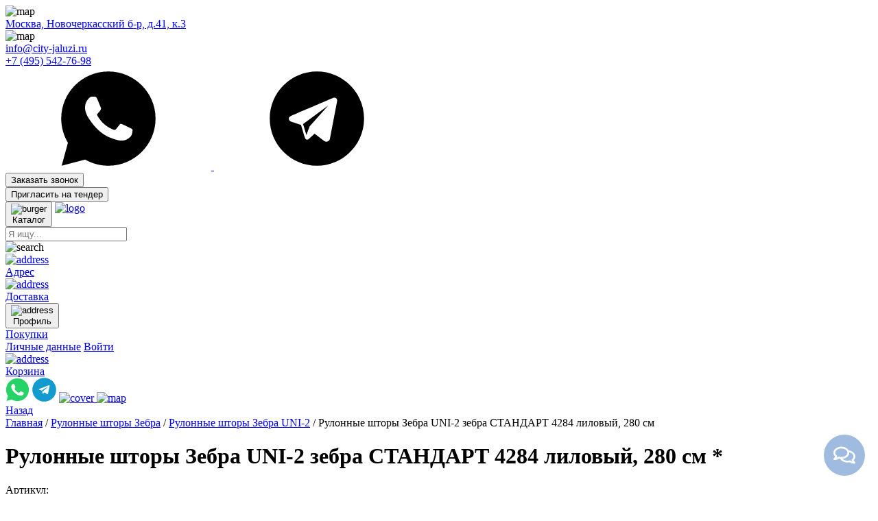

--- FILE ---
content_type: text/html; charset=UTF-8
request_url: https://city-jaluzi.ru/cat/rulonnye-story-zebra/rulonnye-story-zebra-uni-2/rulonnye-story-zebra-uni-2-zebra-standart-4284-lilovyi-280-sm
body_size: 27492
content:
<!DOCTYPE html>
<html lang="ru">
    <head>
        <meta charset="UTF-8">
        <meta http-equiv="X-UA-Compatible" content="IE=edge">
        <meta name="viewport" content="width=device-width, initial-scale=1.0">
        <title>                Рулонные шторы Зебра UNI-2 зебра СТАНДАРТ 4284 лиловый, 280 см
            </title>
        <meta name="description" content="Изготовление и производство Рулонные шторы Зебра UNI-2 зебра СТАНДАРТ 4284 лиловый, 280 см">
                    <link rel="stylesheet" href="https://city-jaluzi.ru/css/bootstrap.min.css">
            <script src="https://city-jaluzi.ru/js/bootstrap.bundle.min.js" async=""></script>
            
                    <script src="https://city-jaluzi.ru/js/lazysizes.min.js" async=""></script>
        <link rel="stylesheet" href="https://city-jaluzi.ru/css/style.css">
        <link rel="stylesheet" href="https://city-jaluzi.ru/css/fonts.css">
        <link rel="apple-touch-icon" sizes="180x180" href="https://city-jaluzi.ru/assets/img/favicon/apple-touch-icon.png">
        <link rel="icon" type="image/png" sizes="32x32" href="https://city-jaluzi.ru/assets/img/favicon/favicon-32x32.png">
        <link rel="icon" type="image/png" sizes="16x16" href="https://city-jaluzi.ru/assets/img/favicon/favicon-16x16.png">
        <link rel="manifest" href="https://city-jaluzi.ru/assets/img/favicon/site.webmanifest">
        <link rel="mask-icon" href="https://city-jaluzi.ru/assets/img/favicon/safari-pinned-tab.svg')}}" color="#0fa339">
        <meta name="msapplication-TileColor" content="#00a300">
        <meta name="theme-color" content="#ffffff">
        <style>
            #custom-templates .empty-message {
                padding: 5px 10px;
                text-align: center;
            }</style>
        <!-- Yandex.Metrika counter -->
        <script type="text/javascript" >
            (function(m,e,t,r,i,k,a){m[i]=m[i]||function(){(m[i].a=m[i].a||[]).push(arguments)};
                m[i].l=1*new Date();
                for (var j = 0; j < document.scripts.length; j++) {if (document.scripts[j].src === r) { return; }}
                k=e.createElement(t),a=e.getElementsByTagName(t)[0],k.async=1,k.src=r,a.parentNode.insertBefore(k,a)})
            (window, document, "script", "https://mc.yandex.ru/metrika/tag.js", "ym");

            ym(1585451, "init", {
                clickmap:true,
                trackLinks:true,
                accurateTrackBounce:true,
                webvisor:true,
                trackHash:true,
                ecommerce:"dataLayer"
            });
        </script>
        <noscript><div><img src="https://mc.yandex.ru/watch/1585451" style="position:absolute; left:-9999px;" alt="" /></div></noscript>
        <!-- /Yandex.Metrika counter -->
    </head>
<script type="application/ld+json">
    {
      "@context": "https://schema.org"
      , "@type": "Organization"
      , "url": "https://city-jaluzi.ru/"
      , "logo": "https://city-jaluzi.ru/img/logo.svg"
    }

</script>
<script type="application/ld+json">
    {
      "@context": "https://schema.org"
      , "@type": "LocalBusiness"
      , "name": "city-jaluzi"
      , "image": "https://city-jaluzi.ru/img/logo.svg"
      , "url": "https://city-jaluzi.ru/"
      , "telephone": "+7 (495) 542-76-98;"
      , "address": {
        "@type": "PostalAddress"
        , "streetAddress": "Новочеркасский б-р, д.41, к.3"
        , "addressLocality": "Москва"
        , "postalCode": "109369"
        , "addressCountry": "RU"
      }
      , "geo": {
        "@type": "GeoCoordinates"
        , "latitude": 55.648677
        , "longitude": 37.735575
      }
      , "openingHoursSpecification": [{
          "@type": "OpeningHoursSpecification"
          , "dayOfWeek": [
            "Monday"
            , "Tuesday"
            , "Wednesday"
            , "Thursday"
            , "Friday"
          ]
          , "opens": "09:00"
          , "closes": "18:00"
        }
      ]
    }

</script>

<style>
    .p-castom {
        text-indent: 40px;
        line-height: 2;
        font-size: 1.6rem;
        margin-top: 10px;
    }

    .reset-ul {
        list-style: inside;
        margin: 1.6rem;
        padding: 0;
        font-size: 1.6rem;
        line-height: 2;
    }

    * {
        box-sizing: border-box;
    }

    .messenger {
        display: block;
        position: fixed;
        right: 1.2em;
        bottom: 1.6em;
        width: 120px;
        height: 60px;
        /* overflow: hidden; */
    }

    .messenger-btn {
        padding: 14px;
        display: block;
        width: 60px;
        height: 60px;
        border-radius: 60px;
        background-color: #9fbce0;
        position: absolute;
        right: 0;
        top: 0;
        cursor: pointer;
        z-index: 2;
    }

    .messenger-btn img {
        width: 32px;
        height: 32px;
    }

    .messenger-links {
        position: absolute;
        left: 0px;
        top: 10px;
        width: 120px;
        transform: scale(0);
        transform-origin: 100% 50%;
        -webkit-transition: all 0.3s;
        -o-transition: all 0.3s;
        transition: all 0.3s;
        z-index: 0;
    }

    .messenger-links.show {
        left: -45px;
        transform: scale(1);
    }

    .messenger-links a {
        width: 40px;
        margin-left: 4px;
    }

    .messenger-links img {
        max-width: 40px;
        -webkit-transition: all 0.3s;
        -o-transition: all 0.3s;
        transition: all 0.3s;
    }

    .messenger-links a:hover img {
        transform: scale(1.1);
        text-decoration: none;

    }

    @media (max-width: 959px) {
        .messenger {
            display: none;
        }
    }

    /*вацап низ иконка мобила*/
    .whatsapp-button {
        display: none;
        position: fixed;
        right: 20px;
        bottom: -14px;
        transform: translate(-50%, -50%);
        border-radius: 50%;
        width: 40px;
        height: 40px;
        z-index: 9999;
        background-color: #25D366;
        background-image: url("data:image/svg+xml;charset=UTF-8,%3csvg role='img' viewBox='0 0 24 24' xmlns='http://www.w3.org/2000/svg'%3e%3cpath fill='%23FFF' d='M17.472 14.382c-.297-.149-1.758-.867-2.03-.967-.273-.099-.471-.148-.67.15-.197.297-.767.966-.94 1.164-.173.199-.347.223-.644.075-.297-.15-1.255-.463-2.39-1.475-.883-.788-1.48-1.761-1.653-2.059-.173-.297-.018-.458.13-.606.134-.133.298-.347.446-.52.149-.174.198-.298.298-.497.099-.198.05-.371-.025-.52-.075-.149-.669-1.612-.916-2.207-.242-.579-.487-.5-.669-.51-.173-.008-.371-.01-.57-.01-.198 0-.52.074-.792.372-.272.297-1.04 1.016-1.04 2.479 0 1.462 1.065 2.875 1.213 3.074.149.198 2.096 3.2 5.077 4.487.709.306 1.262.489 1.694.625.712.227 1.36.195 1.871.118.571-.085 1.758-.719 2.006-1.413.248-.694.248-1.289.173-1.413-.074-.124-.272-.198-.57-.347m-5.421 7.403h-.004a9.87 9.87 0 01-5.031-1.378l-.361-.214-3.741.982.998-3.648-.235-.374a9.86 9.86 0 01-1.51-5.26c.001-5.45 4.436-9.884 9.888-9.884 2.64 0 5.122 1.03 6.988 2.898a9.825 9.825 0 012.893 6.994c-.003 5.45-4.437 9.884-9.885 9.884m8.413-18.297A11.815 11.815 0 0012.05 0C5.495 0 .16 5.335.157 11.892c0 2.096.547 4.142 1.588 5.945L.057 24l6.305-1.654a11.882 11.882 0 005.683 1.448h.005c6.554 0 11.89-5.335 11.893-11.893a11.821 11.821 0 00-3.48-8.413Z'/%3e%3c/svg%3e");
        background-size: 50%;
        background-repeat: no-repeat;
        background-position: 50% 50%;
    }

    .whatsapp-button:before,
    .whatsapp-button:after {
        content: " ";
        display: block;
        position: absolute;
        border: 50%;
        border: 1px solid #25D366;
        left: -20px;
        right: -20px;
        top: -20px;
        bottom: -20px;
        border-radius: 50%;
        animation: border-animate 1.5s linear infinite;
        opacity: 0;
    }

    .whatsapp-button:after {
        animation-delay: .5s;
    }

    @keyframes border-animate {
        0% {
            transform: scale(0.5);
            opacity: 0;
        }
        50% {
            opacity: 1;
        }
        100% {
            transform: scale(1.2);
            opacity: 0;
        }
    }

    @media (max-width: 959px) {
        .whatsapp-button {
            display: block;
        }
    }
</style>
<body>



    <!--Sprite-->
    <svg style="display: none">
        <symbol id="menuClose" viewBox="0 0 1024 1024">
            <path fill="#a3a3a3"
                  d="M764.288 214.592 512 466.88 259.712 214.592a31.936 31.936 0 0 0-45.12 45.12L466.752 512 214.528 764.224a31.936 31.936 0 1 0 45.12 45.184L512 557.184l252.288 252.288a31.936 31.936 0 0 0 45.12-45.12L557.12 512.064l252.288-252.352a31.936 31.936 0 1 0-45.12-45.184z"/>
        </symbol>

        <symbol id="wats" viewBox="0 0 24 24">
            <a href="https://api.whatsapp.com/send?phone=79810779942" target="_blank">
                <path d="M12 1C5.92525 1 1 5.92525 1 12C1 14.0636 1.57965 15.9876 2.56836 17.6379L1.09847 23L6.5752 21.5623C8.17691 22.473 10.0259 23 12 23C18.0748 23 23 18.0748 23 12C23 5.92525 18.0748 1 12 1ZM8.23486 6.86882C8.41361 6.86882 8.59728 6.86773 8.75586 6.87598C8.95203 6.88056 9.16554 6.89493 9.36996 7.34684C9.61287 7.88401 10.1418 9.23158 10.2096 9.36816C10.2775 9.50475 10.3255 9.66565 10.2311 9.8444C10.1413 10.0277 10.0946 10.1387 9.96257 10.3009C9.82598 10.4586 9.67632 10.6544 9.55257 10.7736C9.41599 10.9102 9.27495 11.0599 9.43262 11.3322C9.59028 11.6044 10.1378 12.4969 10.9473 13.2174C11.9877 14.1469 12.8655 14.4326 13.1387 14.5692C13.4118 14.7058 13.57 14.6845 13.7277 14.5011C13.89 14.3224 14.4091 13.709 14.5924 13.4359C14.7712 13.1627 14.9537 13.21 15.2012 13.2998C15.4523 13.3896 16.7918 14.0495 17.0649 14.186C17.3381 14.3226 17.5172 14.3902 17.5859 14.5011C17.6565 14.6157 17.6566 15.1612 17.4302 15.7974C17.2038 16.4326 16.0919 17.0469 15.5933 17.09C15.09 17.1368 14.6203 17.3162 12.3223 16.4115C9.55027 15.3197 7.80211 12.4805 7.66553 12.2972C7.52894 12.1185 6.5555 10.8211 6.5555 9.48275C6.5555 8.13983 7.2596 7.48215 7.50619 7.20898C7.75735 6.93582 8.05153 6.86882 8.23486 6.86882Z"/>
            </a>
        </symbol>
        <symbol viewBox="0 0 24 24" id="tg">
            <a href="https://telegram.im/@cityjaluzi" target="_blank">
                <path fill-rule="evenodd" clip-rule="evenodd"
                      d="M12 23C18.0751 23 23 18.0751 23 12C23 5.92487 18.0751 1 12 1C5.92487 1 1 5.92487 1 12C1 18.0751 5.92487 23 12 23ZM15.7011 7.20407C16.0137 7.07856 16.3161 7.10192 16.5086 7.26516C16.6466 7.38194 16.7894 7.61962 16.6867 8.08675L15.004 16.8332C14.9899 16.8696 14.8549 17.1912 14.5173 17.3298C14.4183 17.3704 14.3146 17.3907 14.2065 17.3907C14.0666 17.3907 13.9201 17.3568 13.7671 17.289L13.7135 17.2569L11.4607 15.5001L10.0652 16.7944C9.94097 16.892 9.74899 16.96 9.55597 16.8855C9.33601 16.8186 9.2105 16.4931 9.1335 16.2454C9.01954 15.8786 8.53508 14.2657 8.34213 13.6233L8.30036 13.4842L6.01782 12.7026C5.96084 12.6819 5.49422 12.5017 5.44084 12.0666C5.38103 11.5841 5.96161 11.3675 6.02809 11.3444C6.39358 11.187 15.3723 7.336 15.7011 7.20407ZM9.5434 15.8501L10.3134 13.7968L14.6767 8.92015L8.7734 13.2835L9.5434 15.8501Z"/>
            </a>
        </symbol>
        <symbol id="slider-left" viewBox="0 0 57 59">
            <path d="M28.2327 50.9497C41.6074 50.9497 52.4497 40.1074 52.4497 26.7327C52.4497 13.358 41.6074 2.51562 28.2327 2.51562C14.858 2.51562 4.01562 13.358 4.01562 26.7327C4.01562 40.1074 14.858 50.9497 28.2327 50.9497Z"
                  fill="white"/>
            <path d="M38.1396 26.7324L18.3257 26.7324" stroke="#161314" stroke-width="2" stroke-linecap="round"
                  stroke-linejoin="round"/>
            <path d="M27.1319 17.9277L18.3257 26.7339L27.1319 35.5401" stroke="#161314" stroke-width="2"
                  stroke-linecap="round" stroke-linejoin="round" fill="none"/>
        </symbol>
        <symbol id="slider-right" viewBox="0 0 57 59">
            <path d="M28.7675 50.9497C42.1422 50.9497 52.9845 40.1074 52.9845 26.7327C52.9845 13.358 42.1422 2.51562 28.7675 2.51562C15.3928 2.51562 4.55042 13.358 4.55042 26.7327C4.55042 40.1074 15.3928 50.9497 28.7675 50.9497Z"
                  fill="white"/>
            <path d="M18.8605 26.7324L38.6744 26.7324" stroke="#161314" stroke-width="2" stroke-linecap="round"
                  stroke-linejoin="round"/>
            <path d="M29.8682 17.9277L38.6744 26.7339L29.8682 35.5401" stroke="#161314" stroke-width="2"
                  stroke-linecap="round" stroke-linejoin="round" fill="none"/>
        </symbol>
        <symbol id="likeArrow" viewBox="0 0 16 17">
            <path d="M8.00012 2.94922V14.9492" stroke-linecap="round" stroke-linejoin="round"/>
            <path d="M2.66675 9.61589L8.00008 14.9492L13.3334 9.61589" stroke-linecap="round" stroke-linejoin="round"
                  fill="none"/>
        </symbol>
        <symbol id="home" viewBox="0 0 24 21">
            <path fill-rule="evenodd" clip-rule="evenodd"
                  d="M11.9997 0.316406L23.268 9.1553L21.7314 10.9113L11.9997 3.41687L2.26796 10.9113L0.731445 9.1553L11.9997 0.316406Z"/>
            <path d="M11.9997 0.316406L21.4164 7.7029V20.3335H14.333V14.5002H9.66637V20.3335H2.66637V7.63753L11.9997 0.316406Z"/>
        </symbol>
        <symbol id="menu" viewBox="0 0 29 28">
            <path d="M3 14H8" stroke-width="3" stroke-linecap="round" stroke-linejoin="round"/>
            <path d="M3 7H8" stroke-width="3" stroke-linecap="round" stroke-linejoin="round"/>
            <path d="M3 21H19" stroke-width="3" stroke-linecap="round" stroke-linejoin="round"/>
            <g clip-path="url(#clip0_4_38495)">
                <path d="M17.542 15.541C20.3034 15.541 22.542 13.3024 22.542 10.541C22.542 7.77959 20.3034 5.54102 17.542 5.54102C14.7806 5.54102 12.542 7.77959 12.542 10.541C12.542 13.3024 14.7806 15.541 17.542 15.541Z"
                      stroke-width="3" stroke-linecap="round" stroke-linejoin="round"/>
                <path d="M24.8311 17.832L21.8311 14.832" stroke-width="3" stroke-linecap="round"
                      stroke-linejoin="round"/>
            </g>
        </symbol>
        <symbol id="cart" viewBox="0 0 28 28">
            <path d="M11.0836 24.8898C11.6205 24.8898 12.0558 24.4545 12.0558 23.9175C12.0558 23.3806 11.6205 22.9453 11.0836 22.9453C10.5466 22.9453 10.1113 23.3806 10.1113 23.9175C10.1113 24.4545 10.5466 24.8898 11.0836 24.8898Z"
                  stroke-width="2" stroke-linecap="round" stroke-linejoin="round"/>
            <path d="M21.7779 24.8898C22.3148 24.8898 22.7501 24.4545 22.7501 23.9175C22.7501 23.3806 22.3148 22.9453 21.7779 22.9453C21.2409 22.9453 20.8057 23.3806 20.8057 23.9175C20.8057 24.4545 21.2409 24.8898 21.7779 24.8898Z"
                  stroke-width="2" stroke-linecap="round" stroke-linejoin="round"/>
            <path d="M8.16678 9.33377L9.80011 17.4907C9.88901 17.9383 10.1325 18.3404 10.488 18.6266C10.8435 18.9127 11.2883 19.0647 11.7446 19.056H21.1946C21.6508 19.0647 22.0956 18.9127 22.4511 18.6266C22.8066 18.3404 23.0501 17.9383 23.139 17.4907L24.6946 9.33377H8.16678Z"/>
            <path d="M3.30566 4.47266H7.19455L9.80011 17.4907M9.80011 17.4907C9.88901 17.9383 10.1325 18.3404 10.488 18.6266C10.8435 18.9127 11.2883 19.0647 11.7446 19.056H21.1946C21.6508 19.0647 22.0956 18.9127 22.4511 18.6266C22.8066 18.3404 23.0501 17.9383 23.139 17.4907L24.6946 9.33377H8.16678L9.80011 17.4907Z"
                  stroke-width="2" stroke-linecap="round" stroke-linejoin="round"/>
        </symbol>
        <symbol id="user" viewBox="0 0 20 22">
            <path fill-rule="evenodd" clip-rule="evenodd"
                  d="M14.083 5.81416C14.083 8.10512 12.2548 9.96231 9.99967 9.96231C7.74451 9.96231 5.91634 8.10512 5.91634 5.81416C5.91634 3.5232 7.74451 1.66602 9.99967 1.66602C12.2548 1.66602 14.083 3.5232 14.083 5.81416ZM18.1663 18.2586V20.3327H1.83301V18.2586C1.83301 17.1585 2.26321 16.1034 3.02899 15.3254C3.79476 14.5475 4.83337 14.1105 5.91634 14.1105H14.083C15.166 14.1105 16.2046 14.5475 16.9704 15.3254C17.7361 16.1034 18.1663 17.1585 18.1663 18.2586Z"/>
            <path d="M18.1663 20.3327V21.3327C18.7186 21.3327 19.1663 20.885 19.1663 20.3327H18.1663ZM1.83301 20.3327H0.833008C0.833008 20.885 1.28072 21.3327 1.83301 21.3327L1.83301 20.3327ZM3.02899 15.3254L2.31634 14.6239L2.31634 14.6239L3.02899 15.3254ZM16.9704 15.3254L17.683 14.6239L17.683 14.6239L16.9704 15.3254ZM9.99967 10.9623C12.8219 10.9623 15.083 8.6425 15.083 5.81416H13.083C13.083 7.56774 11.6878 8.96231 9.99967 8.96231V10.9623ZM4.91634 5.81416C4.91634 8.6425 7.17744 10.9623 9.99967 10.9623V8.96231C8.31158 8.96231 6.91634 7.56774 6.91634 5.81416H4.91634ZM9.99967 0.666016C7.17744 0.666016 4.91634 2.98583 4.91634 5.81416H6.91634C6.91634 4.06058 8.31158 2.66602 9.99967 2.66602V0.666016ZM15.083 5.81416C15.083 2.98583 12.8219 0.666016 9.99967 0.666016V2.66602C11.6878 2.66602 13.083 4.06058 13.083 5.81416H15.083ZM19.1663 20.3327V18.2586H17.1663V20.3327H19.1663ZM1.83301 21.3327H18.1663V19.3327H1.83301V21.3327ZM0.833008 18.2586V20.3327H2.83301V18.2586H0.833008ZM2.31634 14.6239C1.36481 15.5905 0.833008 16.8983 0.833008 18.2586H2.83301C2.83301 17.4186 3.16162 16.6162 3.74164 16.0269L2.31634 14.6239ZM5.91634 13.1105C4.56303 13.1105 3.26839 13.6567 2.31634 14.6239L3.74164 16.0269C4.32113 15.4383 5.10372 15.1105 5.91634 15.1105V13.1105ZM14.083 13.1105H5.91634V15.1105H14.083V13.1105ZM17.683 14.6239C16.731 13.6567 15.4363 13.1105 14.083 13.1105V15.1105C14.8956 15.1105 15.6782 15.4383 16.2577 16.0269L17.683 14.6239ZM19.1663 18.2586C19.1663 16.8983 18.6345 15.5905 17.683 14.6239L16.2577 16.0269C16.8377 16.6162 17.1663 17.4186 17.1663 18.2586H19.1663Z"/>
        </symbol>
        <symbol viewBox="0 0 24 25" id="cardSizesBig">
            <path d="M6 10.5406C8.20914 10.5406 10 8.79816 10 6.64873C10 4.4993 8.20914 2.75684 6 2.75684C3.79086 2.75684 2 4.4993 2 6.64873C2 8.79816 3.79086 10.5406 6 10.5406Z"/>
            <path d="M18 10.5406C20.2091 10.5406 22 8.79816 22 6.64873C22 4.4993 20.2091 2.75684 18 2.75684C15.7909 2.75684 14 4.4993 14 6.64873C14 8.79816 15.7909 10.5406 18 10.5406Z"/>
            <path d="M6 22.2164C8.20914 22.2164 10 20.4739 10 18.3245C10 16.1751 8.20914 14.4326 6 14.4326C3.79086 14.4326 2 16.1751 2 18.3245C2 20.4739 3.79086 22.2164 6 22.2164Z"/>
            <path d="M18 22.2164C20.2091 22.2164 22 20.4739 22 18.3245C22 16.1751 20.2091 14.4326 18 14.4326C15.7909 14.4326 14 16.1751 14 18.3245C14 20.4739 15.7909 22.2164 18 22.2164Z"/>
        </symbol>
        <symbol id="cardSizes" viewBox="0 0 24 25">
            <path d="M4 6.64873C5.10457 6.64873 6 5.7775 6 4.70278C6 3.62807 5.10457 2.75684 4 2.75684C2.89543 2.75684 2 3.62807 2 4.70278C2 5.7775 2.89543 6.64873 4 6.64873Z"/>
            <path d="M12 6.64873C13.1046 6.64873 14 5.7775 14 4.70278C14 3.62807 13.1046 2.75684 12 2.75684C10.8954 2.75684 10 3.62807 10 4.70278C10 5.7775 10.8954 6.64873 12 6.64873Z"/>
            <path d="M20 6.64873C21.1046 6.64873 22 5.7775 22 4.70278C22 3.62807 21.1046 2.75684 20 2.75684C18.8954 2.75684 18 3.62807 18 4.70278C18 5.7775 18.8954 6.64873 20 6.64873Z"/>
            <path d="M4 14.4319C5.10457 14.4319 6 13.5607 6 12.486C6 11.4113 5.10457 10.54 4 10.54C2.89543 10.54 2 11.4113 2 12.486C2 13.5607 2.89543 14.4319 4 14.4319Z"/>
            <path d="M12 14.4319C13.1046 14.4319 14 13.5607 14 12.486C14 11.4113 13.1046 10.54 12 10.54C10.8954 10.54 10 11.4113 10 12.486C10 13.5607 10.8954 14.4319 12 14.4319Z"/>
            <path d="M20 14.4319C21.1046 14.4319 22 13.5607 22 12.486C22 11.4113 21.1046 10.54 20 10.54C18.8954 10.54 18 11.4113 18 12.486C18 13.5607 18.8954 14.4319 20 14.4319Z"/>
            <path d="M4 22.2161C5.10457 22.2161 6 21.3449 6 20.2702C6 19.1954 5.10457 18.3242 4 18.3242C2.89543 18.3242 2 19.1954 2 20.2702C2 21.3449 2.89543 22.2161 4 22.2161Z"/>
            <path d="M12 22.2161C13.1046 22.2161 14 21.3449 14 20.2702C14 19.1954 13.1046 18.3242 12 18.3242C10.8954 18.3242 10 19.1954 10 20.2702C10 21.3449 10.8954 22.2161 12 22.2161Z"/>
            <path d="M20 22.2161C21.1046 22.2161 22 21.3449 22 20.2702C22 19.1954 21.1046 18.3242 20 18.3242C18.8954 18.3242 18 19.1954 18 20.2702C18 21.3449 18.8954 22.2161 20 22.2161Z"/>
        </symbol>
        <symbol viewBox="0 0 34 34" id="notification">
            <path d="M16.9995 31.001C24.6995 31.001 30.9995 24.701 30.9995 17.001C30.9995 9.30098 24.6995 3.00098 16.9995 3.00098C9.29951 3.00098 2.99951 9.30098 2.99951 17.001C2.99951 24.701 9.29951 31.001 16.9995 31.001Z"
                  stroke-width="1.8" stroke-linecap="round" stroke-linejoin="round" fill="none"/>
            <path d="M11.0498 17.0011L15.0118 20.9631L22.9498 13.0391" stroke-width="1.8" stroke-linecap="round"
                  stroke-linejoin="round" fill="none"/>
        </symbol>
        <symbol viewBox="0 0 44.236 44.236" id="notificationMark">
            <g>
                <path d="M22.118,44.236C9.922,44.236,0,34.314,0,22.118S9.922,0,22.118,0s22.118,9.922,22.118,22.118S34.314,44.236,22.118,44.236
                    z M22.118,1.5C10.749,1.5,1.5,10.749,1.5,22.118c0,11.368,9.249,20.618,20.618,20.618c11.368,0,20.618-9.25,20.618-20.618
                    C42.736,10.749,33.486,1.5,22.118,1.5z"/>
                <g>
                    <path d="M22.35,24.956c-0.414,0-0.75-0.336-0.75-0.75V12.578c0-0.414,0.336-0.75,0.75-0.75s0.75,0.336,0.75,0.75v11.628
                        C23.1,24.62,22.764,24.956,22.35,24.956z"/>
                </g>
                <g>
                    <circle cx="22.35" cy="29.631" r="1.41"/>
                    <path d="M22.35,31.291c-0.915,0-1.66-0.745-1.66-1.66s0.745-1.66,1.66-1.66c0.916,0,1.66,0.745,1.66,1.66
                        S23.266,31.291,22.35,31.291z M22.35,28.471c-0.64,0-1.16,0.521-1.16,1.16s0.521,1.16,1.16,1.16c0.639,0,1.16-0.521,1.16-1.16
                        S22.989,28.471,22.35,28.471z"/>
                </g>
            </g>
        </symbol>
        <symbol id="starFill" viewBox="0 0 16 15">
            <path fill-rule="evenodd" clip-rule="evenodd"
                  d="M8.59766 1.03858C8.48535 0.81104 8.2536 0.666992 7.99986 0.666992C7.74611 0.666992 7.51437 0.81104 7.40205 1.03858L5.49702 4.89797L1.23677 5.52067C0.985731 5.55736 0.777278 5.73337 0.699026 5.9747C0.620774 6.21604 0.686289 6.48088 0.868035 6.6579L3.95018 9.6599L3.22278 13.901C3.17989 14.1511 3.28272 14.4039 3.48803 14.553C3.69335 14.7022 3.96555 14.7218 4.19016 14.6037L7.99986 12.6002L11.8096 14.6037C12.0342 14.7218 12.3064 14.7022 12.5117 14.553C12.717 14.4039 12.8198 14.1511 12.7769 13.901L12.0495 9.6599L15.1317 6.6579C15.3134 6.48088 15.3789 6.21604 15.3007 5.9747C15.2224 5.73337 15.014 5.55736 14.7629 5.52067L10.5027 4.89797L8.59766 1.03858Z"
                  fill="#FCBF87"/>
        </symbol>
        <symbol id="starFillNot" viewBox="0 0 16 15">
            <path fill-rule="evenodd" clip-rule="evenodd"
                  d="M8.59766 1.03858C8.48535 0.81104 8.2536 0.666992 7.99986 0.666992C7.74611 0.666992 7.51437 0.81104 7.40205 1.03858L5.49702 4.89797L1.23677 5.52067C0.985731 5.55736 0.777278 5.73337 0.699026 5.9747C0.620774 6.21604 0.686289 6.48088 0.868035 6.6579L3.95018 9.6599L3.22278 13.901C3.17989 14.1511 3.28272 14.4039 3.48803 14.553C3.69335 14.7022 3.96555 14.7218 4.19016 14.6037L7.99986 12.6002L11.8096 14.6037C12.0342 14.7218 12.3064 14.7022 12.5117 14.553C12.717 14.4039 12.8198 14.1511 12.7769 13.901L12.0495 9.6599L15.1317 6.6579C15.3134 6.48088 15.3789 6.21604 15.3007 5.9747C15.2224 5.73337 15.014 5.55736 14.7629 5.52067L10.5027 4.89797L8.59766 1.03858Z"
                  fill="#A9A9A9"/>
        </symbol>
    </svg>

<div class="wrapper">
    <header class="header">
        <div class="header__top">
            <div class="header__container">
                <div class="header__top-body">
                    <div class="header__contact">
                        <div class="header__info">

                            

                            
                            


                            <div class="header__info">
                                <div class="header__info-icon">
                                    <img src="https://city-jaluzi.ru/assets/img/location.svg" alt="map">
                                </div>
                                <a href="https://yandex.ru/maps/org/siti_zhalyuzi/1385530723/?ll=37.735972%2C55.648625&mode=search&sctx=[base64]%3D%3D&sll=37.735972%2C55.648625&sspn=0.019140%2C0.006601&text=cbnb%3Bfk.pb&z=16"
                                   target="_blank" class="header__info-text">Москва, Новочеркасский б-р, д.41, к.3 </a>
                            </div>
                            
                            
                            

                            
                        </div>
                        <div class="header__info">
                            <div class="header__info-icon">
                                <img src="https://city-jaluzi.ru/assets/img/mail.svg" alt="map">
                            </div>
                            <a href="mailto:info@city-jaluzi.ru" class="header__info-text">info@city-jaluzi.ru</a>
                        </div>
                        <div class="header__info">
                            <a href="tel:+7 (495) 542-76-98" class="header__info-text">+7 (495) 542-76-98</a>
                        </div>
                        <div class="header__socials">
                            <a href="#" class="header__social">
                                <svg>
                                    <use xlink:href="#wats"></use>
                                </svg>
                            </a>
                            <a href="#" class="header__social">
                                <svg>
                                    <use xlink:href="#tg"></use>
                                </svg>
                            </a>
                        </div>
                        <div class="header__buttons">
                            <div class="header__button">

                                <button class="header__btn header__btn--green" onclick="openModalWindowTender()">
                                    Заказать
                                    звонок
                                </button>
                            </div>
                            <div class="header__button">

                                <button class="header__btn header__btn--yellow" onclick="openModalWindowTender()">
                                    Пригласить
                                    на тендер
                                </button>
                            </div>

                        </div>
                    </div>
                </div>
            </div>
        </div>
        <div class="header__bottom">
            <div class="header__container">
                <div class="header__bottom-body">
                    <div class="header__left">
                        <button class="header__burger" data-modal="catalog-modal">
                            <div class="header__burger-img">
                                <img src="https://city-jaluzi.ru/assets/img/burger.svg" alt="burger">
                            </div>
                            <div class="header__burger-text">Каталог</div>
                        </button>
                        <a href="https://city-jaluzi.ru" class="header__logo">
                            <img src="https://city-jaluzi.ru/assets/img/logo.svg" alt="logo">
                        </a>
                    </div>

                    <form action="#" class="header__form">
                        <div id="custom-templates">
                            <input class="typeahead" type="search" placeholder="Я ищу..."></div>
                        <div class="header__form-search">
                            <img src="https://city-jaluzi.ru/assets/img/search.png" alt="search">
                        </div>
                    </form>


                    <div class="header__data">
                        <a href="https://city-jaluzi.ru/contacts">
                            <div class="header__data-item">

                                <div class="header__data-icon">
                                    <img src="https://city-jaluzi.ru/assets/img/address.svg" alt="address">
                                </div>
                                <div class="header__data-text">Адрес</div>

                            </div>
                        </a>
                        <a href="https://city-jaluzi.ru/dilevery">
                            <div class="header__data-item">
                                <div class="header__data-icon">
                                    <img src="https://city-jaluzi.ru/assets/img/delivery.svg" alt="address">
                                </div>
                                <div class="header__data-text">Доставка</div>
                            </div>
                        </a>
                        <div class="header__data-item">
                            <button class="header__data-item-btn">
                                <div class="header__data-icon">
                                    <img src="https://city-jaluzi.ru/assets/img/profile.svg" alt="address">
                                </div>
                                <div class="header__data-text">Профиль</div>
                            </button>
                            <div class="header__cab">
                                <div class="header__cab-top">
                                    <a href="#" class="header__cab-text">Покупки</a>
                                </div>
                                <div class="header__cab-bottom">
                                    <a href="#" class="header__cab-text">Личные данные</a>
                                    <a href="#" class="header__cab-exit">Войти</a>
                                </div>
                            </div>
                        </div>
                        <div class="header__data-item">
                            <div class="header__data-icon">
                                <a href="https://city-jaluzi.ru/cart"> <img src="https://city-jaluzi.ru/assets/img/cart.svg"
                                                                        alt="address">
                            </div>
                            
                            <div class="header__data-text">Корзина</div>
                            </a>

                                                        


                        </div>
                    </div>


                    <div class="header__mobile">
                        

                        <a title="Whatsapp" href="https://api.whatsapp.com/send?phone=79810779942" target="_blank"><img
                                    src="https://city-jaluzi.ru/img/whatsapp-icon.svg" alt="Whatsapp" width="35px" height="35px"/></a>

                        <a title="Telegram" href=" https://telegram.im/@cityjaluzi" target="_blank"><img
                                    src=" https://city-jaluzi.ru/img/telegram-icon.svg" alt="Telegram" width="35px"
                                    height="35px"/></a>

                        <a href="tel:+7 (495) 542-76-98">
                            <img src="https://city-jaluzi.ru/assets/img/tel.svg" class="header__mobile-tel" alt="cover"
                                 width="35px" height="35px">
                        </a>

                        <a href="https://city-jaluzi.ru/contacts" class="header__mobile-map">
                            <img src="https://city-jaluzi.ru/assets/img/map-mob.svg" alt="map" width="35px" height="35px">
                        </a>

                    </div>
                    <div class="header__mobile">


                    </div>


                </div>
            </div>
        </div>
    </header>
        
    <style>.rating {
            width: 200px;
            height: 40px;
            display: flex;
            flex-direction: row-reverse;
            align-items: center;
            justify-content: flex-end;
        }

        .rating:not(:checked)>input {
            display: none;
        }

        .rating:not(:checked)>label {
            width: 40px;
            cursor: pointer;
            font-size: 40px;
            color: lightgrey;
            text-align: center;
            line-height: 1;
        }

        .rating:not(:checked)>label:before {
            content: '★';
        }

        .rating>input:checked~label {
            color: gold;
        }

        .rating:not(:checked)>label:hover,
        .rating:not(:checked)>label:hover~label {
            color: gold;
        }

        .rating>input:checked+label:hover,
        .rating>input:checked+label:hover~label,
        .rating>input:checked~label:hover,
        .rating>input:checked~label:hover~label,
        .rating>label:hover~input:checked~label {
            color: gold;
        }</style>
    
    <main class="main">
        <div class="card__product">
            <div class="page__container">
                <div class="page__header card__page-header">
                    <div class="page__header-btn">
                        <a href="https://city-jaluzi.ru" class="page__header-button">Назад</a>
                    </div>
                    <a href="https://city-jaluzi.ru" class="page__header-link">Главная</a>
                    <span>/</span>
                    <a href="https://city-jaluzi.ru/cat/rulonnye-story-zebra"
                       class="page__header-link">Рулонные шторы Зебра</a>
                    <span>/</span>
                    <a href="https://city-jaluzi.ru/cat/rulonnye-story-zebra/rulonnye-story-zebra-uni-2"
                       class="page__header-link">Рулонные шторы Зебра UNI-2</a>
                    <span>/</span>
                    <a class="page__header-link">  Рулонные шторы Зебра UNI-2 зебра СТАНДАРТ 4284 лиловый, 280 см</a>


                </div>
                <div class="page__name page__name--dekst">
                    <h1 class="page__title">Рулонные шторы Зебра UNI-2 зебра СТАНДАРТ 4284 лиловый, 280 см *</h1>
                    <div class="page__bottom">
                        <div class="page__bottom-item page__bottom-article">
                            <div class="page__bottom-text">Артикул:  </div>
                            <div class="page__bottom-code">11274</div>
                        </div>
                        <div class="page__bottom-item page__bottom-stars">
                            <div class="page__bottom-star">
                                <svg>
                                    <use xlink:href="#starFill"></use>
                                </svg>
                            </div>
                            <div class="page__bottom-star">
                                <svg>
                                    <use xlink:href="#starFill"></use>
                                </svg>
                            </div>
                            <div class="page__bottom-star">
                                <svg>
                                    <use xlink:href="#starFill"></use>
                                </svg>
                            </div>
                            <div class="page__bottom-star">
                                <svg>
                                    <use xlink:href="#starFill"></use>
                                </svg>
                            </div>
                            <div class="page__bottom-star">
                                <svg>
                                    <use xlink:href="#starFill"></use>
                                </svg>
                            </div>
                        </div>
                        <div class="page__bottom-item page__bottom-reviews">
                            <div class="page__bottom-text"><a href="#comment"> Отзывы 0</a> </div>
                        </div>
                        <div class="page__bottom-item page__bottom-bought">
                            <div class="page__bottom-text"> Поделится   </div>
                            <script src="https://yastatic.net/share2/share.js"></script>
                            <div class="ya-share2" data-curtain data-limit="0" data-more-button-type="short" data-services="vkontakte,odnoklassniki,telegram,viber,whatsapp"></div>
                            
                        </div>
                    </div>
                    <br>
                </div>
            </div>


            <section class="card-1">
                <div class="card__container">
                    <div class="card__left">
                        <div class="card__left-photo card__left-photo-dekst">
                            <div class="card__left-min">
                                <div class="card__arrow">
                                    <svg>
                                        <use xlink:href="#cardArrow"></use>
                                    </svg>
                                </div>
                                <div class="card__left-min-item active" onclick="currentSlide(1)">
                                    
                                    <img data-src="https://city-jaluzi.ru/catalog/images/rulonnye-story-zebra-uni-2/rulonnye-story-zebra-uni-2-zebra-standart-4284-lilovyi-280-sm.jpg" alt="Рулонные шторы Зебра UNI-2 зебра СТАНДАРТ 4284 лиловый, 280 см" class="lazyload">
                                </div>
                                <div class="card__left-min-item " onclick="currentSlide(2)">
                                    

                                                                            <img data-src="https://city-jaluzi.ru/catalog/dop-images/rulonnye_story_zebra_uni_2/rulonnye_story_zebra_uni_2_zebra_standart_4284_lilovyi_280_sm.png"
                                             alt="Рулонные шторы Зебра UNI-2 зебра СТАНДАРТ 4284 лиловый, 280 см" class="lazyload">
                                                                    </div>
                            </div>
                            <div class="swiper-container card__left-slide">

                                <div class="card__left-big swiper-wrapper">
                                    <div class="card__left-big-item swiper-slide">

                                     
                                                                                    <div class="card__left-big-discount">-10%</div>
                                                                                <div class="card__left-big-photo image__wrapper">

                                            
                                                <img class="minimize  lazyload" data-src="https://city-jaluzi.ru/catalog/images/rulonnye-story-zebra-uni-2/rulonnye-story-zebra-uni-2-zebra-standart-4284-lilovyi-280-sm.jpg"
                                                     alt="Рулонные шторы Зебра UNI-2 зебра СТАНДАРТ 4284 лиловый, 280 см">
                                            

                                        </div>
                                    </div>
                                    <div class="card__left-big-item swiper-slide">
                                                                                    <div class="card__left-big-discount">-10%</div>
                                                                                <div class="card__left-big-photo ">
                                                                                            <img class="minimize lazyload"
                                                     data-src="https://city-jaluzi.ru/catalog/dop-images/rulonnye_story_zebra_uni_2/rulonnye_story_zebra_uni_2_zebra_standart_4284_lilovyi_280_sm.png"
                                                     alt="Рулонные шторы Зебра UNI-2 зебра СТАНДАРТ 4284 лиловый, 280 см">
                                                                                    </div>
                                    </div>

                                </div>


                            </div>
                        </div>





                        <div class="card__left-photos-mob-body swiper-container">


                            <div class="card__left-photos-mob swiper-wrapper">

                                <div class="card__left-mob-photo swiper-slide">
                                    
                                    
                                        <img class="minimize  lazyload" data-src="https://city-jaluzi.ru/catalog/images/rulonnye-story-zebra-uni-2/rulonnye-story-zebra-uni-2-zebra-standart-4284-lilovyi-280-sm.jpg"
                                             alt="Рулонные шторы Зебра UNI-2 зебра СТАНДАРТ 4284 лиловый, 280 см">
                                                                       
                                </div>
                                <div class="card__left-mob-photo swiper-slide">
                                                                            <img src="https://city-jaluzi.ru/catalog/dop-images/rulonnye_story_zebra_uni_2/rulonnye_story_zebra_uni_2_zebra_standart_4284_lilovyi_280_sm.png" alt="Рулонные шторы Зебра UNI-2 зебра СТАНДАРТ 4284 лиловый, 280 см">
                                                                    </div>
                            </div>
                            <br>
                            <div class="page__bottom-item page__bottom-bought">
                                <div class="page__bottom-text"> Поделится   </div>
                                <script src="https://city-jaluzi.ru/js/share.js"></script>
                                <div class="ya-share2" data-curtain data-limit="0" data-more-button-type="short" data-services="vkontakte,odnoklassniki,telegram,viber,whatsapp"></div>
                                
                            </div>
                            <div class="card__left-mob-photo-arrow">
                                <a href="https://city-jaluzi.ru">
                                    <img src="https://city-jaluzi.ru/assets/img/card/arrow-mob.svg" alt=""></a>
                            </div>
                            <div class="card__left-mob-photo-heart">
                                <svg>
                                    <use xlink:href="#heartBuy"></use>
                                </svg>
                            </div>
                        </div>
                        <div class="card__right-slide">
                            <div class="card__cost">
                                
                                <div class="card__cost-present"><span class="result_sale">2257</span> ₽</div>
                                <div class="no_garant"> <img src="https://city-jaluzi.ru/img/alarm-yellow.png" width="20" height="20"><span style="font-size: small"><b> <a
                                                    href="https://city-jaluzi.ru/img/not_canditsia.png" target="_blank"><i> Не гарантийный размер!</i></a></b></span></div>

                                                                    
                                    <div class="card__cost-past"><span class="price_makup"> 2508</span>
                                        ₽
                                    </div>
                                
                            </div>
                            <div class="card__right-block">
                                <div class="card__right-text">Цвет:</div>
                                <div class="card__right-type"> сиреневый</div>
                            </div>
                        </div>
                        <div class="page__name page__name--mobile">
                            <h2 class="page__title">Рулонные шторы Зебра UNI-2 зебра СТАНДАРТ 4284 лиловый, 280 см</h2>

                            <div class="page__bottom">
                                <div class="page__bottom-item page__bottom-article">
                                    <div class="page__bottom-text">Артикул:  </div>
                                    <div class="page__bottom-code">11274</div>
                                </div>

                                <div class="page__bottom-item page__bottom-stars">
                                    <div class="page__bottom-star">
                                        <svg>
                                            <use xlink:href="#starFill"></use>
                                        </svg>
                                    </div>
                                    <div class="page__bottom-star">
                                        <svg>
                                            <use xlink:href="#starFill"></use>
                                        </svg>
                                    </div>
                                    <div class="page__bottom-star">
                                        <svg>
                                            <use xlink:href="#starFill"></use>
                                        </svg>
                                    </div>
                                    <div class="page__bottom-star">
                                        <svg>
                                            <use xlink:href="#starFill"></use>
                                        </svg>
                                    </div>
                                    <div class="page__bottom-star">
                                        <svg>
                                            <use xlink:href="#starFill"></use>
                                        </svg>
                                    </div>
                                </div>
                                <div class="page__bottom-item page__bottom-reviews">
                                    <div class="page__bottom-text"><a href="#comment">0 отзывов</a> </div>
                                </div>

                                <div class="page__bottom-item page__bottom-bought">
                                    
                                </div>
                            </div>
                        </div>


                        
                        <div class="card__description">
                            <div class="card__description-title page__title">Описание</div>
                                                            <div class="card__description-text">Описание отсутствует. Подробно о товаре можете
                                    уточнить у менеджера по контактам указанным на сайте.<br> * Не являются публичной офертой (ст.435 ГК РФ, cт. 437 ГК РФ)
                                </div>
                                                    </div>

                                                    

                            <div class="specifications">
                                <div class="specifications__body">
                                    <div class="specifications__col">
                                        <div class="specifications__suptitle">Характеристики</div>

                                        
                                        
                                        <div class="specifications__item">
                                            <div class="specifications__name">Цвет</div>
                                            <span></span>
                                            <div class="specifications__info">purple</div>
                                        </div>
                                        <div class="specifications__item">
                                            <div class="specifications__name">Прозрачность</div>
                                            <span></span>
                                            <div class="specifications__info">45</div>
                                        </div>
                                        <div class="specifications__item">
                                            <div class="specifications__name">Состав</div>
                                            <span></span>
                                            <div class="specifications__info">100%P</div>
                                        </div>

                                        <div class="specifications__item">
                                            <div class="specifications__name">Ширина ролика</div>
                                            <span></span>
                                            <div class="specifications__info">280см.
                                            </div>
                                        </div>

                                        <div class="specifications__item">
                                            <div class="specifications__name">Структура</div>
                                            <span></span>
                                            <div class="specifications__info">гладкая</div>
                                        </div>

                                        <div class="specifications__item">
                                            <div class="specifications__name">Вес</div>
                                            <span></span>
                                            <div class="specifications__info">112 г/м2</div>
                                        </div>

                                        <div class="specifications__item">
                                            <div class="specifications__name">Огнестойкость</div>
                                            <span></span>
                                            <div class="specifications__info">                                                    Нет
                                                </div>
                                        </div>

                                        <div class="specifications__item">
                                            <div class="specifications__name">Подходит ли для влажных помещений</div>
                                            <span></span>
                                            <div class="specifications__info">                                                    Не подходит
                                                </div>
                                        </div>

                                        <div class="specifications__item">
                                            <div class="specifications__name">Отражающий слой</div>
                                            <span></span>
                                            <div class="specifications__info">0</div>
                                        </div>

                                        <div class="specifications__item">
                                            <div class="specifications__name">Стойкость к выцветанию</div>
                                            <span></span>
                                            <div class="specifications__info">0</div>
                                        </div>

                                        <div class="specifications__item">
                                            <div class="specifications__name">Уход и чистка</div>
                                            <span></span>
                                            <div class="specifications__info">сухая чистка</div>
                                        </div>

                                        <div class="specifications__item">
                                            <div class="specifications__name"> Страна происхождения</div>
                                            <span></span>
                                            <div class="specifications__info">Южная Корея</div>
                                        </div>


                                    </div>
                                </div>
                                <a href="#" class="specifications__link specifications__button-first">Развернуть
                                    характеристики</a>
                                <a href="#" class="specifications__link specifications__button-second hide">Свернуть
                                    характеристики</a>
                            </div>


                            

                                            </div>
                    <div class="card__right">
                        <div class="card__right-slide">
                            <div class="card__cost">


                                


                                <div class="card__cost-present"><span class="result_sale">2257</span>
                                    ₽
                                   <div class="no_garant">
                                       <img src="https://city-jaluzi.ru/img/alarm-yellow.png" width="20" height="20"><span style="font-size: small"><b>
                                               <a href="https://city-jaluzi.ru/img/not_canditsia.png" target="_blank"><i> Не гарантийный размер!</i></a>
                                           </b></span>
                                   </div>
                            </div>

                                
                                    
                                    <div class="card__cost-past"><span class="price_makup">2508</span>
                                        ₽
                                    </div>
                                
                            </div>
                                                        
                            <div class="card__right-inner">

                                <div class="card__right-cards" id="colorSelector">


                                    
                                    
                                        <a href="https://city-jaluzi.ru/cat/rulonnye-story-zebra/rulonnye-story-zebra-uni-2/rulonnye-story-zebra-uni-2-zebra-standart-5992-biriuza-280-sm"
                                           class="card__right-card">
                                                                                            <img data-src="https://city-jaluzi.ru/catalog/dop-images/rulonnye_story_zebra_uni_2/rulonnye_story_zebra_uni_2_zebra_standart_5992_biriuza_280_sm.png"
                                                     alt="" class="lazyload">
                                                                                    </a>
                                    
                                        <a href="https://city-jaluzi.ru/cat/rulonnye-story-zebra/rulonnye-story-zebra-uni-2/rulonnye-story-zebra-uni-2-zebra-soft-4290-dymcato-lilovyi-280-sm"
                                           class="card__right-card">
                                                                                            <img data-src="https://city-jaluzi.ru/catalog/dop-images/rulonnye_story_zebra_uni_2/rulonnye_story_zebra_uni_2_zebra_soft_4290_dymcato_lilovyi_280_sm.png"
                                                     alt="" class="lazyload">
                                                                                    </a>
                                    
                                        <a href="https://city-jaluzi.ru/cat/rulonnye-story-zebra/rulonnye-story-zebra-uni-2/rulonnye-story-zebra-uni-2-zebra-step-1852-seryi-280sm"
                                           class="card__right-card">
                                                                                            <img data-src="https://city-jaluzi.ru/catalog/dop-images/rulonnye_story_zebra_uni_2/rulonnye_story_zebra_uni_2_zebra_step_1852_seryi_280sm.png"
                                                     alt="" class="lazyload">
                                                                                    </a>
                                    
                                        <a href="https://city-jaluzi.ru/cat/rulonnye-story-zebra/rulonnye-story-zebra-uni-2/rulonnye-story-zebra-uni-2-zebra-step-2406-bezevyi-280sm"
                                           class="card__right-card">
                                                                                            <img data-src="https://city-jaluzi.ru/catalog/dop-images/rulonnye_story_zebra_uni_2/rulonnye_story_zebra_uni_2_zebra_step_2406_bezevyi_280sm.png"
                                                     alt="" class="lazyload">
                                                                                    </a>
                                    
                                        <a href="https://city-jaluzi.ru/cat/rulonnye-story-zebra/rulonnye-story-zebra-uni-2/rulonnye-story-zebra-uni-2-zebra-standart-5302-sinii-280-sm"
                                           class="card__right-card">
                                                                                            <img data-src="https://city-jaluzi.ru/catalog/dop-images/rulonnye_story_zebra_uni_2/rulonnye_story_zebra_uni_2_zebra_standart_5302_sinii_280_sm.png"
                                                     alt="" class="lazyload">
                                                                                    </a>
                                    
                                        <a href="https://city-jaluzi.ru/cat/rulonnye-story-zebra/rulonnye-story-zebra-uni-2/rulonnye-story-zebra-uni-2-zebra-standart-4284-lilovyi-280-sm"
                                           class="card__right-card">
                                                                                            <img data-src="https://city-jaluzi.ru/catalog/dop-images/rulonnye_story_zebra_uni_2/rulonnye_story_zebra_uni_2_zebra_standart_4284_lilovyi_280_sm.png"
                                                     alt="" class="lazyload">
                                                                                    </a>
                                    
                                        <a href="https://city-jaluzi.ru/cat/rulonnye-story-zebra/rulonnye-story-zebra-uni-2/rulonnye-story-zebra-uni-2-zebra-tetris-0225-belyi-280-sm"
                                           class="card__right-card">
                                                                                            <img data-src="https://city-jaluzi.ru/catalog/dop-images/rulonnye_story_zebra_uni_2/rulonnye_story_zebra_uni_2_zebra_tetris_0225_belyi_280_sm.png"
                                                     alt="" class="lazyload">
                                                                                    </a>
                                    
                                        <a href="https://city-jaluzi.ru/cat/rulonnye-story-zebra/rulonnye-story-zebra-uni-2/rulonnye-story-zebra-uni-2-zebra-persiia-2406-bezevyi-270-sm"
                                           class="card__right-card">
                                                                                            <img data-src="https://city-jaluzi.ru/catalog/dop-images/rulonnye_story_zebra_uni_2/rulonnye_story_zebra_uni_2_zebra_persiia_2406_bezevyi_270_sm.png"
                                                     alt="" class="lazyload">
                                                                                    </a>
                                    
                                        <a href="https://city-jaluzi.ru/cat/rulonnye-story-zebra/rulonnye-story-zebra-uni-2/rulonnye-story-zebra-uni-2-zebra-oblaka-4096-rozovyi-280-sm"
                                           class="card__right-card">
                                                                                            <img data-src="https://city-jaluzi.ru/catalog/dop-images/rulonnye_story_zebra_uni_2/rulonnye_story_zebra_uni_2_zebra_oblaka_4096_rozovyi_280_sm.png"
                                                     alt="" class="lazyload">
                                                                                    </a>
                                    
                                        <a href="https://city-jaluzi.ru/cat/rulonnye-story-zebra/rulonnye-story-zebra-uni-2/rulonnye-story-zebra-uni-2-zebra-adazio-1852-seryi-280-sm"
                                           class="card__right-card">
                                                                                            <img data-src="https://city-jaluzi.ru/catalog/dop-images/rulonnye_story_zebra_uni_2/rulonnye_story_zebra_uni_2_zebra_adazio_1852_seryi_280_sm.png"
                                                     alt="" class="lazyload">
                                                                                    </a>
                                    
                                        <a href="https://city-jaluzi.ru/cat/rulonnye-story-zebra/rulonnye-story-zebra-uni-2/rulonnye-story-zebra-uni-2-zebra-adazio-0225-belyi-280-sm"
                                           class="card__right-card">
                                                                                            <img data-src="https://city-jaluzi.ru/catalog/dop-images/rulonnye_story_zebra_uni_2/rulonnye_story_zebra_uni_2_zebra_adazio_0225_belyi_280_sm.png"
                                                     alt="" class="lazyload">
                                                                                    </a>
                                    
                                        <a href="https://city-jaluzi.ru/cat/rulonnye-story-zebra/rulonnye-story-zebra-uni-2/rulonnye-story-zebra-uni-2-zebra-adazio-2261-sv-bezevyi-280-sm"
                                           class="card__right-card">
                                                                                            <img data-src="https://city-jaluzi.ru/catalog/dop-images/rulonnye_story_zebra_uni_2/rulonnye_story_zebra_uni_2_zebra_adazio_2261_sv_bezevyi_280_sm.png"
                                                     alt="" class="lazyload">
                                                                                    </a>
                                    
                                        <a href="https://city-jaluzi.ru/cat/rulonnye-story-zebra/rulonnye-story-zebra-uni-2/rulonnye-story-zebra-uni-2-zebra-adazio-2870-koricnevyi-280-sm"
                                           class="card__right-card">
                                                                                            <img data-src="https://city-jaluzi.ru/catalog/dop-images/rulonnye_story_zebra_uni_2/rulonnye_story_zebra_uni_2_zebra_adazio_2870_koricnevyi_280_sm.png"
                                                     alt="" class="lazyload">
                                                                                    </a>
                                    
                                        <a href="https://city-jaluzi.ru/cat/rulonnye-story-zebra/rulonnye-story-zebra-uni-2/rulonnye-story-zebra-uni-2-zebra-valensiia-0225-belyi-280-sm"
                                           class="card__right-card">
                                                                                            <img data-src="https://city-jaluzi.ru/catalog/dop-images/rulonnye_story_zebra_uni_2/rulonnye_story_zebra_uni_2_zebra_valensiia_0225_belyi_280_sm.png"
                                                     alt="" class="lazyload">
                                                                                    </a>
                                    
                                        <a href="https://city-jaluzi.ru/cat/rulonnye-story-zebra/rulonnye-story-zebra-uni-2/rulonnye-story-zebra-uni-2-zebra-valensiia-2871-tkoricnevyi-280-sm"
                                           class="card__right-card">
                                                                                            <img data-src="https://city-jaluzi.ru/catalog/dop-images/rulonnye_story_zebra_uni_2/rulonnye_story_zebra_uni_2_zebra_valensiia_2871_tkoricnevyi_280_sm.png"
                                                     alt="" class="lazyload">
                                                                                    </a>
                                    
                                        <a href="https://city-jaluzi.ru/cat/rulonnye-story-zebra/rulonnye-story-zebra-uni-2/rulonnye-story-zebra-uni-2-zebra-ellada-2259-magnoliia-270-sm"
                                           class="card__right-card">
                                                                                            <img data-src="https://city-jaluzi.ru/catalog/dop-images/rulonnye_story_zebra_uni_2/rulonnye_story_zebra_uni_2_zebra_ellada_2259_magnoliia_270_sm.png"
                                                     alt="" class="lazyload">
                                                                                    </a>
                                    
                                        <a href="https://city-jaluzi.ru/cat/rulonnye-story-zebra/rulonnye-story-zebra-uni-2/rulonnye-story-zebra-uni-2-zebra-ellada-2406-bezevyi-270-sm"
                                           class="card__right-card">
                                                                                            <img data-src="https://city-jaluzi.ru/catalog/dop-images/rulonnye_story_zebra_uni_2/rulonnye_story_zebra_uni_2_zebra_ellada_2406_bezevyi_270_sm.png"
                                                     alt="" class="lazyload">
                                                                                    </a>
                                    
                                        <a href="https://city-jaluzi.ru/cat/rulonnye-story-zebra/rulonnye-story-zebra-uni-2/rulonnye-story-zebra-uni-2-zebra-daikiri-4858-visnevyi-280sm"
                                           class="card__right-card">
                                                                                            <img data-src="https://city-jaluzi.ru/catalog/dop-images/rulonnye_story_zebra_uni_2/rulonnye_story_zebra_uni_2_zebra_daikiri_4858_visnevyi_280sm.png"
                                                     alt="" class="lazyload">
                                                                                    </a>
                                    
                                        <a href="https://city-jaluzi.ru/cat/rulonnye-story-zebra/rulonnye-story-zebra-uni-2/rulonnye-story-zebra-uni-2-zebra-daikiri-3144-vanilnyi-280sm"
                                           class="card__right-card">
                                                                                            <img data-src="https://city-jaluzi.ru/catalog/dop-images/rulonnye_story_zebra_uni_2/rulonnye_story_zebra_uni_2_zebra_daikiri_3144_vanilnyi_280sm.png"
                                                     alt="" class="lazyload">
                                                                                    </a>
                                    
                                        <a href="https://city-jaluzi.ru/cat/rulonnye-story-zebra/rulonnye-story-zebra-uni-2/rulonnye-story-zebra-uni-2-zebra-daikiri-2870-sokoladnyi-280sm"
                                           class="card__right-card">
                                                                                            <img data-src="https://city-jaluzi.ru/catalog/dop-images/rulonnye_story_zebra_uni_2/rulonnye_story_zebra_uni_2_zebra_daikiri_2870_sokoladnyi_280sm.png"
                                                     alt="" class="lazyload">
                                                                                    </a>
                                    
                                        <a href="https://city-jaluzi.ru/cat/rulonnye-story-zebra/rulonnye-story-zebra-uni-2/rulonnye-story-zebra-uni-2-zebra-tetris-4284-lilovyi-280-sm"
                                           class="card__right-card">
                                                                                            <img data-src="https://city-jaluzi.ru/catalog/dop-images/rulonnye_story_zebra_uni_2/rulonnye_story_zebra_uni_2_zebra_tetris_4284_lilovyi_280_sm.png"
                                                     alt="" class="lazyload">
                                                                                    </a>
                                    
                                        <a href="https://city-jaluzi.ru/cat/rulonnye-story-zebra/rulonnye-story-zebra-uni-2/rulonnye-story-zebra-uni-2-zebra-tetris-2746-temno-bezevyi-280-sm"
                                           class="card__right-card">
                                                                                            <img data-src="https://city-jaluzi.ru/catalog/dop-images/rulonnye_story_zebra_uni_2/rulonnye_story_zebra_uni_2_zebra_tetris_2746_temno_bezevyi_280_sm.png"
                                                     alt="" class="lazyload">
                                                                                    </a>
                                    
                                        <a href="https://city-jaluzi.ru/cat/rulonnye-story-zebra/rulonnye-story-zebra-uni-2/rulonnye-story-zebra-uni-2-zebra-tetris-2406-bezevyi-280-sm"
                                           class="card__right-card">
                                                                                            <img data-src="https://city-jaluzi.ru/catalog/dop-images/rulonnye_story_zebra_uni_2/rulonnye_story_zebra_uni_2_zebra_tetris_2406_bezevyi_280_sm.png"
                                                     alt="" class="lazyload">
                                                                                    </a>
                                    
                                        <a href="https://city-jaluzi.ru/cat/rulonnye-story-zebra/rulonnye-story-zebra-uni-2/rulonnye-story-zebra-uni-2-zebra-tetris-2261-svetlo-bezevyi-280-sm"
                                           class="card__right-card">
                                                                                            <img data-src="https://city-jaluzi.ru/catalog/dop-images/rulonnye_story_zebra_uni_2/rulonnye_story_zebra_uni_2_zebra_tetris_2261_svetlo_bezevyi_280_sm.png"
                                                     alt="" class="lazyload">
                                                                                    </a>
                                    
                                        <a href="https://city-jaluzi.ru/cat/rulonnye-story-zebra/rulonnye-story-zebra-uni-2/rulonnye-story-zebra-uni-2-zebra-tetris-1852-seryi-280-sm"
                                           class="card__right-card">
                                                                                            <img data-src="https://city-jaluzi.ru/catalog/dop-images/rulonnye_story_zebra_uni_2/rulonnye_story_zebra_uni_2_zebra_tetris_1852_seryi_280_sm.png"
                                                     alt="" class="lazyload">
                                                                                    </a>
                                    
                                        <a href="https://city-jaluzi.ru/cat/rulonnye-story-zebra/rulonnye-story-zebra-uni-2/rulonnye-story-zebra-uni-2-zebra-persiia-2870-koricnevyi-270-sm"
                                           class="card__right-card">
                                                                                            <img data-src="https://city-jaluzi.ru/catalog/dop-images/rulonnye_story_zebra_uni_2/rulonnye_story_zebra_uni_2_zebra_persiia_2870_koricnevyi_270_sm.png"
                                                     alt="" class="lazyload">
                                                                                    </a>
                                    
                                        <a href="https://city-jaluzi.ru/cat/rulonnye-story-zebra/rulonnye-story-zebra-uni-2/rulonnye-story-zebra-uni-2-zebra-persiia-0225-belyi-270-sm"
                                           class="card__right-card">
                                                                                            <img data-src="https://city-jaluzi.ru/catalog/dop-images/rulonnye_story_zebra_uni_2/rulonnye_story_zebra_uni_2_zebra_persiia_0225_belyi_270_sm.png"
                                                     alt="" class="lazyload">
                                                                                    </a>
                                    
                                        <a href="https://city-jaluzi.ru/cat/rulonnye-story-zebra/rulonnye-story-zebra-uni-2/rulonnye-story-zebra-uni-2-zebra-etnik-5921-zelenyi-280-sm"
                                           class="card__right-card">
                                                                                            <img data-src="https://city-jaluzi.ru/catalog/dop-images/rulonnye_story_zebra_uni_2/rulonnye_story_zebra_uni_2_zebra_etnik_5921_zelenyi_280_sm.png"
                                                     alt="" class="lazyload">
                                                                                    </a>
                                    
                                        <a href="https://city-jaluzi.ru/cat/rulonnye-story-zebra/rulonnye-story-zebra-uni-2/rulonnye-story-zebra-uni-2-zebra-etnik-2871-t-koricnevyi-280-sm"
                                           class="card__right-card">
                                                                                            <img data-src="https://city-jaluzi.ru/catalog/dop-images/rulonnye_story_zebra_uni_2/rulonnye_story_zebra_uni_2_zebra_etnik_2871_t_koricnevyi_280_sm.png"
                                                     alt="" class="lazyload">
                                                                                    </a>
                                    
                                        <a href="https://city-jaluzi.ru/cat/rulonnye-story-zebra/rulonnye-story-zebra-uni-2/rulonnye-story-zebra-uni-2-zebra-etnik-2868-sv-koricnevyi-280-sm"
                                           class="card__right-card">
                                                                                            <img data-src="https://city-jaluzi.ru/catalog/dop-images/rulonnye_story_zebra_uni_2/rulonnye_story_zebra_uni_2_zebra_etnik_2868_sv_koricnevyi_280_sm.png"
                                                     alt="" class="lazyload">
                                                                                    </a>
                                    
                                        <a href="https://city-jaluzi.ru/cat/rulonnye-story-zebra/rulonnye-story-zebra-uni-2/rulonnye-story-zebra-uni-2-zebra-etnik-2746-t-bezevyi-280-sm"
                                           class="card__right-card">
                                                                                            <img data-src="https://city-jaluzi.ru/catalog/dop-images/rulonnye_story_zebra_uni_2/rulonnye_story_zebra_uni_2_zebra_etnik_2746_t_bezevyi_280_sm.png"
                                                     alt="" class="lazyload">
                                                                                    </a>
                                    
                                        <a href="https://city-jaluzi.ru/cat/rulonnye-story-zebra/rulonnye-story-zebra-uni-2/rulonnye-story-zebra-uni-2-zebra-etnik-2406-bezevyi-280-sm"
                                           class="card__right-card">
                                                                                            <img data-src="https://city-jaluzi.ru/catalog/dop-images/rulonnye_story_zebra_uni_2/rulonnye_story_zebra_uni_2_zebra_etnik_2406_bezevyi_280_sm.png"
                                                     alt="" class="lazyload">
                                                                                    </a>
                                    
                                        <a href="https://city-jaluzi.ru/cat/rulonnye-story-zebra/rulonnye-story-zebra-uni-2/rulonnye-story-zebra-uni-2-zebra-standart-5850-svzelenyi-280-sm"
                                           class="card__right-card">
                                                                                            <img data-src="https://city-jaluzi.ru/catalog/dop-images/rulonnye_story_zebra_uni_2/rulonnye_story_zebra_uni_2_zebra_standart_5850_svzelenyi_280_sm.png"
                                                     alt="" class="lazyload">
                                                                                    </a>
                                    
                                        <a href="https://city-jaluzi.ru/cat/rulonnye-story-zebra/rulonnye-story-zebra-uni-2/rulonnye-story-zebra-uni-2-zebra-standart-5713-fistaskovyi-280-sm"
                                           class="card__right-card">
                                                                                            <img data-src="https://city-jaluzi.ru/catalog/dop-images/rulonnye_story_zebra_uni_2/rulonnye_story_zebra_uni_2_zebra_standart_5713_fistaskovyi_280_sm.png"
                                                     alt="" class="lazyload">
                                                                                    </a>
                                    
                                        <a href="https://city-jaluzi.ru/cat/rulonnye-story-zebra/rulonnye-story-zebra-uni-2/rulonnye-story-zebra-uni-2-zebra-standart-5102-sv-goluboi-280-sm"
                                           class="card__right-card">
                                                                                            <img data-src="https://city-jaluzi.ru/catalog/dop-images/rulonnye_story_zebra_uni_2/rulonnye_story_zebra_uni_2_zebra_standart_5102_sv_goluboi_280_sm.png"
                                                     alt="" class="lazyload">
                                                                                    </a>
                                    
                                        <a href="https://city-jaluzi.ru/cat/rulonnye-story-zebra/rulonnye-story-zebra-uni-2/rulonnye-story-zebra-uni-2-zebra-standart-4824-sirenevyi-280-sm"
                                           class="card__right-card">
                                                                                            <img data-src="https://city-jaluzi.ru/catalog/dop-images/rulonnye_story_zebra_uni_2/rulonnye_story_zebra_uni_2_zebra_standart_4824_sirenevyi_280_sm.png"
                                                     alt="" class="lazyload">
                                                                                    </a>
                                    
                                        <a href="https://city-jaluzi.ru/cat/rulonnye-story-zebra/rulonnye-story-zebra-uni-2/rulonnye-story-zebra-uni-2-zebra-standart-4453-brusnika-280-sm"
                                           class="card__right-card">
                                                                                            <img data-src="https://city-jaluzi.ru/catalog/dop-images/rulonnye_story_zebra_uni_2/rulonnye_story_zebra_uni_2_zebra_standart_4453_brusnika_280_sm.png"
                                                     alt="" class="lazyload">
                                                                                    </a>
                                    
                                        <a href="https://city-jaluzi.ru/cat/rulonnye-story-zebra/rulonnye-story-zebra-uni-2/rulonnye-story-zebra-uni-2-zebra-standart-4240-persik-280-sm"
                                           class="card__right-card">
                                                                                            <img data-src="https://city-jaluzi.ru/catalog/dop-images/rulonnye_story_zebra_uni_2/rulonnye_story_zebra_uni_2_zebra_standart_4240_persik_280_sm.png"
                                                     alt="" class="lazyload">
                                                                                    </a>
                                    
                                        <a href="https://city-jaluzi.ru/cat/rulonnye-story-zebra/rulonnye-story-zebra-uni-2/rulonnye-story-zebra-uni-2-zebra-standart-4210-zeltyi-280-sm"
                                           class="card__right-card">
                                                                                            <img data-src="https://city-jaluzi.ru/catalog/dop-images/rulonnye_story_zebra_uni_2/rulonnye_story_zebra_uni_2_zebra_standart_4210_zeltyi_280_sm.png"
                                                     alt="" class="lazyload">
                                                                                    </a>
                                    
                                        <a href="https://city-jaluzi.ru/cat/rulonnye-story-zebra/rulonnye-story-zebra-uni-2/rulonnye-story-zebra-uni-2-zebra-standart-4096-rozovyi-280-sm"
                                           class="card__right-card">
                                                                                            <img data-src="https://city-jaluzi.ru/catalog/dop-images/rulonnye_story_zebra_uni_2/rulonnye_story_zebra_uni_2_zebra_standart_4096_rozovyi_280_sm.png"
                                                     alt="" class="lazyload">
                                                                                    </a>
                                    
                                        <a href="https://city-jaluzi.ru/cat/rulonnye-story-zebra/rulonnye-story-zebra-uni-2/rulonnye-story-zebra-uni-2-zebra-standart-4082-svrozovyi-280-sm"
                                           class="card__right-card">
                                                                                            <img data-src="https://city-jaluzi.ru/catalog/dop-images/rulonnye_story_zebra_uni_2/rulonnye_story_zebra_uni_2_zebra_standart_4082_svrozovyi_280_sm.png"
                                                     alt="" class="lazyload">
                                                                                    </a>
                                    
                                        <a href="https://city-jaluzi.ru/cat/rulonnye-story-zebra/rulonnye-story-zebra-uni-2/rulonnye-story-zebra-uni-2-zebra-standart-3144-vanil-280-sm"
                                           class="card__right-card">
                                                                                            <img data-src="https://city-jaluzi.ru/catalog/dop-images/rulonnye_story_zebra_uni_2/rulonnye_story_zebra_uni_2_zebra_standart_3144_vanil_280_sm.png"
                                                     alt="" class="lazyload">
                                                                                    </a>
                                    
                                        <a href="https://city-jaluzi.ru/cat/rulonnye-story-zebra/rulonnye-story-zebra-uni-2/rulonnye-story-zebra-uni-2-zebra-standart-2870-koricnevyi-280-sm"
                                           class="card__right-card">
                                                                                            <img data-src="https://city-jaluzi.ru/catalog/dop-images/rulonnye_story_zebra_uni_2/rulonnye_story_zebra_uni_2_zebra_standart_2870_koricnevyi_280_sm.png"
                                                     alt="" class="lazyload">
                                                                                    </a>
                                    
                                        <a href="https://city-jaluzi.ru/cat/rulonnye-story-zebra/rulonnye-story-zebra-uni-2/rulonnye-story-zebra-uni-2-zebra-standart-2840-karamel-280-sm"
                                           class="card__right-card">
                                                                                            <img data-src="https://city-jaluzi.ru/catalog/dop-images/rulonnye_story_zebra_uni_2/rulonnye_story_zebra_uni_2_zebra_standart_2840_karamel_280_sm.png"
                                                     alt="" class="lazyload">
                                                                                    </a>
                                    
                                        <a href="https://city-jaluzi.ru/cat/rulonnye-story-zebra/rulonnye-story-zebra-uni-2/rulonnye-story-zebra-uni-2-zebra-standart-2406-bezevyi-280-sm"
                                           class="card__right-card">
                                                                                            <img data-src="https://city-jaluzi.ru/catalog/dop-images/rulonnye_story_zebra_uni_2/rulonnye_story_zebra_uni_2_zebra_standart_2406_bezevyi_280_sm.png"
                                                     alt="" class="lazyload">
                                                                                    </a>
                                    
                                        <a href="https://city-jaluzi.ru/cat/rulonnye-story-zebra/rulonnye-story-zebra-uni-2/rulonnye-story-zebra-uni-2-zebra-standart-2259-sv-bezevyi-280-sm"
                                           class="card__right-card">
                                                                                            <img data-src="https://city-jaluzi.ru/catalog/dop-images/rulonnye_story_zebra_uni_2/rulonnye_story_zebra_uni_2_zebra_standart_2259_sv_bezevyi_280_sm.png"
                                                     alt="" class="lazyload">
                                                                                    </a>
                                    
                                        <a href="https://city-jaluzi.ru/cat/rulonnye-story-zebra/rulonnye-story-zebra-uni-2/rulonnye-story-zebra-uni-2-zebra-standart-1908-cernyi-280-sm"
                                           class="card__right-card">
                                                                                            <img data-src="https://city-jaluzi.ru/catalog/dop-images/rulonnye_story_zebra_uni_2/rulonnye_story_zebra_uni_2_zebra_standart_1908_cernyi_280_sm.png"
                                                     alt="" class="lazyload">
                                                                                    </a>
                                    
                                        <a href="https://city-jaluzi.ru/cat/rulonnye-story-zebra/rulonnye-story-zebra-uni-2/rulonnye-story-zebra-uni-2-zebra-standart-1606-svetlo-seryi-280-sm"
                                           class="card__right-card">
                                                                                            <img data-src="https://city-jaluzi.ru/catalog/dop-images/rulonnye_story_zebra_uni_2/rulonnye_story_zebra_uni_2_zebra_standart_1606_svetlo_seryi_280_sm.png"
                                                     alt="" class="lazyload">
                                                                                    </a>
                                    
                                        <a href="https://city-jaluzi.ru/cat/rulonnye-story-zebra/rulonnye-story-zebra-uni-2/rulonnye-story-zebra-uni-2-zebra-standart-0225-belyi-280-sm"
                                           class="card__right-card">
                                                                                            <img data-src="https://city-jaluzi.ru/catalog/dop-images/rulonnye_story_zebra_uni_2/rulonnye_story_zebra_uni_2_zebra_standart_0225_belyi_280_sm.png"
                                                     alt="" class="lazyload">
                                                                                    </a>
                                    
                                        <a href="https://city-jaluzi.ru/cat/rulonnye-story-zebra/rulonnye-story-zebra-uni-2/rulonnye-story-zebra-uni-2-zebra-soft-4264-svetlo-lilovyi-280-sm"
                                           class="card__right-card">
                                                                                            <img data-src="https://city-jaluzi.ru/catalog/dop-images/rulonnye_story_zebra_uni_2/rulonnye_story_zebra_uni_2_zebra_soft_4264_svetlo_lilovyi_280_sm.png"
                                                     alt="" class="lazyload">
                                                                                    </a>
                                    
                                        <a href="https://city-jaluzi.ru/cat/rulonnye-story-zebra/rulonnye-story-zebra-uni-2/rulonnye-story-zebra-uni-2-zebra-soft-3210-limonnyi-280-sm"
                                           class="card__right-card">
                                                                                            <img data-src="https://city-jaluzi.ru/catalog/dop-images/rulonnye_story_zebra_uni_2/rulonnye_story_zebra_uni_2_zebra_soft_3210_limonnyi_280_sm.png"
                                                     alt="" class="lazyload">
                                                                                    </a>
                                    
                                        <a href="https://city-jaluzi.ru/cat/rulonnye-story-zebra/rulonnye-story-zebra-uni-2/rulonnye-story-zebra-uni-2-zebra-soft-2868-svetlo-koricnevyi-280-sm"
                                           class="card__right-card">
                                                                                            <img data-src="https://city-jaluzi.ru/catalog/dop-images/rulonnye_story_zebra_uni_2/rulonnye_story_zebra_uni_2_zebra_soft_2868_svetlo_koricnevyi_280_sm.png"
                                                     alt="" class="lazyload">
                                                                                    </a>
                                    
                                        <a href="https://city-jaluzi.ru/cat/rulonnye-story-zebra/rulonnye-story-zebra-uni-2/rulonnye-story-zebra-uni-2-zebra-soft-2552-kremovyi-280-sm"
                                           class="card__right-card">
                                                                                            <img data-src="https://city-jaluzi.ru/catalog/dop-images/rulonnye_story_zebra_uni_2/rulonnye_story_zebra_uni_2_zebra_soft_2552_kremovyi_280_sm.png"
                                                     alt="" class="lazyload">
                                                                                    </a>
                                    
                                        <a href="https://city-jaluzi.ru/cat/rulonnye-story-zebra/rulonnye-story-zebra-uni-2/rulonnye-story-zebra-uni-2-zebra-soft-2406-bezevyi-280sm"
                                           class="card__right-card">
                                                                                            <img data-src="https://city-jaluzi.ru/catalog/dop-images/rulonnye_story_zebra_uni_2/rulonnye_story_zebra_uni_2_zebra_soft_2406_bezevyi_280sm.png"
                                                     alt="" class="lazyload">
                                                                                    </a>
                                    
                                        <a href="https://city-jaluzi.ru/cat/rulonnye-story-zebra/rulonnye-story-zebra-uni-2/rulonnye-story-zebra-uni-2-zebra-soft-0225-belyi-280-sm"
                                           class="card__right-card">
                                                                                            <img data-src="https://city-jaluzi.ru/catalog/dop-images/rulonnye_story_zebra_uni_2/rulonnye_story_zebra_uni_2_zebra_soft_0225_belyi_280_sm.png"
                                                     alt="" class="lazyload">
                                                                                    </a>
                                    
                                        <a href="https://city-jaluzi.ru/cat/rulonnye-story-zebra/rulonnye-story-zebra-uni-2/rulonnye-story-zebra-uni-2-zebra-parma-2259-magnoliia-280-sm"
                                           class="card__right-card">
                                                                                            <img data-src="https://city-jaluzi.ru/catalog/dop-images/rulonnye_story_zebra_uni_2/rulonnye_story_zebra_uni_2_zebra_parma_2259_magnoliia_280_sm.png"
                                                     alt="" class="lazyload">
                                                                                    </a>
                                    
                                        <a href="https://city-jaluzi.ru/cat/rulonnye-story-zebra/rulonnye-story-zebra-uni-2/rulonnye-story-zebra-uni-2-zebra-parma-0225-belyi-280-sm"
                                           class="card__right-card">
                                                                                            <img data-src="https://city-jaluzi.ru/catalog/dop-images/rulonnye_story_zebra_uni_2/rulonnye_story_zebra_uni_2_zebra_parma_0225_belyi_280_sm.png"
                                                     alt="" class="lazyload">
                                                                                    </a>
                                    
                                        <a href="https://city-jaluzi.ru/cat/rulonnye-story-zebra/rulonnye-story-zebra-uni-2/rulonnye-story-zebra-uni-2-zebra-montana-7122-zoloto-280sm"
                                           class="card__right-card">
                                                                                            <img data-src="https://city-jaluzi.ru/catalog/dop-images/rulonnye_story_zebra_uni_2/rulonnye_story_zebra_uni_2_zebra_montana_7122_zoloto_280sm.png"
                                                     alt="" class="lazyload">
                                                                                    </a>
                                    
                                        <a href="https://city-jaluzi.ru/cat/rulonnye-story-zebra/rulonnye-story-zebra-uni-2/rulonnye-story-zebra-uni-2-zebra-montana-4858-bordo-280sm"
                                           class="card__right-card">
                                                                                            <img data-src="https://city-jaluzi.ru/catalog/dop-images/rulonnye_story_zebra_uni_2/rulonnye_story_zebra_uni_2_zebra_montana_4858_bordo_280sm.png"
                                                     alt="" class="lazyload">
                                                                                    </a>
                                    
                                        <a href="https://city-jaluzi.ru/cat/rulonnye-story-zebra/rulonnye-story-zebra-uni-2/rulonnye-story-zebra-uni-2-zebra-montana-4096-rozovyi-280sm"
                                           class="card__right-card">
                                                                                            <img data-src="https://city-jaluzi.ru/catalog/dop-images/rulonnye_story_zebra_uni_2/rulonnye_story_zebra_uni_2_zebra_montana_4096_rozovyi_280sm.png"
                                                     alt="" class="lazyload">
                                                                                    </a>
                                    
                                        <a href="https://city-jaluzi.ru/cat/rulonnye-story-zebra/rulonnye-story-zebra-uni-2/rulonnye-story-zebra-uni-2-zebra-montana-2868-sv-koricnevyi-280sm"
                                           class="card__right-card">
                                                                                            <img data-src="https://city-jaluzi.ru/catalog/dop-images/rulonnye_story_zebra_uni_2/rulonnye_story_zebra_uni_2_zebra_montana_2868_sv_koricnevyi_280sm.png"
                                                     alt="" class="lazyload">
                                                                                    </a>
                                    
                                        <a href="https://city-jaluzi.ru/cat/rulonnye-story-zebra/rulonnye-story-zebra-uni-2/rulonnye-story-zebra-uni-2-zebra-montana-2406-bezevyi-280sm"
                                           class="card__right-card">
                                                                                            <img data-src="https://city-jaluzi.ru/catalog/dop-images/rulonnye_story_zebra_uni_2/rulonnye_story_zebra_uni_2_zebra_montana_2406_bezevyi_280sm.png"
                                                     alt="" class="lazyload">
                                                                                    </a>
                                    
                                        <a href="https://city-jaluzi.ru/cat/rulonnye-story-zebra/rulonnye-story-zebra-uni-2/rulonnye-story-zebra-uni-2-zebra-montana-2261-sv-bezevyi-280sm"
                                           class="card__right-card">
                                                                                            <img data-src="https://city-jaluzi.ru/catalog/dop-images/rulonnye_story_zebra_uni_2/rulonnye_story_zebra_uni_2_zebra_montana_2261_sv_bezevyi_280sm.png"
                                                     alt="" class="lazyload">
                                                                                    </a>
                                    
                                        <a href="https://city-jaluzi.ru/cat/rulonnye-story-zebra/rulonnye-story-zebra-uni-2/rulonnye-story-zebra-uni-2-zebra-montana-1908-grafit-280sm"
                                           class="card__right-card">
                                                                                            <img data-src="https://city-jaluzi.ru/catalog/dop-images/rulonnye_story_zebra_uni_2/rulonnye_story_zebra_uni_2_zebra_montana_1908_grafit_280sm.png"
                                                     alt="" class="lazyload">
                                                                                    </a>
                                    
                                        <a href="https://city-jaluzi.ru/cat/rulonnye-story-zebra/rulonnye-story-zebra-uni-2/rulonnye-story-zebra-uni-2-zebra-montana-1852-seryi-280sm"
                                           class="card__right-card">
                                                                                            <img data-src="https://city-jaluzi.ru/catalog/dop-images/rulonnye_story_zebra_uni_2/rulonnye_story_zebra_uni_2_zebra_montana_1852_seryi_280sm.png"
                                                     alt="" class="lazyload">
                                                                                    </a>
                                    
                                        <a href="https://city-jaluzi.ru/cat/rulonnye-story-zebra/rulonnye-story-zebra-uni-2/rulonnye-story-zebra-uni-2-zebra-metallik-1881-temno-seryi-280-sm"
                                           class="card__right-card">
                                                                                            <img data-src="https://city-jaluzi.ru/catalog/dop-images/rulonnye_story_zebra_uni_2/rulonnye_story_zebra_uni_2_zebra_metallik_1881_temno_seryi_280_sm.png"
                                                     alt="" class="lazyload">
                                                                                    </a>
                                    
                                        <a href="https://city-jaluzi.ru/cat/rulonnye-story-zebra/rulonnye-story-zebra-uni-2/rulonnye-story-zebra-uni-2-zebra-metallik-1608-svseryi-280-sm"
                                           class="card__right-card">
                                                                                            <img data-src="https://city-jaluzi.ru/catalog/dop-images/rulonnye_story_zebra_uni_2/rulonnye_story_zebra_uni_2_zebra_metallik_1608_svseryi_280_sm.png"
                                                     alt="" class="lazyload">
                                                                                    </a>
                                    
                                        <a href="https://city-jaluzi.ru/cat/rulonnye-story-zebra/rulonnye-story-zebra-uni-2/rulonnye-story-zebra-uni-2-zebra-luksor-uno-2260-slonovaia-kost-280-sm"
                                           class="card__right-card">
                                                                                            <img data-src="https://city-jaluzi.ru/catalog/dop-images/rulonnye_story_zebra_uni_2/rulonnye_story_zebra_uni_2_zebra_luksor_uno_2260_slonovaia_kost_280_sm.png"
                                                     alt="" class="lazyload">
                                                                                    </a>
                                    
                                        <a href="https://city-jaluzi.ru/cat/rulonnye-story-zebra/rulonnye-story-zebra-uni-2/rulonnye-story-zebra-uni-2-zebra-luksor-trio-4063-persikovyi-280-sm"
                                           class="card__right-card">
                                                                                            <img data-src="https://city-jaluzi.ru/catalog/dop-images/rulonnye_story_zebra_uni_2/rulonnye_story_zebra_uni_2_zebra_luksor_trio_4063_persikovyi_280_sm.png"
                                                     alt="" class="lazyload">
                                                                                    </a>
                                    
                                        <a href="https://city-jaluzi.ru/cat/rulonnye-story-zebra/rulonnye-story-zebra-uni-2/rulonnye-story-zebra-uni-2-zebra-luksor-trio-3466-zoloto-280-sm"
                                           class="card__right-card">
                                                                                            <img data-src="https://city-jaluzi.ru/catalog/dop-images/rulonnye_story_zebra_uni_2/rulonnye_story_zebra_uni_2_zebra_luksor_trio_3466_zoloto_280_sm.png"
                                                     alt="" class="lazyload">
                                                                                    </a>
                                    
                                        <a href="https://city-jaluzi.ru/cat/rulonnye-story-zebra/rulonnye-story-zebra-uni-2/rulonnye-story-zebra-uni-2-zebra-len-2261-svetlo-bezevyi-240-sm"
                                           class="card__right-card">
                                                                                            <img data-src="https://city-jaluzi.ru/catalog/dop-images/rulonnye_story_zebra_uni_2/rulonnye_story_zebra_uni_2_zebra_len_2261_svetlo_bezevyi_240_sm.png"
                                                     alt="" class="lazyload">
                                                                                    </a>
                                    
                                        <a href="https://city-jaluzi.ru/cat/rulonnye-story-zebra/rulonnye-story-zebra-uni-2/rulonnye-story-zebra-uni-2-zebra-damask-2870-koricnevyi-270-sm"
                                           class="card__right-card">
                                                                                            <img data-src="https://city-jaluzi.ru/catalog/dop-images/rulonnye_story_zebra_uni_2/rulonnye_story_zebra_uni_2_zebra_damask_2870_koricnevyi_270_sm.png"
                                                     alt="" class="lazyload">
                                                                                    </a>
                                    
                                        <a href="https://city-jaluzi.ru/cat/rulonnye-story-zebra/rulonnye-story-zebra-uni-2/rulonnye-story-zebra-uni-2-zebra-damask-2406-bezevyi-270-sm"
                                           class="card__right-card">
                                                                                            <img data-src="https://city-jaluzi.ru/catalog/dop-images/rulonnye_story_zebra_uni_2/rulonnye_story_zebra_uni_2_zebra_damask_2406_bezevyi_270_sm.png"
                                                     alt="" class="lazyload">
                                                                                    </a>
                                    
                                        <a href="https://city-jaluzi.ru/cat/rulonnye-story-zebra/rulonnye-story-zebra-uni-2/rulonnye-story-zebra-uni-2-zebra-damask-0225-belyi-270-sm"
                                           class="card__right-card">
                                                                                            <img data-src="https://city-jaluzi.ru/catalog/dop-images/rulonnye_story_zebra_uni_2/rulonnye_story_zebra_uni_2_zebra_damask_0225_belyi_270_sm.png"
                                                     alt="" class="lazyload">
                                                                                    </a>
                                    
                                        <a href="https://city-jaluzi.ru/cat/rulonnye-story-zebra/rulonnye-story-zebra-uni-2/rulonnye-story-zebra-uni-2-zebra-dakota-5173-goluboi-280sm"
                                           class="card__right-card">
                                                                                            <img data-src="https://city-jaluzi.ru/catalog/dop-images/rulonnye_story_zebra_uni_2/rulonnye_story_zebra_uni_2_zebra_dakota_5173_goluboi_280sm.png"
                                                     alt="" class="lazyload">
                                                                                    </a>
                                    
                                        <a href="https://city-jaluzi.ru/cat/rulonnye-story-zebra/rulonnye-story-zebra-uni-2/rulonnye-story-zebra-uni-2-zebra-standart-5853-salatovyi-280-sm"
                                           class="card__right-card">
                                                                                            <img data-src="https://city-jaluzi.ru/catalog/dop-images/rulonnye_story_zebra_uni_2/rulonnye_story_zebra_uni_2_zebra_standart_5853_salatovyi_280_sm.png"
                                                     alt="" class="lazyload">
                                                                                    </a>
                                    
                                        <a href="https://city-jaluzi.ru/cat/rulonnye-story-zebra/rulonnye-story-zebra-uni-2/rulonnye-story-zebra-uni-2-zebra-dakota-2870-koricnevyi-280sm"
                                           class="card__right-card">
                                                                                            <img data-src="https://city-jaluzi.ru/catalog/dop-images/rulonnye_story_zebra_uni_2/rulonnye_story_zebra_uni_2_zebra_dakota_2870_koricnevyi_280sm.png"
                                                     alt="" class="lazyload">
                                                                                    </a>
                                    
                                        <a href="https://city-jaluzi.ru/cat/rulonnye-story-zebra/rulonnye-story-zebra-uni-2/rulonnye-story-zebra-uni-2-zebra-standart-5612-akvamarin-280-sm"
                                           class="card__right-card">
                                                                                            <img data-src="https://city-jaluzi.ru/catalog/dop-images/rulonnye_story_zebra_uni_2/rulonnye_story_zebra_uni_2_zebra_standart_5612_akvamarin_280_sm.png"
                                                     alt="" class="lazyload">
                                                                                    </a>
                                    
                                        <a href="https://city-jaluzi.ru/cat/rulonnye-story-zebra/rulonnye-story-zebra-uni-2/rulonnye-story-zebra-uni-2-zebra-dakota-2868-sv-koricnevyi-280sm"
                                           class="card__right-card">
                                                                                            <img data-src="https://city-jaluzi.ru/catalog/dop-images/rulonnye_story_zebra_uni_2/rulonnye_story_zebra_uni_2_zebra_dakota_2868_sv_koricnevyi_280sm.png"
                                                     alt="" class="lazyload">
                                                                                    </a>
                                    
                                        <a href="https://city-jaluzi.ru/cat/rulonnye-story-zebra/rulonnye-story-zebra-uni-2/rulonnye-story-zebra-uni-2-zebra-standart-4075-krasnyi-280-sm"
                                           class="card__right-card">
                                                                                            <img data-src="https://city-jaluzi.ru/catalog/dop-images/rulonnye_story_zebra_uni_2/rulonnye_story_zebra_uni_2_zebra_standart_4075_krasnyi_280_sm.png"
                                                     alt="" class="lazyload">
                                                                                    </a>
                                    
                                        <a href="https://city-jaluzi.ru/cat/rulonnye-story-zebra/rulonnye-story-zebra-uni-2/rulonnye-story-zebra-uni-2-zebra-dakota-2406-bezevyi-280sm"
                                           class="card__right-card">
                                                                                            <img data-src="https://city-jaluzi.ru/catalog/dop-images/rulonnye_story_zebra_uni_2/rulonnye_story_zebra_uni_2_zebra_dakota_2406_bezevyi_280sm.png"
                                                     alt="" class="lazyload">
                                                                                    </a>
                                    
                                        <a href="https://city-jaluzi.ru/cat/rulonnye-story-zebra/rulonnye-story-zebra-uni-2/rulonnye-story-zebra-uni-2-zebra-standart-3499-oranzevyi-280-sm"
                                           class="card__right-card">
                                                                                            <img data-src="https://city-jaluzi.ru/catalog/dop-images/rulonnye_story_zebra_uni_2/rulonnye_story_zebra_uni_2_zebra_standart_3499_oranzevyi_280_sm.png"
                                                     alt="" class="lazyload">
                                                                                    </a>
                                    
                                        <a href="https://city-jaluzi.ru/cat/rulonnye-story-zebra/rulonnye-story-zebra-uni-2/rulonnye-story-zebra-uni-2-zebra-loft-vo-2870-koricnevyi-280-sm"
                                           class="card__right-card">
                                                                                            <img data-src="https://city-jaluzi.ru/catalog/dop-images/rulonnye_story_zebra_uni_2/rulonnye_story_zebra_uni_2_zebra_loft_vo_2870_koricnevyi_280_sm.png"
                                                     alt="" class="lazyload">
                                                                                    </a>
                                    
                                        <a href="https://city-jaluzi.ru/cat/rulonnye-story-zebra/rulonnye-story-zebra-uni-2/rulonnye-story-zebra-uni-2-zebra-standart-1881-t-seryi-280-sm"
                                           class="card__right-card">
                                                                                            <img data-src="https://city-jaluzi.ru/catalog/dop-images/rulonnye_story_zebra_uni_2/rulonnye_story_zebra_uni_2_zebra_standart_1881_t_seryi_280_sm.png"
                                                     alt="" class="lazyload">
                                                                                    </a>
                                    
                                        <a href="https://city-jaluzi.ru/cat/rulonnye-story-zebra/rulonnye-story-zebra-uni-2/rulonnye-story-zebra-uni-2-zebra-loft-vo-2406-bezevyi-280-sm"
                                           class="card__right-card">
                                                                                            <img data-src="https://city-jaluzi.ru/catalog/dop-images/rulonnye_story_zebra_uni_2/rulonnye_story_zebra_uni_2_zebra_loft_vo_2406_bezevyi_280_sm.png"
                                                     alt="" class="lazyload">
                                                                                    </a>
                                    
                                        <a href="https://city-jaluzi.ru/cat/rulonnye-story-zebra/rulonnye-story-zebra-uni-2/rulonnye-story-zebra-uni-2-zebra-skrin-2261-sv-bezevyi-300-sm"
                                           class="card__right-card">
                                                                                            <img data-src="https://city-jaluzi.ru/catalog/dop-images/rulonnye_story_zebra_uni_2/rulonnye_story_zebra_uni_2_zebra_skrin_2261_sv_bezevyi_300_sm.png"
                                                     alt="" class="lazyload">
                                                                                    </a>
                                    
                                        <a href="https://city-jaluzi.ru/cat/rulonnye-story-zebra/rulonnye-story-zebra-uni-2/rulonnye-story-zebra-uni-2-zebra-skrin-1852-seryi-300-sm"
                                           class="card__right-card">
                                                                                            <img data-src="https://city-jaluzi.ru/catalog/dop-images/rulonnye_story_zebra_uni_2/rulonnye_story_zebra_uni_2_zebra_skrin_1852_seryi_300_sm.png"
                                                     alt="" class="lazyload">
                                                                                    </a>
                                    
                                        <a href="https://city-jaluzi.ru/cat/rulonnye-story-zebra/rulonnye-story-zebra-uni-2/rulonnye-story-zebra-uni-2-zebra-babocki-4096-rozovyi-260-sm"
                                           class="card__right-card">
                                                                                            <img data-src="https://city-jaluzi.ru/catalog/dop-images/rulonnye_story_zebra_uni_2/rulonnye_story_zebra_uni_2_zebra_babocki_4096_rozovyi_260_sm.png"
                                                     alt="" class="lazyload">
                                                                                    </a>
                                    
                                        <a href="https://city-jaluzi.ru/cat/rulonnye-story-zebra/rulonnye-story-zebra-uni-2/rulonnye-story-zebra-uni-2-zebra-skrin-0225-belyi-300-sm"
                                           class="card__right-card">
                                                                                            <img data-src="https://city-jaluzi.ru/catalog/dop-images/rulonnye_story_zebra_uni_2/rulonnye_story_zebra_uni_2_zebra_skrin_0225_belyi_300_sm.png"
                                                     alt="" class="lazyload">
                                                                                    </a>
                                    
                                        <a href="https://city-jaluzi.ru/cat/rulonnye-story-zebra/rulonnye-story-zebra-uni-2/rulonnye-story-zebra-uni-2-zebra-arabeska-2406-bezevyi-270-sm"
                                           class="card__right-card">
                                                                                            <img data-src="https://city-jaluzi.ru/catalog/dop-images/rulonnye_story_zebra_uni_2/rulonnye_story_zebra_uni_2_zebra_arabeska_2406_bezevyi_270_sm.png"
                                                     alt="" class="lazyload">
                                                                                    </a>
                                    
                                        <a href="https://city-jaluzi.ru/cat/rulonnye-story-zebra/rulonnye-story-zebra-uni-2/rulonnye-story-zebra-uni-2-zebra-bergama-4284-lilovyi-280-sm"
                                           class="card__right-card">
                                                                                            <img data-src="https://city-jaluzi.ru/catalog/dop-images/rulonnye_story_zebra_uni_2/rulonnye_story_zebra_uni_2_zebra_bergama_4284_lilovyi_280_sm.png"
                                                     alt="" class="lazyload">
                                                                                    </a>
                                    
                                        <a href="https://city-jaluzi.ru/cat/rulonnye-story-zebra/rulonnye-story-zebra-uni-2/rulonnye-story-zebra-uni-2-zebra-arabeska-2261-sv-bezevyi-270-sm"
                                           class="card__right-card">
                                                                                            <img data-src="https://city-jaluzi.ru/catalog/dop-images/rulonnye_story_zebra_uni_2/rulonnye_story_zebra_uni_2_zebra_arabeska_2261_sv_bezevyi_270_sm.png"
                                                     alt="" class="lazyload">
                                                                                    </a>
                                    
                                        <a href="https://city-jaluzi.ru/cat/rulonnye-story-zebra/rulonnye-story-zebra-uni-2/rulonnye-story-zebra-uni-2-zebra-bergama-2870-koricnevyi-280-sm"
                                           class="card__right-card">
                                                                                            <img data-src="https://city-jaluzi.ru/catalog/dop-images/rulonnye_story_zebra_uni_2/rulonnye_story_zebra_uni_2_zebra_bergama_2870_koricnevyi_280_sm.png"
                                                     alt="" class="lazyload">
                                                                                    </a>
                                    
                                        <a href="https://city-jaluzi.ru/cat/rulonnye-story-zebra/rulonnye-story-zebra-uni-2/rulonnye-story-zebra-uni-2-zebra-arabeska-2259-magnoliia-270-sm"
                                           class="card__right-card">
                                                                                            <img data-src="https://city-jaluzi.ru/catalog/dop-images/rulonnye_story_zebra_uni_2/rulonnye_story_zebra_uni_2_zebra_arabeska_2259_magnoliia_270_sm.png"
                                                     alt="" class="lazyload">
                                                                                    </a>
                                    
                                        <a href="https://city-jaluzi.ru/cat/rulonnye-story-zebra/rulonnye-story-zebra-uni-2/rulonnye-story-zebra-uni-2-zebra-bergama-2406-bezevyi-280-sm"
                                           class="card__right-card">
                                                                                            <img data-src="https://city-jaluzi.ru/catalog/dop-images/rulonnye_story_zebra_uni_2/rulonnye_story_zebra_uni_2_zebra_bergama_2406_bezevyi_280_sm.png"
                                                     alt="" class="lazyload">
                                                                                    </a>
                                    
                                        <a href="https://city-jaluzi.ru/cat/rulonnye-story-zebra/rulonnye-story-zebra-uni-2/rulonnye-story-zebra-uni-2-zebra-bergama-2259-magnoliia-280-sm"
                                           class="card__right-card">
                                                                                            <img data-src="https://city-jaluzi.ru/catalog/dop-images/rulonnye_story_zebra_uni_2/rulonnye_story_zebra_uni_2_zebra_bergama_2259_magnoliia_280_sm.png"
                                                     alt="" class="lazyload">
                                                                                    </a>
                                    
                                        <a href="https://city-jaluzi.ru/cat/rulonnye-story-zebra/rulonnye-story-zebra-uni-2/rulonnye-story-zebra-uni-2-zebra-ailend-0225-belosneznyi-280-sm"
                                           class="card__right-card">
                                                                                            <img data-src="https://city-jaluzi.ru/catalog/dop-images/rulonnye_story_zebra_uni_2/rulonnye_story_zebra_uni_2_zebra_ailend_0225_belosneznyi_280_sm.png"
                                                     alt="" class="lazyload">
                                                                                    </a>
                                    
                                        <a href="https://city-jaluzi.ru/cat/rulonnye-story-zebra/rulonnye-story-zebra-uni-2/rulonnye-story-zebra-uni-2-zebra-avangard-2870-koricnevyi-280-sm"
                                           class="card__right-card">
                                                                                            <img data-src="https://city-jaluzi.ru/catalog/dop-images/rulonnye_story_zebra_uni_2/rulonnye_story_zebra_uni_2_zebra_avangard_2870_koricnevyi_280_sm.png"
                                                     alt="" class="lazyload">
                                                                                    </a>
                                    
                                        <a href="https://city-jaluzi.ru/cat/rulonnye-story-zebra/rulonnye-story-zebra-uni-2/rulonnye-story-zebra-uni-2-zebra-avangard-3499-oranzevyi-280-sm"
                                           class="card__right-card">
                                                                                            <img data-src="https://city-jaluzi.ru/catalog/dop-images/rulonnye_story_zebra_uni_2/rulonnye_story_zebra_uni_2_zebra_avangard_3499_oranzevyi_280_sm.png"
                                                     alt="" class="lazyload">
                                                                                    </a>
                                    
                                        <a href="https://city-jaluzi.ru/cat/rulonnye-story-zebra/rulonnye-story-zebra-uni-2/rulonnye-story-zebra-uni-2-zebra-valensiia-1852-seryi-280-sm"
                                           class="card__right-card">
                                                                                            <img data-src="https://city-jaluzi.ru/catalog/dop-images/rulonnye_story_zebra_uni_2/rulonnye_story_zebra_uni_2_zebra_valensiia_1852_seryi_280_sm.png"
                                                     alt="" class="lazyload">
                                                                                    </a>
                                    
                                        <a href="https://city-jaluzi.ru/cat/rulonnye-story-zebra/rulonnye-story-zebra-uni-2/rulonnye-story-zebra-uni-2-zebra-valensiia-2261-svbezevyi-280-sm"
                                           class="card__right-card">
                                                                                            <img data-src="https://city-jaluzi.ru/catalog/dop-images/rulonnye_story_zebra_uni_2/rulonnye_story_zebra_uni_2_zebra_valensiia_2261_svbezevyi_280_sm.png"
                                                     alt="" class="lazyload">
                                                                                    </a>
                                    
                                        <a href="https://city-jaluzi.ru/cat/rulonnye-story-zebra/rulonnye-story-zebra-uni-2/rulonnye-story-zebra-uni-2-zebra-gloriia-bio-bo-0225-belyi-280-sm"
                                           class="card__right-card">
                                                                                            <img data-src="https://city-jaluzi.ru/catalog/dop-images/rulonnye_story_zebra_uni_2/rulonnye_story_zebra_uni_2_zebra_gloriia_bio_bo_0225_belyi_280_sm.png"
                                                     alt="" class="lazyload">
                                                                                    </a>
                                    
                                        <a href="https://city-jaluzi.ru/cat/rulonnye-story-zebra/rulonnye-story-zebra-uni-2/rulonnye-story-zebra-uni-2-zebra-gloriia-bio-bo-1608-sv-seryi-280-sm"
                                           class="card__right-card">
                                                                                            <img data-src="https://city-jaluzi.ru/catalog/dop-images/rulonnye_story_zebra_uni_2/rulonnye_story_zebra_uni_2_zebra_gloriia_bio_bo_1608_sv_seryi_280_sm.png"
                                                     alt="" class="lazyload">
                                                                                    </a>
                                    
                                        <a href="https://city-jaluzi.ru/cat/rulonnye-story-zebra/rulonnye-story-zebra-uni-2/rulonnye-story-zebra-uni-2-zebra-gloriia-bio-bo-2259-magnoliia-280-sm"
                                           class="card__right-card">
                                                                                            <img data-src="https://city-jaluzi.ru/catalog/dop-images/rulonnye_story_zebra_uni_2/rulonnye_story_zebra_uni_2_zebra_gloriia_bio_bo_2259_magnoliia_280_sm.png"
                                                     alt="" class="lazyload">
                                                                                    </a>
                                    
                                        <a href="https://city-jaluzi.ru/cat/rulonnye-story-zebra/rulonnye-story-zebra-uni-2/rulonnye-story-zebra-uni-2-zebra-gloriia-bio-bo-2868-sv-koricnevyi-280-sm"
                                           class="card__right-card">
                                                                                            <img data-src="https://city-jaluzi.ru/catalog/dop-images/rulonnye_story_zebra_uni_2/rulonnye_story_zebra_uni_2_zebra_gloriia_bio_bo_2868_sv_koricnevyi_280_sm.png"
                                                     alt="" class="lazyload">
                                                                                    </a>
                                    
                                        <a href="https://city-jaluzi.ru/cat/rulonnye-story-zebra/rulonnye-story-zebra-uni-2/rulonnye-story-zebra-uni-2-zebra-daimond-0225-belyi-280-sm"
                                           class="card__right-card">
                                                                                            <img data-src="https://city-jaluzi.ru/catalog/dop-images/rulonnye_story_zebra_uni_2/rulonnye_story_zebra_uni_2_zebra_daimond_0225_belyi_280_sm.png"
                                                     alt="" class="lazyload">
                                                                                    </a>
                                    
                                        <a href="https://city-jaluzi.ru/cat/rulonnye-story-zebra/rulonnye-story-zebra-uni-2/rulonnye-story-zebra-uni-2-zebra-daimond-1608-sv-seryi-280-sm"
                                           class="card__right-card">
                                                                                            <img data-src="https://city-jaluzi.ru/catalog/dop-images/rulonnye_story_zebra_uni_2/rulonnye_story_zebra_uni_2_zebra_daimond_1608_sv_seryi_280_sm.png"
                                                     alt="" class="lazyload">
                                                                                    </a>
                                    
                                        <a href="https://city-jaluzi.ru/cat/rulonnye-story-zebra/rulonnye-story-zebra-uni-2/rulonnye-story-zebra-uni-2-zebra-daimond-1852-seryi-280-sm"
                                           class="card__right-card">
                                                                                            <img data-src="https://city-jaluzi.ru/catalog/dop-images/rulonnye_story_zebra_uni_2/rulonnye_story_zebra_uni_2_zebra_daimond_1852_seryi_280_sm.png"
                                                     alt="" class="lazyload">
                                                                                    </a>
                                    
                                        <a href="https://city-jaluzi.ru/cat/rulonnye-story-zebra/rulonnye-story-zebra-uni-2/rulonnye-story-zebra-uni-2-zebra-daimond-2261-sv-bezevyi-280-sm"
                                           class="card__right-card">
                                                                                            <img data-src="https://city-jaluzi.ru/catalog/dop-images/rulonnye_story_zebra_uni_2/rulonnye_story_zebra_uni_2_zebra_daimond_2261_sv_bezevyi_280_sm.png"
                                                     alt="" class="lazyload">
                                                                                    </a>
                                    
                                        <a href="https://city-jaluzi.ru/cat/rulonnye-story-zebra/rulonnye-story-zebra-uni-2/rulonnye-story-zebra-uni-2-zebra-lotos-0225-belyi-280-sm"
                                           class="card__right-card">
                                                                                            <img data-src="https://city-jaluzi.ru/catalog/dop-images/rulonnye_story_zebra_uni_2/rulonnye_story_zebra_uni_2_zebra_lotos_0225_belyi_280_sm.png"
                                                     alt="" class="lazyload">
                                                                                    </a>
                                    
                                        <a href="https://city-jaluzi.ru/cat/rulonnye-story-zebra/rulonnye-story-zebra-uni-2/rulonnye-story-zebra-uni-2-zebra-lotos-1608-sv-seryi-280-sm"
                                           class="card__right-card">
                                                                                            <img data-src="https://city-jaluzi.ru/catalog/dop-images/rulonnye_story_zebra_uni_2/rulonnye_story_zebra_uni_2_zebra_lotos_1608_sv_seryi_280_sm.png"
                                                     alt="" class="lazyload">
                                                                                    </a>
                                    
                                        <a href="https://city-jaluzi.ru/cat/rulonnye-story-zebra/rulonnye-story-zebra-uni-2/rulonnye-story-zebra-uni-2-zebra-lotos-1881-t-seryi-280-sm"
                                           class="card__right-card">
                                                                                            <img data-src="https://city-jaluzi.ru/catalog/dop-images/rulonnye_story_zebra_uni_2/rulonnye_story_zebra_uni_2_zebra_lotos_1881_t_seryi_280_sm.png"
                                                     alt="" class="lazyload">
                                                                                    </a>
                                    
                                        <a href="https://city-jaluzi.ru/cat/rulonnye-story-zebra/rulonnye-story-zebra-uni-2/rulonnye-story-zebra-uni-2-zebra-lotos-2406-bezevyi-280-sm"
                                           class="card__right-card">
                                                                                            <img data-src="https://city-jaluzi.ru/catalog/dop-images/rulonnye_story_zebra_uni_2/rulonnye_story_zebra_uni_2_zebra_lotos_2406_bezevyi_280_sm.png"
                                                     alt="" class="lazyload">
                                                                                    </a>
                                    
                                        <a href="https://city-jaluzi.ru/cat/rulonnye-story-zebra/rulonnye-story-zebra-uni-2/rulonnye-story-zebra-uni-2-zebra-lotos-2748-kapucino-280-sm"
                                           class="card__right-card">
                                                                                            <img data-src="https://city-jaluzi.ru/catalog/dop-images/rulonnye_story_zebra_uni_2/rulonnye_story_zebra_uni_2_zebra_lotos_2748_kapucino_280_sm.png"
                                                     alt="" class="lazyload">
                                                                                    </a>
                                    
                                        <a href="https://city-jaluzi.ru/cat/rulonnye-story-zebra/rulonnye-story-zebra-uni-2/rulonnye-story-zebra-uni-2-zebra-lotos-2868-sv-koricnevyi-280-sm"
                                           class="card__right-card">
                                                                                            <img data-src="https://city-jaluzi.ru/catalog/dop-images/rulonnye_story_zebra_uni_2/rulonnye_story_zebra_uni_2_zebra_lotos_2868_sv_koricnevyi_280_sm.png"
                                                     alt="" class="lazyload">
                                                                                    </a>
                                    
                                        <a href="https://city-jaluzi.ru/cat/rulonnye-story-zebra/rulonnye-story-zebra-uni-2/rulonnye-story-zebra-uni-2-zebra-loft-vo-0225-belyi-280-sm"
                                           class="card__right-card">
                                                                                            <img data-src="https://city-jaluzi.ru/catalog/dop-images/rulonnye_story_zebra_uni_2/rulonnye_story_zebra_uni_2_zebra_loft_vo_0225_belyi_280_sm.png"
                                                     alt="" class="lazyload">
                                                                                    </a>
                                    
                                        <a href="https://city-jaluzi.ru/cat/rulonnye-story-zebra/rulonnye-story-zebra-uni-2/rulonnye-story-zebra-uni-2-zebra-montana-2870-koricnevyi-280sm"
                                           class="card__right-card">
                                                                                            <img data-src="https://city-jaluzi.ru/catalog/dop-images/rulonnye_story_zebra_uni_2/rulonnye_story_zebra_uni_2_zebra_montana_2870_koricnevyi_280sm.png"
                                                     alt="" class="lazyload">
                                                                                    </a>
                                    
                                        <a href="https://city-jaluzi.ru/cat/rulonnye-story-zebra/rulonnye-story-zebra-uni-2/rulonnye-story-zebra-uni-2-zebra-palas-2261-svbezevyi-280-sm"
                                           class="card__right-card">
                                                                                            <img data-src="https://city-jaluzi.ru/catalog/dop-images/rulonnye_story_zebra_uni_2/rulonnye_story_zebra_uni_2_zebra_palas_2261_svbezevyi_280_sm.png"
                                                     alt="" class="lazyload">
                                                                                    </a>
                                    
                                        <a href="https://city-jaluzi.ru/cat/rulonnye-story-zebra/rulonnye-story-zebra-uni-2/rulonnye-story-zebra-uni-2-zebra-palas-2875-zolotoi-kastan-280-sm"
                                           class="card__right-card">
                                                                                            <img data-src="https://city-jaluzi.ru/catalog/dop-images/rulonnye_story_zebra_uni_2/rulonnye_story_zebra_uni_2_zebra_palas_2875_zolotoi_kastan_280_sm.png"
                                                     alt="" class="lazyload">
                                                                                    </a>
                                    
                                        <a href="https://city-jaluzi.ru/cat/rulonnye-story-zebra/rulonnye-story-zebra-uni-2/rulonnye-story-zebra-uni-2-zebra-saxara-1852-seryi-210-sm"
                                           class="card__right-card">
                                                                                            <img data-src="https://city-jaluzi.ru/catalog/dop-images/rulonnye_story_zebra_uni_2/rulonnye_story_zebra_uni_2_zebra_saxara_1852_seryi_210_sm.png"
                                                     alt="" class="lazyload">
                                                                                    </a>
                                    
                                        <a href="https://city-jaluzi.ru/cat/rulonnye-story-zebra/rulonnye-story-zebra-uni-2/rulonnye-story-zebra-uni-2-zebra-saxara-2259-magnoliia-210-sm"
                                           class="card__right-card">
                                                                                            <img data-src="https://city-jaluzi.ru/catalog/dop-images/rulonnye_story_zebra_uni_2/rulonnye_story_zebra_uni_2_zebra_saxara_2259_magnoliia_210_sm.png"
                                                     alt="" class="lazyload">
                                                                                    </a>
                                    
                                        <a href="https://city-jaluzi.ru/cat/rulonnye-story-zebra/rulonnye-story-zebra-uni-2/rulonnye-story-zebra-uni-2-zebra-saxara-2261-sv-bezevyi-210-sm"
                                           class="card__right-card">
                                                                                            <img data-src="https://city-jaluzi.ru/catalog/dop-images/rulonnye_story_zebra_uni_2/rulonnye_story_zebra_uni_2_zebra_saxara_2261_sv_bezevyi_210_sm.png"
                                                     alt="" class="lazyload">
                                                                                    </a>
                                    
                                        <a href="https://city-jaluzi.ru/cat/rulonnye-story-zebra/rulonnye-story-zebra-uni-2/rulonnye-story-zebra-uni-2-zebra-saxara-2406-bezevyi-210-sm"
                                           class="card__right-card">
                                                                                            <img data-src="https://city-jaluzi.ru/catalog/dop-images/rulonnye_story_zebra_uni_2/rulonnye_story_zebra_uni_2_zebra_saxara_2406_bezevyi_210_sm.png"
                                                     alt="" class="lazyload">
                                                                                    </a>
                                    
                                        <a href="https://city-jaluzi.ru/cat/rulonnye-story-zebra/rulonnye-story-zebra-uni-2/rulonnye-story-zebra-uni-2-zebra-saxara-2868-sv-koricnevyi-210-sm"
                                           class="card__right-card">
                                                                                            <img data-src="https://city-jaluzi.ru/catalog/dop-images/rulonnye_story_zebra_uni_2/rulonnye_story_zebra_uni_2_zebra_saxara_2868_sv_koricnevyi_210_sm.png"
                                                     alt="" class="lazyload">
                                                                                    </a>
                                    
                                        <a href="https://city-jaluzi.ru/cat/rulonnye-story-zebra/rulonnye-story-zebra-uni-2/rulonnye-story-zebra-uni-2-zebra-saxara-2871-t-koricnevyi-210-sm"
                                           class="card__right-card">
                                                                                            <img data-src="https://city-jaluzi.ru/catalog/dop-images/rulonnye_story_zebra_uni_2/rulonnye_story_zebra_uni_2_zebra_saxara_2871_t_koricnevyi_210_sm.png"
                                                     alt="" class="lazyload">
                                                                                    </a>
                                    
                                        <a href="https://city-jaluzi.ru/cat/rulonnye-story-zebra/rulonnye-story-zebra-uni-2/rulonnye-story-zebra-uni-2-zebra-saxara-7425-belyi-len-210-sm"
                                           class="card__right-card">
                                                                                            <img data-src="https://city-jaluzi.ru/catalog/dop-images/rulonnye_story_zebra_uni_2/rulonnye_story_zebra_uni_2_zebra_saxara_7425_belyi_len_210_sm.png"
                                                     alt="" class="lazyload">
                                                                                    </a>
                                    
                                        <a href="https://city-jaluzi.ru/cat/rulonnye-story-zebra/rulonnye-story-zebra-uni-2/rulonnye-story-zebra-uni-2-zebra-stoun-bio-1608-sv-seryi-280-sm"
                                           class="card__right-card">
                                                                                            <img data-src="https://city-jaluzi.ru/catalog/dop-images/rulonnye_story_zebra_uni_2/rulonnye_story_zebra_uni_2_zebra_stoun_bio_1608_sv_seryi_280_sm.png"
                                                     alt="" class="lazyload">
                                                                                    </a>
                                    
                                        <a href="https://city-jaluzi.ru/cat/rulonnye-story-zebra/rulonnye-story-zebra-uni-2/rulonnye-story-zebra-uni-2-zebra-stoun-bio-1854-grafit-280-sm"
                                           class="card__right-card">
                                                                                            <img data-src="https://city-jaluzi.ru/catalog/dop-images/rulonnye_story_zebra_uni_2/rulonnye_story_zebra_uni_2_zebra_stoun_bio_1854_grafit_280_sm.png"
                                                     alt="" class="lazyload">
                                                                                    </a>
                                    
                                        <a href="https://city-jaluzi.ru/cat/rulonnye-story-zebra/rulonnye-story-zebra-uni-2/rulonnye-story-zebra-uni-2-zebra-stoun-bio-2259-magnoliia-280-sm"
                                           class="card__right-card">
                                                                                            <img data-src="https://city-jaluzi.ru/catalog/dop-images/rulonnye_story_zebra_uni_2/rulonnye_story_zebra_uni_2_zebra_stoun_bio_2259_magnoliia_280_sm.png"
                                                     alt="" class="lazyload">
                                                                                    </a>
                                    
                                        <a href="https://city-jaluzi.ru/cat/rulonnye-story-zebra/rulonnye-story-zebra-uni-2/rulonnye-story-zebra-uni-2-zebra-stoun-bio-2406-bezevyi-280-sm"
                                           class="card__right-card">
                                                                                            <img data-src="https://city-jaluzi.ru/catalog/dop-images/rulonnye_story_zebra_uni_2/rulonnye_story_zebra_uni_2_zebra_stoun_bio_2406_bezevyi_280_sm.png"
                                                     alt="" class="lazyload">
                                                                                    </a>
                                    
                                        <a href="https://city-jaluzi.ru/cat/rulonnye-story-zebra/rulonnye-story-zebra-uni-2/rulonnye-story-zebra-uni-2-zebra-stoun-bio-2870-koricnevyi-280-sm"
                                           class="card__right-card">
                                                                                            <img data-src="https://city-jaluzi.ru/catalog/dop-images/rulonnye_story_zebra_uni_2/rulonnye_story_zebra_uni_2_zebra_stoun_bio_2870_koricnevyi_280_sm.png"
                                                     alt="" class="lazyload">
                                                                                    </a>
                                    
                                        <a href="https://city-jaluzi.ru/cat/rulonnye-story-zebra/rulonnye-story-zebra-uni-2/rulonnye-story-zebra-uni-2-zebra-top-1608-sv-seryi-280-sm"
                                           class="card__right-card">
                                                                                            <img data-src="https://city-jaluzi.ru/catalog/dop-images/rulonnye_story_zebra_uni_2/rulonnye_story_zebra_uni_2_zebra_top_1608_sv_seryi_280_sm.png"
                                                     alt="" class="lazyload">
                                                                                    </a>
                                    
                                        <a href="https://city-jaluzi.ru/cat/rulonnye-story-zebra/rulonnye-story-zebra-uni-2/rulonnye-story-zebra-uni-2-zebra-top-1852-seryi-280-sm"
                                           class="card__right-card">
                                                                                            <img data-src="https://city-jaluzi.ru/catalog/dop-images/rulonnye_story_zebra_uni_2/rulonnye_story_zebra_uni_2_zebra_top_1852_seryi_280_sm.png"
                                                     alt="" class="lazyload">
                                                                                    </a>
                                    
                                        <a href="https://city-jaluzi.ru/cat/rulonnye-story-zebra/rulonnye-story-zebra-uni-2/rulonnye-story-zebra-uni-2-zebra-top-2270-pesocnyi-280-sm"
                                           class="card__right-card">
                                                                                            <img data-src="https://city-jaluzi.ru/catalog/dop-images/rulonnye_story_zebra_uni_2/rulonnye_story_zebra_uni_2_zebra_top_2270_pesocnyi_280_sm.png"
                                                     alt="" class="lazyload">
                                                                                    </a>
                                    
                                        <a href="https://city-jaluzi.ru/cat/rulonnye-story-zebra/rulonnye-story-zebra-uni-2/rulonnye-story-zebra-uni-2-zebra-top-2406-bezevyi-280-sm"
                                           class="card__right-card">
                                                                                            <img data-src="https://city-jaluzi.ru/catalog/dop-images/rulonnye_story_zebra_uni_2/rulonnye_story_zebra_uni_2_zebra_top_2406_bezevyi_280_sm.png"
                                                     alt="" class="lazyload">
                                                                                    </a>
                                    
                                        <a href="https://city-jaluzi.ru/cat/rulonnye-story-zebra/rulonnye-story-zebra-uni-2/rulonnye-story-zebra-uni-2-zebra-top-2870-koricnevyi-280-sm"
                                           class="card__right-card">
                                                                                            <img data-src="https://city-jaluzi.ru/catalog/dop-images/rulonnye_story_zebra_uni_2/rulonnye_story_zebra_uni_2_zebra_top_2870_koricnevyi_280_sm.png"
                                                     alt="" class="lazyload">
                                                                                    </a>
                                    
                                        <a href="https://city-jaluzi.ru/cat/rulonnye-story-zebra/rulonnye-story-zebra-uni-2/rulonnye-story-zebra-uni-2-zebra-aura-0225-belyi-300-sm"
                                           class="card__right-card">
                                                                                            <img data-src="https://city-jaluzi.ru/catalog/dop-images/rulonnye_story_zebra_uni_2/rulonnye_story_zebra_uni_2_zebra_aura_0225_belyi_300_sm.png"
                                                     alt="" class="lazyload">
                                                                                    </a>
                                    
                                        <a href="https://city-jaluzi.ru/cat/rulonnye-story-zebra/rulonnye-story-zebra-uni-2/rulonnye-story-zebra-uni-2-zebra-aura-2406-bezevyi-300-sm"
                                           class="card__right-card">
                                                                                            <img data-src="https://city-jaluzi.ru/catalog/dop-images/rulonnye_story_zebra_uni_2/rulonnye_story_zebra_uni_2_zebra_aura_2406_bezevyi_300_sm.png"
                                                     alt="" class="lazyload">
                                                                                    </a>
                                    
                                        <a href="https://city-jaluzi.ru/cat/rulonnye-story-zebra/rulonnye-story-zebra-uni-2/rulonnye-story-zebra-uni-2-zebra-aura-2868-svetlo-koricnevyi-300-sm"
                                           class="card__right-card">
                                                                                            <img data-src="https://city-jaluzi.ru/catalog/dop-images/rulonnye_story_zebra_uni_2/rulonnye_story_zebra_uni_2_zebra_aura_2868_svetlo_koricnevyi_300_sm.png"
                                                     alt="" class="lazyload">
                                                                                    </a>
                                    
                                        <a href="https://city-jaluzi.ru/cat/rulonnye-story-zebra/rulonnye-story-zebra-uni-2/rulonnye-story-zebra-uni-2-zebra-aura-1852-seryi-300-sm"
                                           class="card__right-card">
                                                                                            <img data-src="https://city-jaluzi.ru/catalog/dop-images/rulonnye_story_zebra_uni_2/rulonnye_story_zebra_uni_2_zebra_aura_1852_seryi_300_sm.png"
                                                     alt="" class="lazyload">
                                                                                    </a>
                                    
                                        <a href="https://city-jaluzi.ru/cat/rulonnye-story-zebra/rulonnye-story-zebra-uni-2/rulonnye-story-zebra-uni-2-zebra-bella-0225-belyi-300-sm"
                                           class="card__right-card">
                                                                                            <img data-src="https://city-jaluzi.ru/catalog/dop-images/rulonnye_story_zebra_uni_2/rulonnye_story_zebra_uni_2_zebra_bella_0225_belyi_300_sm.png"
                                                     alt="" class="lazyload">
                                                                                    </a>
                                    
                                        <a href="https://city-jaluzi.ru/cat/rulonnye-story-zebra/rulonnye-story-zebra-uni-2/rulonnye-story-zebra-uni-2-zebra-bella-2259-magnoliia-300-sm"
                                           class="card__right-card">
                                                                                            <img data-src="https://city-jaluzi.ru/catalog/dop-images/rulonnye_story_zebra_uni_2/rulonnye_story_zebra_uni_2_zebra_bella_2259_magnoliia_300_sm.png"
                                                     alt="" class="lazyload">
                                                                                    </a>
                                    
                                        <a href="https://city-jaluzi.ru/cat/rulonnye-story-zebra/rulonnye-story-zebra-uni-2/rulonnye-story-zebra-uni-2-zebra-bella-2270-pesocnyi-300-sm"
                                           class="card__right-card">
                                                                                            <img data-src="https://city-jaluzi.ru/catalog/dop-images/rulonnye_story_zebra_uni_2/rulonnye_story_zebra_uni_2_zebra_bella_2270_pesocnyi_300_sm.png"
                                                     alt="" class="lazyload">
                                                                                    </a>
                                    
                                        <a href="https://city-jaluzi.ru/cat/rulonnye-story-zebra/rulonnye-story-zebra-uni-2/rulonnye-story-zebra-uni-2-zebra-bella-2406-bezevyi-300-sm"
                                           class="card__right-card">
                                                                                            <img data-src="https://city-jaluzi.ru/catalog/dop-images/rulonnye_story_zebra_uni_2/rulonnye_story_zebra_uni_2_zebra_bella_2406_bezevyi_300_sm.png"
                                                     alt="" class="lazyload">
                                                                                    </a>
                                    
                                        <a href="https://city-jaluzi.ru/cat/rulonnye-story-zebra/rulonnye-story-zebra-uni-2/rulonnye-story-zebra-uni-2-zebra-bella-1608-sv-seryi-300-sm"
                                           class="card__right-card">
                                                                                            <img data-src="https://city-jaluzi.ru/catalog/dop-images/rulonnye_story_zebra_uni_2/rulonnye_story_zebra_uni_2_zebra_bella_1608_sv_seryi_300_sm.png"
                                                     alt="" class="lazyload">
                                                                                    </a>
                                    
                                        <a href="https://city-jaluzi.ru/cat/rulonnye-story-zebra/rulonnye-story-zebra-uni-2/rulonnye-story-zebra-uni-2-zebra-bella-1852-seryi-300-sm"
                                           class="card__right-card">
                                                                                            <img data-src="https://city-jaluzi.ru/catalog/dop-images/rulonnye_story_zebra_uni_2/rulonnye_story_zebra_uni_2_zebra_bella_1852_seryi_300_sm.png"
                                                     alt="" class="lazyload">
                                                                                    </a>
                                    
                                        <a href="https://city-jaluzi.ru/cat/rulonnye-story-zebra/rulonnye-story-zebra-uni-2/rulonnye-story-zebra-uni-2-zebra-bella-1881-temno-seryi-300-sm"
                                           class="card__right-card">
                                                                                            <img data-src="https://city-jaluzi.ru/catalog/dop-images/rulonnye_story_zebra_uni_2/rulonnye_story_zebra_uni_2_zebra_bella_1881_temno_seryi_300_sm.png"
                                                     alt="" class="lazyload">
                                                                                    </a>
                                    
                                        <a href="https://city-jaluzi.ru/cat/rulonnye-story-zebra/rulonnye-story-zebra-uni-2/rulonnye-story-zebra-uni-2-zebra-vega-2259-magnoliia-300-sm"
                                           class="card__right-card">
                                                                                            <img data-src="https://city-jaluzi.ru/catalog/dop-images/rulonnye_story_zebra_uni_2/rulonnye_story_zebra_uni_2_zebra_vega_2259_magnoliia_300_sm.png"
                                                     alt="" class="lazyload">
                                                                                    </a>
                                    
                                        <a href="https://city-jaluzi.ru/cat/rulonnye-story-zebra/rulonnye-story-zebra-uni-2/rulonnye-story-zebra-uni-2-zebra-vega-2406-bezevyi-300-sm"
                                           class="card__right-card">
                                                                                            <img data-src="https://city-jaluzi.ru/catalog/dop-images/rulonnye_story_zebra_uni_2/rulonnye_story_zebra_uni_2_zebra_vega_2406_bezevyi_300_sm.png"
                                                     alt="" class="lazyload">
                                                                                    </a>
                                    
                                        <a href="https://city-jaluzi.ru/cat/rulonnye-story-zebra/rulonnye-story-zebra-uni-2/rulonnye-story-zebra-uni-2-zebra-vega-2870-koricnevyi-300-sm"
                                           class="card__right-card">
                                                                                            <img data-src="https://city-jaluzi.ru/catalog/dop-images/rulonnye_story_zebra_uni_2/rulonnye_story_zebra_uni_2_zebra_vega_2870_koricnevyi_300_sm.png"
                                                     alt="" class="lazyload">
                                                                                    </a>
                                    
                                        <a href="https://city-jaluzi.ru/cat/rulonnye-story-zebra/rulonnye-story-zebra-uni-2/rulonnye-story-zebra-uni-2-zebra-vega-1608-svetlo-seryi-300-sm"
                                           class="card__right-card">
                                                                                            <img data-src="https://city-jaluzi.ru/catalog/dop-images/rulonnye_story_zebra_uni_2/rulonnye_story_zebra_uni_2_zebra_vega_1608_svetlo_seryi_300_sm.png"
                                                     alt="" class="lazyload">
                                                                                    </a>
                                    
                                        <a href="https://city-jaluzi.ru/cat/rulonnye-story-zebra/rulonnye-story-zebra-uni-2/rulonnye-story-zebra-uni-2-zebra-lora-0225-belyi-300-sm"
                                           class="card__right-card">
                                                                                            <img data-src="https://city-jaluzi.ru/catalog/dop-images/rulonnye_story_zebra_uni_2/rulonnye_story_zebra_uni_2_zebra_lora_0225_belyi_300_sm.png"
                                                     alt="" class="lazyload">
                                                                                    </a>
                                    
                                        <a href="https://city-jaluzi.ru/cat/rulonnye-story-zebra/rulonnye-story-zebra-uni-2/rulonnye-story-zebra-uni-2-zebra-lora-2261-svetlo-bezevyi-300-sm"
                                           class="card__right-card">
                                                                                            <img data-src="https://city-jaluzi.ru/catalog/dop-images/rulonnye_story_zebra_uni_2/rulonnye_story_zebra_uni_2_zebra_lora_2261_svetlo_bezevyi_300_sm.png"
                                                     alt="" class="lazyload">
                                                                                    </a>
                                    
                                        <a href="https://city-jaluzi.ru/cat/rulonnye-story-zebra/rulonnye-story-zebra-uni-2/rulonnye-story-zebra-uni-2-zebra-lora-2746-temno-bezevyi-300-sm"
                                           class="card__right-card">
                                                                                            <img data-src="https://city-jaluzi.ru/catalog/dop-images/rulonnye_story_zebra_uni_2/rulonnye_story_zebra_uni_2_zebra_lora_2746_temno_bezevyi_300_sm.png"
                                                     alt="" class="lazyload">
                                                                                    </a>
                                    
                                        <a href="https://city-jaluzi.ru/cat/rulonnye-story-zebra/rulonnye-story-zebra-uni-2/rulonnye-story-zebra-uni-2-zebra-lora-1852-seryi-300-sm"
                                           class="card__right-card">
                                                                                            <img data-src="https://city-jaluzi.ru/catalog/dop-images/rulonnye_story_zebra_uni_2/rulonnye_story_zebra_uni_2_zebra_lora_1852_seryi_300_sm.png"
                                                     alt="" class="lazyload">
                                                                                    </a>
                                    
                                        <a href="https://city-jaluzi.ru/cat/rulonnye-story-zebra/rulonnye-story-zebra-uni-2/rulonnye-story-zebra-uni-2-zebra-lora-1854-grafit-300-sm"
                                           class="card__right-card">
                                                                                            <img data-src="https://city-jaluzi.ru/catalog/dop-images/rulonnye_story_zebra_uni_2/rulonnye_story_zebra_uni_2_zebra_lora_1854_grafit_300_sm.png"
                                                     alt="" class="lazyload">
                                                                                    </a>
                                    
                                        <a href="https://city-jaluzi.ru/cat/rulonnye-story-zebra/rulonnye-story-zebra-uni-2/rulonnye-story-zebra-uni-2-zebra-klaud-2406-bezevyi-300-sm"
                                           class="card__right-card">
                                                                                            <img data-src="https://city-jaluzi.ru/catalog/dop-images/rulonnye_story_zebra_uni_2/rulonnye_story_zebra_uni_2_zebra_klaud_2406_bezevyi_300_sm.png"
                                                     alt="" class="lazyload">
                                                                                    </a>
                                    
                                        <a href="https://city-jaluzi.ru/cat/rulonnye-story-zebra/rulonnye-story-zebra-uni-2/rulonnye-story-zebra-uni-2-zebra-klaud-0225-belyi-300-sm"
                                           class="card__right-card">
                                                                                            <img data-src="https://city-jaluzi.ru/catalog/dop-images/rulonnye_story_zebra_uni_2/rulonnye_story_zebra_uni_2_zebra_klaud_0225_belyi_300_sm.png"
                                                     alt="" class="lazyload">
                                                                                    </a>
                                    
                                        <a href="https://city-jaluzi.ru/cat/rulonnye-story-zebra/rulonnye-story-zebra-uni-2/rulonnye-story-zebra-uni-2-zebra-klaud-1852-seryi-300-sm"
                                           class="card__right-card">
                                                                                            <img data-src="https://city-jaluzi.ru/catalog/dop-images/rulonnye_story_zebra_uni_2/rulonnye_story_zebra_uni_2_zebra_klaud_1852_seryi_300_sm.png"
                                                     alt="" class="lazyload">
                                                                                    </a>
                                    
                                        <a href="https://city-jaluzi.ru/cat/rulonnye-story-zebra/rulonnye-story-zebra-uni-2/rulonnye-story-zebra-uni-2-zebra-tokio-0225-belyi-300-sm"
                                           class="card__right-card">
                                                                                            <img data-src="https://city-jaluzi.ru/catalog/dop-images/rulonnye_story_zebra_uni_2/rulonnye_story_zebra_uni_2_zebra_tokio_0225_belyi_300_sm.png"
                                                     alt="" class="lazyload">
                                                                                    </a>
                                    
                                        <a href="https://city-jaluzi.ru/cat/rulonnye-story-zebra/rulonnye-story-zebra-uni-2/rulonnye-story-zebra-uni-2-zebra-tokio-2259-magnoliia-300-sm"
                                           class="card__right-card">
                                                                                            <img data-src="https://city-jaluzi.ru/catalog/dop-images/rulonnye_story_zebra_uni_2/rulonnye_story_zebra_uni_2_zebra_tokio_2259_magnoliia_300_sm.png"
                                                     alt="" class="lazyload">
                                                                                    </a>
                                    
                                        <a href="https://city-jaluzi.ru/cat/rulonnye-story-zebra/rulonnye-story-zebra-uni-2/rulonnye-story-zebra-uni-2-zebra-tokio-1852-seryi-300-sm"
                                           class="card__right-card">
                                                                                            <img data-src="https://city-jaluzi.ru/catalog/dop-images/rulonnye_story_zebra_uni_2/rulonnye_story_zebra_uni_2_zebra_tokio_1852_seryi_300_sm.png"
                                                     alt="" class="lazyload">
                                                                                    </a>
                                    
                                        <a href="https://city-jaluzi.ru/cat/rulonnye-story-zebra/rulonnye-story-zebra-uni-2/rulonnye-story-zebra-uni-2-zebra-dori-0225-belyi-300-sm"
                                           class="card__right-card">
                                                                                            <img data-src="https://city-jaluzi.ru/catalog/dop-images/rulonnye_story_zebra_uni_2/rulonnye_story_zebra_uni_2_zebra_dori_0225_belyi_300_sm.png"
                                                     alt="" class="lazyload">
                                                                                    </a>
                                    
                                        <a href="https://city-jaluzi.ru/cat/rulonnye-story-zebra/rulonnye-story-zebra-uni-2/rulonnye-story-zebra-uni-2-zebra-dori-2259-magnoliia-300-sm"
                                           class="card__right-card">
                                                                                            <img data-src="https://city-jaluzi.ru/catalog/dop-images/rulonnye_story_zebra_uni_2/rulonnye_story_zebra_uni_2_zebra_dori_2259_magnoliia_300_sm.png"
                                                     alt="" class="lazyload">
                                                                                    </a>
                                    
                                        <a href="https://city-jaluzi.ru/cat/rulonnye-story-zebra/rulonnye-story-zebra-uni-2/rulonnye-story-zebra-uni-2-zebra-dori-1852-seryi-300-sm"
                                           class="card__right-card">
                                                                                            <img data-src="https://city-jaluzi.ru/catalog/dop-images/rulonnye_story_zebra_uni_2/rulonnye_story_zebra_uni_2_zebra_dori_1852_seryi_300_sm.png"
                                                     alt="" class="lazyload">
                                                                                    </a>
                                    
                                        <a href="https://city-jaluzi.ru/cat/rulonnye-story-zebra/rulonnye-story-zebra-uni-2/rulonnye-story-zebra-uni-2-zebra-komfort-0225-belyi-215-sm"
                                           class="card__right-card">
                                                                                            <img data-src="https://city-jaluzi.ru/catalog/dop-images/rulonnye_story_zebra_uni_2/rulonnye_story_zebra_uni_2_zebra_komfort_0225_belyi_215_sm.png"
                                                     alt="" class="lazyload">
                                                                                    </a>
                                    
                                        <a href="https://city-jaluzi.ru/cat/rulonnye-story-zebra/rulonnye-story-zebra-uni-2/rulonnye-story-zebra-uni-2-zebra-komfort-1852-seryi-215-sm"
                                           class="card__right-card">
                                                                                            <img data-src="https://city-jaluzi.ru/catalog/dop-images/rulonnye_story_zebra_uni_2/rulonnye_story_zebra_uni_2_zebra_komfort_1852_seryi_215_sm.png"
                                                     alt="" class="lazyload">
                                                                                    </a>
                                    
                                        <a href="https://city-jaluzi.ru/cat/rulonnye-story-zebra/rulonnye-story-zebra-uni-2/rulonnye-story-zebra-uni-2-zebra-komfort-2259-magnoliia-215-sm"
                                           class="card__right-card">
                                                                                            <img data-src="https://city-jaluzi.ru/catalog/dop-images/rulonnye_story_zebra_uni_2/rulonnye_story_zebra_uni_2_zebra_komfort_2259_magnoliia_215_sm.png"
                                                     alt="" class="lazyload">
                                                                                    </a>
                                    
                                        <a href="https://city-jaluzi.ru/cat/rulonnye-story-zebra/rulonnye-story-zebra-uni-2/rulonnye-story-zebra-uni-2-zebra-komfort-2748-kapucino-215-sm"
                                           class="card__right-card">
                                                                                            <img data-src="https://city-jaluzi.ru/catalog/dop-images/rulonnye_story_zebra_uni_2/rulonnye_story_zebra_uni_2_zebra_komfort_2748_kapucino_215_sm.png"
                                                     alt="" class="lazyload">
                                                                                    </a>
                                    
                                        <a href="https://city-jaluzi.ru/cat/rulonnye-story-zebra/rulonnye-story-zebra-uni-2/rulonnye-story-zebra-uni-2-zebra-komfort-1854-grafit-215-sm"
                                           class="card__right-card">
                                                                                            <img data-src="https://city-jaluzi.ru/catalog/dop-images/rulonnye_story_zebra_uni_2/rulonnye_story_zebra_uni_2_zebra_komfort_1854_grafit_215_sm.png"
                                                     alt="" class="lazyload">
                                                                                    </a>
                                    
                                        <a href="https://city-jaluzi.ru/cat/rulonnye-story-zebra/rulonnye-story-zebra-uni-2/rulonnye-story-zebra-uni-2-zebra-komfort-7425-belyi-len-215-sm"
                                           class="card__right-card">
                                                                                            <img data-src="https://city-jaluzi.ru/catalog/dop-images/rulonnye_story_zebra_uni_2/rulonnye_story_zebra_uni_2_zebra_komfort_7425_belyi_len_215_sm.png"
                                                     alt="" class="lazyload">
                                                                                    </a>
                                    

                                </div>
                            </div>
                            
                                                    </div>

                        <form id="form" action="https://city-jaluzi.ru/cart/add-to-cart" method="POST">

                            <input type="hidden" name="_token" value="Cm2eSFxntyKOu7zgynaa1EfJjPkKaTzezgiTjCWx">                            <input type="hidden" name="markup" value="5">
                            <input type="hidden" name="sale" value="10">
                            <input type="hidden" name="curs_dolar" value="75.92">
                            <input type="hidden" name="type_calc" value="matrix">
                            <input type="hidden" name="id_product" value="11274">

                            <div class="card__buttons">
                                <div class="card__buttons-top">
                                    <div class="card__button">
                                                                                    <button class="card__btn card__btn--fill" onclick="validate_opt()">Добавить в
                                                корзину
                                            </button>
                                                                            </div>
                                    <div class="card__button-heart">
                                        <svg>
                                            <use xlink:href="#heartBuy"></use>
                                        </svg>
                                    </div>
                                </div>

                            </div>

                            <div class="card__element">
                                <div class="card__element-suptitle">Параметры</div>
                                
                                <h3 style="color:coral"><span class="result_message" style="color: red"></span></h3>
                                                                                                                                
                                <div class="card__element-form">


                                    
                                                                                    <div class="card__element-form-item option_validate">
                                                <label for="">Ширина (см)</label>
                                                <input id="width" type="number" name="width"
                                                       value="40" required>
                                            </div>

                                            <div class="  option_validate card__element-form-item  ">
                                                <label for="">Высота (см)</label>
                                                <input id="height" type="number" name="height"
                                                       value="50" required>
                                                                                            </div>
                                        

                                                                        <div class="card__element-form-item option_validate">
                                        <label for="">Кол-во (шт/м.погон)</label>
                                        <input id="quantity" type="number" name="quantity" value="1" required>

                                    </div>
                                </div>


                                
                                
                                                                    
                                                                    
                                                                            <div class="card__element">
                                            <div class="card__element-suptitle">Управление</div>
                                            
                                                <div class="select-wrapper">
                                                    <select class="select" name="opt_380_opt" id=""
                                                            required>
                                                                                                                    <option value="9225"
                                                                    > Правое 0
                                                                ₽
                                                            </option>
                                                                                                                    <option value="9226"
                                                                    > Левое 0
                                                                ₽
                                                            </option>
                                                                                                            </select>

                                                    
                                                    
                                                    
                                                </div>

                                                                                    </div>
                                                                    
                                                                    
                                                                    
                                                                    
                                                                            <div class="card__element">
                                            <div class="card__element-suptitle">Длина управления (мм)</div>
                                                                                            <div class="card__element-form-item option_validate">
                                                    <input name="opt_384_opt" type="number" value="1000"
                                                           required>

                                                </div>

                                                                                    </div>
                                                                                                    <div class="card__buttons-mob">
                                                                            <button class="card__btn" onclick="validate_opt()">В корзину</button>
                                    


                                </div>


                                
                                
                                    <div class="specifications specifications__right">
                                        <div class="specifications__body">

                                            <div class="specifications__col">
                                                <div class="specifications__suptitle">Характеристики</div>
                                                
                                                
                                                <div class="specifications__item">
                                                    <div class="specifications__name">Цвет</div>
                                                    <span></span>
                                                    <div class="specifications__info">purple</div>
                                                </div>
                                                <div class="specifications__item">
                                                    <div class="specifications__name">Прозрачность</div>
                                                    <span></span>
                                                    <div class="specifications__info">45</div>
                                                </div>
                                                <div class="specifications__item">
                                                    <div class="specifications__name">Состав</div>
                                                    <span></span>
                                                    <div class="specifications__info">100%P</div>
                                                </div>

                                                <div class="specifications__item">
                                                    <div class="specifications__name">Ширина ролика</div>
                                                    <span></span>
                                                    <div class="specifications__info">280
                                                        см.
                                                    </div>
                                                </div>

                                                <div class="specifications__item">
                                                    <div class="specifications__name">Структура</div>
                                                    <span></span>
                                                    <div class="specifications__info">гладкая</div>
                                                </div>

                                                <div class="specifications__item">
                                                    <div class="specifications__name">Вес</div>
                                                    <span></span>
                                                    <div class="specifications__info">112
                                                        г/м2
                                                    </div>
                                                </div>

                                                <div class="specifications__item">
                                                    <div class="specifications__name">Огнестойкость</div>
                                                    <span></span>
                                                    <div class="specifications__info">                                                            Нет
                                                        </div>
                                                </div>

                                                <div class="specifications__item">
                                                    <div class="specifications__name">Подходит ли для влажных помещений
                                                    </div>
                                                    <span></span>
                                                    <div class="specifications__info">                                                            Не подходит
                                                        </div>
                                                </div>

                                                <div class="specifications__item">
                                                    <div class="specifications__name">Отражающий слой</div>
                                                    <span></span>
                                                    <div class="specifications__info">0</div>
                                                </div>

                                                <div class="specifications__item">
                                                    <div class="specifications__name">Стойкость к выцветанию</div>
                                                    <span></span>
                                                    <div class="specifications__info">0</div>
                                                </div>

                                                <div class="specifications__item">
                                                    <div class="specifications__name">Уход и чистка</div>
                                                    <span></span>
                                                    <div class="specifications__info">сухая чистка</div>
                                                </div>

                                                <div class="specifications__item">
                                                    <div class="specifications__name"> Страна происхождения</div>
                                                    <span></span>
                                                    <div class="specifications__info">Южная Корея</div>
                                                </div>

                                            </div>
                                        </div>
                                        <a href="#" class="specifications__link specifications__button-first">Развернуть
                                            характеристики</a>
                                        <a href="#" class="specifications__link specifications__button-second hide">Свернуть
                                            характеристики</a>
                                    </div>

                                                            </div>
                    </div>
                    </form>
            </section>
            <section class="reviews" id="comment">
                <div class="reviews__container">
                    <h2 class="reviews__title page__title">Отзывы 0 </h2>
                    
                    <div class="reviews__button">
                        <button type="button" class="btn  btn-lg btn-success" style="background-color: #38be76" data-bs-toggle="modal" data-bs-target="#exampleModal">
                            Написать отзыв
                        </button>
                        
                    </div>

                    
                    
                    
                    
                    
                    
                    
                    
                    
                    
                    
                    
                    
                    
                    
                    
                    
                    
                    
                    
                    
                    
                    
                    
                    
                    <div class="comments" id="#comment_mobil">
                        <div class="comments__container">
                            <div class="comments__inner">

                                
                            </div>
                        </div>
                    </div>
                </div>
            </section>

        </div>
    </main>


    <!-- Модальное окно -->
    <div class="modal fade " id="exampleModal" tabindex="-1" aria-labelledby="exampleModalLabel" aria-hidden="true">
        <div class="modal-dialog">
            <div class="modal-content">
                <div class="modal-header">
                    <h1 class="modal-title fs-5" id="exampleModalLabel">Написать отзыв (Только если вы совершили у нас покупку)</h1>
                    <button type="button" class="btn-close" data-bs-dismiss="modal" aria-label="Закрыть"></button>
                </div>
                <div class="modal-body">
                    <div class="container">
                        <form action="https://city-jaluzi.ru/create" method="POST" id="form_r" enctype="multipart/form-data" >
                            <input type="hidden" name="_token" value="Cm2eSFxntyKOu7zgynaa1EfJjPkKaTzezgiTjCWx">
                                                        
                            <input type="hidden" name="product_id" value="11274">
                            <div class="mb-3">
                                <label for="tel" class="form-label"> Номер телефона (который вы вводили при покупке)<span style="color: red">*</span>  </label>
                                <input  class="form-control " id="tel" aria-describedby="telHelp" type="text" name="tel" value="" >
                                <div id="telHelp" class="form-text">Номер телефона может быть указан в любом формате</div>

                                                            </div>


                            <div class="mb-3">  <label for="tel" class="form-label"> Общая оценка <span style="color: red">*</span> </label>
                                <div class="rating">

                                    <input type="radio" id="star-1" name="rating" value="5" >
                                    <label for="star-1" title="Оценка «1»"></label>

                                    <input type="radio" id="star-2" name="rating" value="4" >
                                    <label for="star-2" title="Оценка «2»"></label>

                                    <input type="radio" id="star-3" name="rating" value="3" >
                                    <label for="star-3" title="Оценка «3»"></label>

                                    <input type="radio" id="star-4" name="rating" value="2" >
                                    <label for="star-4" title="Оценка «4»"></label>

                                    <input type="radio" id="star-5" name="rating" value="1" >
                                    <label for="star-5" title="Оценка «5»"></label>

                                </div>
                                <div id="ratingHelp" class="form-text">Оценка от 1 до 5</div>
                                                            </div>


                            
                            
                            
                            
                            
                            
                            
                            

                            
                            
                            
                            
                            
                            
                            
                            


                            <div class="mb-3">
                                <label for="comment" class="form-label"> Отзыв <span style="color: red">*</span>  </label>
                                <textarea  class="form-control" id="comment" aria-describedby="commentHelp" type="text" name="comment" value="" rows="5"></textarea>
                                <div id="commentHelp" class="form-text">Отзыв.</div>
                                                            </div>

                            <div class="mb-3">
                                <label for="comment" class="form-label"> Фото </label>
                                <input  class="form-control" id="photo" aria-describedby="photoHelp" type="file" name="photo[]" multiple value="">
                                <div id="photoHelp" class="form-text">Фотографии к отзыву приветствуюся.</div>
                                                            </div>
                        </form>
                    </div>
                </div>
                <div class="modal-footer">
                    <button type="button" class="btn btn-secondary" data-bs-dismiss="modal">Закрыть</button>
                    <button type="submit" class="btn btn-primary" form="form_r" >Отправить</button>
                </div>

            </div>
        </div>
    </div>

    <script>
                let success = 0;

        if (success ==1) {

            var buttonElement = document.querySelector('button.btn-primary');
            buttonElement.remove();
        }
    </script>
    
    <script>
        const myModal = document.getElementById('myModal')
        const myInput = document.getElementById('myInput')

        myModal.addEventListener('shown.bs.modal', () => {
            myInput.focus()
        })
    </script>
    <script>
        toggleBlock(false)
        //validate_opt()

        function validate_opt() {
            let option_validate = document.querySelectorAll(".option_validate")

            let is_class = document.querySelectorAll(".validator");
            is_class.forEach(function (item, i, arr) {

                item.innerHTML = '';
            });

            option_validate.forEach(function (item, i, arr) {
                if (item.children[0].value == '' || item.children[1].value == '') {
                    // добавляем красную рамку
                    item.classList.add('basket__form-validate');

                    console.log(is_class)
                    item.insertAdjacentHTML("beforeend", '<span class="validator" style="color: red ">Обязательно к заполнению</span>')

                    // фокус
                    item.focus()
                } else {
                    item.classList.remove('basket__form-validate');
                }

            });


        }

        document.querySelector('#form').addEventListener('change', calc);

        function calc() {
            $.ajax({
                type: "POST",
                url: "https://city-jaluzi.ru/calc",
                data: $("#form").serialize(),
                success: function (data) {

                    $(".result").html('<b>' + JSON.parse(data)['price'] + '</b>');
                    $(".result_message").html('<b>' + JSON.parse(data)['message'] + '</b>');
                    $(".result_sale").html('<b>' + JSON.parse(data)['price_sale'] + '</b>');
                    $(".price_makup").html('<b>' + JSON.parse(data)['price_markup'] + '</b>');

                    if (JSON.parse(data)['no_garant']) {
                        toggleBlock(true)
                    } else {
                        toggleBlock(false)
                    }
                },

            });


        }
        function toggleBlock(show) {
            var blocks = document.querySelectorAll('.no_garant');
            blocks.forEach(function(block) {
                if (show) {
                    block.style.display = 'block';
                } else {
                    block.style.display = 'none';
                }
            });
        }
    </script>
    <script type="application/ld+json">
 {
      "@context": "https://schema.org",
      "@type": "Product",
      "url": "https://city-jaluzi.ru/cat/rulonnye-story-zebra/rulonnye-story-zebra-uni-2/rulonnye-story-zebra-uni-2-zebra-standart-4284-lilovyi-280-sm",
      "category": "Рулонные шторы Зебра, Рулонные шторы Зебра UNI-2",
      "image": "https://city-jaluzi.ru/catalog/images/rulonnye-story-zebra-uni-2/rulonnye-story-zebra-uni-2-zebra-standart-4284-lilovyi-280-sm.jpg",
      "name": "Рулонные шторы Зебра UNI-2 зебра СТАНДАРТ 4284 лиловый, 280 см",
      "description": "Изготовление и производство Рулонные шторы Зебра UNI-2 зебра СТАНДАРТ 4284 лиловый, 280 см",
      "sku": "11274",
      "manufacturer": "ООО АВАЛОН",
      "offers": {
        "@type": "Offer",
        "availability": "https://schema.org/InStock",
        "price": "2257",
        "priceCurrency": "RUB"
      }
    }

    </script>
    <script>
        document.addEventListener('click', function(e) {
            if (e.target.classList.contains('minimize')) {
                const fullscreen = document.createElement('div');
                fullscreen.classList.add('fullscreen');
                const img = document.createElement('img');
                img.src = e.target.src;
                fullscreen.appendChild(img);
                document.body.appendChild(fullscreen);

                fullscreen.addEventListener('click', function() {
                    document.body.removeChild(fullscreen);
                });

                fullscreen.addEventListener('keydown', function(e) {
                    if (e.key === 'ArrowRight') {
                        // листание вправо
                    } else if (e.key === 'ArrowLeft') {
                        // листание влево
                    }
                });
            }
        });
    </script>

    <script>
        // Функция для сохранения информации о том, что модальное окно должно быть открыто
        function saveModalState() {
            localStorage.setItem('openModal', true);
        }

        // Функция для удаления информации о том, что модальное окно должно быть открыто
        function clearModalState() {
            localStorage.removeItem('openModal');
        }

        // Проверка и открытие модального окна при загрузке страницы
        document.addEventListener('DOMContentLoaded', function() {
            const openModal = localStorage.getItem('openModal');

            if (openModal) {
                const modal = new bootstrap.Modal(document.getElementById('exampleModal'));
                modal.show();
            }
        });

        // Обработчик кнопки "Закрыть" в модальном окне
        document.querySelector('.btn-secondary').addEventListener('click', function() {
            clearModalState();
        });

        // Обработчик кнопки "Написать отзыв"
        document.querySelector('.btn-success').addEventListener('click', function() {
            saveModalState();
        });
        // Обработчик закрытия модального окна
        document.getElementById('exampleModal').addEventListener('hidden.bs.modal', function() {
            clearModalState();
        });
    </script>

                <footer class="footer">
            <div class="footer__main">
                <div class="footer__container">
                    <div class="footer__inner">
                        <div class="footer__item acc" onclick="acc(this)">
                            <div class="footer__title">Покупателям</div>
                            <nav class="footer__list accD dn">
                                <li><a href="https://city-jaluzi.ru/dilevery" class="footer__link">Доставка</a></li>
                                <li><a href="https://city-jaluzi.ru/payment-methods" class="footer__link">Способы оплаты</a></li>
                                <li><a href="https://city-jaluzi.ru/returns" class="footer__link">Возврат товара</a></li>
                                <li><a href=" https://city-jaluzi.ru/guarantees" class="footer__link">Гарантии</a></li>
                                <li><a href="https://city-jaluzi.ru/services" class="footer__link">Услуги</a></li>
                                <li><a href="https://city-jaluzi.ru/question-answer" class="footer__link">Вопросы и ответы</a>
                                </li>
                            </nav>
                        </div>
                        <div class="footer__item acc" onclick="acc(this)">
                            <div class="footer__title">Полезное</div>
                            <nav class="footer__list accD dn">
                                <li><a href="https://city-jaluzi.ru/instructions" class="footer__link">Инструкции</a></li>
                                <li><a href="https://city-jaluzi.ru/blog/vertikalnye-zhalyuzi"
                                       class="footer__link">Статьи</a></li>


                                <li><a href="https://program.city-jaluzi.ru/download-the-contract" class="footer__link">Типовой
                                        Договор ООО Авалон (скачать)</a></li>
                                <li><a href="https://program.city-jaluzi.ru/download-rules" class="footer__link">Рекомендации
                                        при совершении операций с банковской картой через сеть Интернет (скачать)</a>
                                </li>
                                <li><a href="https://program.city-jaluzi.ru/download-soglasie" class="footer__link">Согласие
                                        на обработку персональных данных (скачать)</a></li>
                                <li><a href="https://program.city-jaluzi.ru/download-deistvia" class="footer__link">Общие
                                        рекомендации(скачать)</a></li>

                            </nav>
                        </div>
                        <div class="footer__item acc" onclick="acc(this)">
                            <div class="footer__title">Компания</div>
                            <nav class="footer__list accD dn">
                                <li><a href="https://city-jaluzi.ru/about" class="footer__link">О нас</a></li>
                                <li><a href="https://city-jaluzi.ru/contacts" class="footer__link">Контакты</a></li>
                                <li><a href="https://city-jaluzi.ru/requisites" class="footer__link">Реквизиты</a></li>
                                <li><a href="https://city-jaluzi.ru/documentation" class="footer__link">Документы</a></li>
                                <li><a href="https://city-jaluzi.ru/vacancies" class="footer__link">Вакансии</a></li>
                            </nav>
                        </div>
                        <div class="footer__item acc" onclick="acc(this)">
                            <div class="footer__title">Мы в соцсетях</div>
                            <nav class="footer__list accD dn">
                                <li><a href="https://vk.com/city_jaluzi" class="footer__link"
                                       target="_blank">Вконтакте</a></li>
                                <li><a href="https://ok.ru/group/52785973887068" class="footer__link" target="_blank">Одноклассники</a>
                                </li>

                            </nav>
                        </div>
                        <div class="footer__item footer__item--contact acc" onclick="acc(this)">
                            <div class="footer__title footer__title--last">Контакты</div>
                            <div class="footer__item-block accD dn">
                                <a href="tel:+7 (495) 542-76-98" class="footer__tel">+7 (495) 542-76-98</a>
                                <a href="mailto:info@city-jaluzi.ru" class="footer__mail">info@city-jaluzi.ru</a>
                                <div class="footer__socials">
                                    <div class="footer__social">
                                        <a href="https://api.whatsapp.com/send?phone=79810779942" target="_blank">
                                            <svg>
                                                <use xlink:href="#wats"></use>
                                            </svg>
                                        </a>
                                    </div>
                                    <div class="footer__social">
                                        <a href="https://telegram.im/@cityjaluzi" target="_blank">
                                            <svg>
                                                <use xlink:href="#tg"></use>
                                            </svg>
                                        </a>
                                    </div>
                                </div>
                                <address class="footer__address"><b>109369, Москва <br>
                                        Новочеркасский б-р,
                                        дом 41, корпус 3 </b><br>
                                    Мы принимаем к оплате на сайте <br>
                                    <img src="https://city-jaluzi.ru/photo/payment.png" alt="">
                                </address>
                            </div>
                        </div>
                    </div>
                </div>
            </div>
            <div class="footer__copy">
                <div class="footer__container">
                    <div class="footer__copy-text">2022 © Сити Жалюзи — производим жалюзи, собираем карнизы, шьем шторы.
                        Все
                        права защищены.
                    </div>
                </div>
            </div>
        </footer>
                        
    <div class="modal" id="catalog-modal">
        <div class="menu__close">
            <svg>
                <use xlink:href="#menuClose"></use>
            </svg>
        </div>
        <div class="modal__dialog">
            <div class="modal__body">
                <div class="modal__sidebar">

                                            <div class="modal__sidebar-col">
                            <li class="modal__sidebar-item">
                                <div class="modal__sidebar-item-block">
                                    <div class="modal__sidebar-icon">
                                        <img src="https://city-jaluzi.ru/assets/img/menu-icon/roller-blinds.svg" alt="">
                                    </div>
                                    <div class="modal__sidebar-text">
                                        Рулонные шторы

                                    </div>
                                </div>
                                <div class="modal__mobile modal__mobile-window">
                                    <div class="modal__mobile-content">
                                        <div class="modal__mobile-title" id="block-1">Рулонные шторы</div>

                                        <div class="modal__mobile-list">
                                                                                                                                                <ul class="modal__list">
                                                        <div class="modal__mobile-item">
                                                            <a href="https://city-jaluzi.ru/cat/rulonnye-story/rulonnye-story-mini"
                                                               class="modal__suptitle">Рулонные шторы MINI</a></div>
                                                    </ul>
                                                                                                                                                                                                <ul class="modal__list">
                                                        <div class="modal__mobile-item">
                                                            <a href="https://city-jaluzi.ru/cat/rulonnye-story/rulonnye-story-uni-1"
                                                               class="modal__suptitle">Рулонные шторы UNI-1</a></div>
                                                    </ul>
                                                                                                                                                                                                <ul class="modal__list">
                                                        <div class="modal__mobile-item">
                                                            <a href="https://city-jaluzi.ru/cat/rulonnye-story/rulonnye-story-uni-2"
                                                               class="modal__suptitle">Рулонные шторы UNI-2</a></div>
                                                    </ul>
                                                                                                                                                                                                <ul class="modal__list">
                                                        <div class="modal__mobile-item">
                                                            <a href="https://city-jaluzi.ru/cat/rulonnye-story/rulonnye-story-uni-2-s-pruzinoi"
                                                               class="modal__suptitle">Рулонные шторы UNI-2 с пружиной</a></div>
                                                    </ul>
                                                                                                                                                                                                <ul class="modal__list">
                                                        <div class="modal__mobile-item">
                                                            <a href="https://city-jaluzi.ru/cat/rulonnye-story/rulonnye-story-mg"
                                                               class="modal__suptitle">Рулонные шторы MG</a></div>
                                                    </ul>
                                                                                                                                                                                                <ul class="modal__list">
                                                        <div class="modal__mobile-item">
                                                            <a href="https://city-jaluzi.ru/cat/rulonnye-story/rulonnye-story-klassika-lvt"
                                                               class="modal__suptitle">Рулонные шторы классика LVT</a></div>
                                                    </ul>
                                                                                                                                                                                                <ul class="modal__list">
                                                        <div class="modal__mobile-item">
                                                            <a href="https://city-jaluzi.ru/cat/rulonnye-story/rulonnye-story-klassika-benthin-m"
                                                               class="modal__suptitle">Рулонные шторы классика Benthin M</a></div>
                                                    </ul>
                                                                                                                                                                                                                                                                                                                                                                                                                                                                                                                                                                                                                                                                                                                                                                                                                                                                                                                                                                                                                                                                                                                                                                                                                                                                                                                                                                                                                                                                                                                                                                                                                                                                                                                                                                                                                                                                                                                                                                                                                                                                                                                                                                                                                                                                                                                                                                                                                                                                                                                                                                                                                                                                                                                                                                                                                                                                                                                                                                                                                                                                                                                                                                                                                                                                                                                                                                                                                                                                                                                                                                                                                                                                                                                                                                                                                                                                                                                                                                                                                                                                                                                                                                                                                                                                                                                                                                                                                                                                                                                                                                                                                                                                                                                                                                                                                                                                                                                                                                                                                                                                                                                                                                                                                                                                                                            </div>
                                    </div>
                                </div>

                                <div class="modal__block">
                                    <div class="modal__block-body">
                                        <div class="modal__body-inner">
                                                                                                                                                <ul class="modal__list">
                                                        <li>
                                                            <a href="https://city-jaluzi.ru/cat/rulonnye-story/rulonnye-story-mini"
                                                               class="modal__suptitle">Рулонные шторы MINI</a></li>
                                                    </ul>
                                                                                                                                                                                                <ul class="modal__list">
                                                        <li>
                                                            <a href="https://city-jaluzi.ru/cat/rulonnye-story/rulonnye-story-uni-1"
                                                               class="modal__suptitle">Рулонные шторы UNI-1</a></li>
                                                    </ul>
                                                                                                                                                                                                <ul class="modal__list">
                                                        <li>
                                                            <a href="https://city-jaluzi.ru/cat/rulonnye-story/rulonnye-story-uni-2"
                                                               class="modal__suptitle">Рулонные шторы UNI-2</a></li>
                                                    </ul>
                                                                                                                                                                                                <ul class="modal__list">
                                                        <li>
                                                            <a href="https://city-jaluzi.ru/cat/rulonnye-story/rulonnye-story-uni-2-s-pruzinoi"
                                                               class="modal__suptitle">Рулонные шторы UNI-2 с пружиной</a></li>
                                                    </ul>
                                                                                                                                                                                                <ul class="modal__list">
                                                        <li>
                                                            <a href="https://city-jaluzi.ru/cat/rulonnye-story/rulonnye-story-mg"
                                                               class="modal__suptitle">Рулонные шторы MG</a></li>
                                                    </ul>
                                                                                                                                                                                                <ul class="modal__list">
                                                        <li>
                                                            <a href="https://city-jaluzi.ru/cat/rulonnye-story/rulonnye-story-klassika-lvt"
                                                               class="modal__suptitle">Рулонные шторы классика LVT</a></li>
                                                    </ul>
                                                                                                                                                                                                <ul class="modal__list">
                                                        <li>
                                                            <a href="https://city-jaluzi.ru/cat/rulonnye-story/rulonnye-story-klassika-benthin-m"
                                                               class="modal__suptitle">Рулонные шторы классика Benthin M</a></li>
                                                    </ul>
                                                                                                                                                                                                                                                                                                                                                                                                                                                                                                                                                                                                                                                                                                                                                                                                                                                                                                                                                                                                                                                                                                                                                                                                                                                                                                                                                                                                                                                                                                                                                                                                                                                                                                                                                                                                                                                                                                                                                                                                                                                                                                                                                                                                                                                                                                                                                                                                                                                                                                                                                                                                                                                                                                                                                                                                                                                                                                                                                                                                                                                                                                                                                                                                                                                                                                                                                                                                                                                                                                                                                                                                                                                                                                                                                                                                                                                                                                                                                                                                                                                                                                                                                                                                                                                                                                                                                                                                                                                                                                                                                                                                                                                                                                                                                                                                                                                                                                                                                                                                                                                                                                                                                                                                                                                                                                            </div>
                                    </div>
                                                                            <div class="modal__photo">
                                            <img src="https://city-jaluzi.ru/assets/img/menu-big/Рулонные шторы.webp" alt="">

                                        </div>
                                                                    </div>
                            </li>
                        </div>
                                            <div class="modal__sidebar-col">
                            <li class="modal__sidebar-item">
                                <div class="modal__sidebar-item-block">
                                    <div class="modal__sidebar-icon">
                                        <img src="https://city-jaluzi.ru/assets/img/menu-icon/roller-blinds-zebra.svg" alt="">
                                    </div>
                                    <div class="modal__sidebar-text">
                                        Рулонные шторы Зебра

                                    </div>
                                </div>
                                <div class="modal__mobile modal__mobile-window">
                                    <div class="modal__mobile-content">
                                        <div class="modal__mobile-title" id="block-1">Рулонные шторы Зебра</div>

                                        <div class="modal__mobile-list">
                                                                                                                                                                                                                                                                                                                                                                                                                                                                                                                                                                                                                                                                                                                                                                                                                    <ul class="modal__list">
                                                        <div class="modal__mobile-item">
                                                            <a href="https://city-jaluzi.ru/cat/rulonnye-story-zebra/rulonnye-story-zebra-mini"
                                                               class="modal__suptitle">Рулонные шторы Зебра MINI</a></div>
                                                    </ul>
                                                                                                                                                                                                <ul class="modal__list">
                                                        <div class="modal__mobile-item">
                                                            <a href="https://city-jaluzi.ru/cat/rulonnye-story-zebra/rulonnye-story-zebra-uni-1"
                                                               class="modal__suptitle">Рулонные шторы Зебра UNI-1</a></div>
                                                    </ul>
                                                                                                                                                                                                <ul class="modal__list">
                                                        <div class="modal__mobile-item">
                                                            <a href="https://city-jaluzi.ru/cat/rulonnye-story-zebra/rulonnye-story-zebra-mgs"
                                                               class="modal__suptitle">Рулонные шторы Зебра MGS</a></div>
                                                    </ul>
                                                                                                                                                                                                <ul class="modal__list">
                                                        <div class="modal__mobile-item">
                                                            <a href="https://city-jaluzi.ru/cat/rulonnye-story-zebra/rulonnye-story-zebra-uni-2"
                                                               class="modal__suptitle">Рулонные шторы Зебра UNI-2</a></div>
                                                    </ul>
                                                                                                                                                                                                                                                                                                                                                                                                                                                                                                                                                                                                                                                                                                                                                                                                                                                                                                                                                                                                                                                                                                                                                                                                                                                                                                                                                                                                                                                                                                                                                                                                                                                                                                                                                                                                                                                                                                                                                                                                                                                                                                                                                                                                                                                                                                                                                                                                                                                                                                                                                                                                                                                                                                                                                                                                                                                                                                                                                                                                                                                                                                                                                                                                                                                                                                                                                                                                                                                                                                                                                                                                                                                                                                                                                                                                                                                                                                                                                                                                                                                                                                                                                                                                                                                                                                                                                                                                                                                                                                                                                                                                                                                                                                                                                                                                                                                                                                                            </div>
                                    </div>
                                </div>

                                <div class="modal__block">
                                    <div class="modal__block-body">
                                        <div class="modal__body-inner">
                                                                                                                                                                                                                                                                                                                                                                                                                                                                                                                                                                                                                                                                                                                                                                                                                    <ul class="modal__list">
                                                        <li>
                                                            <a href="https://city-jaluzi.ru/cat/rulonnye-story-zebra/rulonnye-story-zebra-mini"
                                                               class="modal__suptitle">Рулонные шторы Зебра MINI</a></li>
                                                    </ul>
                                                                                                                                                                                                <ul class="modal__list">
                                                        <li>
                                                            <a href="https://city-jaluzi.ru/cat/rulonnye-story-zebra/rulonnye-story-zebra-uni-1"
                                                               class="modal__suptitle">Рулонные шторы Зебра UNI-1</a></li>
                                                    </ul>
                                                                                                                                                                                                <ul class="modal__list">
                                                        <li>
                                                            <a href="https://city-jaluzi.ru/cat/rulonnye-story-zebra/rulonnye-story-zebra-mgs"
                                                               class="modal__suptitle">Рулонные шторы Зебра MGS</a></li>
                                                    </ul>
                                                                                                                                                                                                <ul class="modal__list">
                                                        <li>
                                                            <a href="https://city-jaluzi.ru/cat/rulonnye-story-zebra/rulonnye-story-zebra-uni-2"
                                                               class="modal__suptitle">Рулонные шторы Зебра UNI-2</a></li>
                                                    </ul>
                                                                                                                                                                                                                                                                                                                                                                                                                                                                                                                                                                                                                                                                                                                                                                                                                                                                                                                                                                                                                                                                                                                                                                                                                                                                                                                                                                                                                                                                                                                                                                                                                                                                                                                                                                                                                                                                                                                                                                                                                                                                                                                                                                                                                                                                                                                                                                                                                                                                                                                                                                                                                                                                                                                                                                                                                                                                                                                                                                                                                                                                                                                                                                                                                                                                                                                                                                                                                                                                                                                                                                                                                                                                                                                                                                                                                                                                                                                                                                                                                                                                                                                                                                                                                                                                                                                                                                                                                                                                                                                                                                                                                                                                                                                                                                                                                                                                                                                            </div>
                                    </div>
                                                                            <div class="modal__photo">
                                            <img src="https://city-jaluzi.ru/assets/img/menu-big/Рулонные шторы Зебра.webp" alt="">

                                        </div>
                                                                    </div>
                            </li>
                        </div>
                                            <div class="modal__sidebar-col">
                            <li class="modal__sidebar-item">
                                <div class="modal__sidebar-item-block">
                                    <div class="modal__sidebar-icon">
                                        <img src="https://city-jaluzi.ru/assets/img/menu-icon/plisse.svg" alt="">
                                    </div>
                                    <div class="modal__sidebar-text">
                                        Шторы плиссе

                                    </div>
                                </div>
                                <div class="modal__mobile modal__mobile-window">
                                    <div class="modal__mobile-content">
                                        <div class="modal__mobile-title" id="block-1">Шторы плиссе</div>

                                        <div class="modal__mobile-list">
                                                                                                                                                                                                                                                                                                                                                                                                                                                                                                                                                                                                                                                                                                                                                                                                                                                                                                                                                                                                                                                                                                                                                                                                    <ul class="modal__list">
                                                        <div class="modal__mobile-item">
                                                            <a href="https://city-jaluzi.ru/cat/story-plisse/sistema-decomatic-midi-22-mm"
                                                               class="modal__suptitle">СИСТЕМА DECOMATIC MIDI 22 ММ</a></div>
                                                    </ul>
                                                                                                                                                                                                <ul class="modal__list">
                                                        <div class="modal__mobile-item">
                                                            <a href="https://city-jaluzi.ru/cat/story-plisse/sistema-decomatic-maxi-48-mm"
                                                               class="modal__suptitle">СИСТЕМА DECOMATIC MAXI 48 ММ</a></div>
                                                    </ul>
                                                                                                                                                                                                <ul class="modal__list">
                                                        <div class="modal__mobile-item">
                                                            <a href="https://city-jaluzi.ru/cat/story-plisse/sistema-rus-22-mm"
                                                               class="modal__suptitle">СИСТЕМА RUS 22 ММ</a></div>
                                                    </ul>
                                                                                                                                                                                                                                                                                                                                                                                                                                                                                                                                                                                                                                                                                                                                                                                                                                                                                                                                                                                                                                                                                                                                                                                                                                                                                                                                                                                                                                                                                                                                                                                                                                                                                                                                                                                                                                                                                                                                                                                                                                                                                                                                                                                                                                                                                                                                                                                                                                                                                                                                                                                                                                                                                                                                                                                                                                                                                                                                                                                                                                                                                                                                                                                                                                                                                                                                                                                                                                                                                                                                                                                                                                                                                                                                                                                                                                                                                                                                                                                                                                                                                                                                                                                                                                                                                                                                                                                                                                                                                                                                                                                                                                        </div>
                                    </div>
                                </div>

                                <div class="modal__block">
                                    <div class="modal__block-body">
                                        <div class="modal__body-inner">
                                                                                                                                                                                                                                                                                                                                                                                                                                                                                                                                                                                                                                                                                                                                                                                                                                                                                                                                                                                                                                                                                                                                                                                                    <ul class="modal__list">
                                                        <li>
                                                            <a href="https://city-jaluzi.ru/cat/story-plisse/sistema-decomatic-midi-22-mm"
                                                               class="modal__suptitle">СИСТЕМА DECOMATIC MIDI 22 ММ</a></li>
                                                    </ul>
                                                                                                                                                                                                <ul class="modal__list">
                                                        <li>
                                                            <a href="https://city-jaluzi.ru/cat/story-plisse/sistema-decomatic-maxi-48-mm"
                                                               class="modal__suptitle">СИСТЕМА DECOMATIC MAXI 48 ММ</a></li>
                                                    </ul>
                                                                                                                                                                                                <ul class="modal__list">
                                                        <li>
                                                            <a href="https://city-jaluzi.ru/cat/story-plisse/sistema-rus-22-mm"
                                                               class="modal__suptitle">СИСТЕМА RUS 22 ММ</a></li>
                                                    </ul>
                                                                                                                                                                                                                                                                                                                                                                                                                                                                                                                                                                                                                                                                                                                                                                                                                                                                                                                                                                                                                                                                                                                                                                                                                                                                                                                                                                                                                                                                                                                                                                                                                                                                                                                                                                                                                                                                                                                                                                                                                                                                                                                                                                                                                                                                                                                                                                                                                                                                                                                                                                                                                                                                                                                                                                                                                                                                                                                                                                                                                                                                                                                                                                                                                                                                                                                                                                                                                                                                                                                                                                                                                                                                                                                                                                                                                                                                                                                                                                                                                                                                                                                                                                                                                                                                                                                                                                                                                                                                                                                                                                                                                                        </div>
                                    </div>
                                                                            <div class="modal__photo">
                                            <img src="https://city-jaluzi.ru/assets/img/menu-big/Шторы плиссе.webp" alt="">

                                        </div>
                                                                    </div>
                            </li>
                        </div>
                                            <div class="modal__sidebar-col">
                            <li class="modal__sidebar-item">
                                <div class="modal__sidebar-item-block">
                                    <div class="modal__sidebar-icon">
                                        <img src="https://city-jaluzi.ru/assets/img/menu-icon/gofre.svg" alt="">
                                    </div>
                                    <div class="modal__sidebar-text">
                                        Шторы гофре

                                    </div>
                                </div>
                                <div class="modal__mobile modal__mobile-window">
                                    <div class="modal__mobile-content">
                                        <div class="modal__mobile-title" id="block-1">Шторы гофре</div>

                                        <div class="modal__mobile-list">
                                                                                                                                                                                                                                                                                                                                                                                                                                                                                                                                                                                                                                                                                                                                                                                                                                                                                                                                                                                                                                                                                                                                                                                                                                                                                                                                                                                                                                                                                        <ul class="modal__list">
                                                        <div class="modal__mobile-item">
                                                            <a href="https://city-jaluzi.ru/cat/story-gofre/sistema-decomatic-midi-22-mm"
                                                               class="modal__suptitle">СИСТЕМА DECOMATIC MIDI 22 ММ</a></div>
                                                    </ul>
                                                                                                                                                                                                <ul class="modal__list">
                                                        <div class="modal__mobile-item">
                                                            <a href="https://city-jaluzi.ru/cat/story-gofre/sistema-decomatic-maxi-48-mm"
                                                               class="modal__suptitle">СИСТЕМА DECOMATIC MAXI 48 ММ</a></div>
                                                    </ul>
                                                                                                                                                                                                <ul class="modal__list">
                                                        <div class="modal__mobile-item">
                                                            <a href="https://city-jaluzi.ru/cat/story-gofre/sistema-rus-22-mm"
                                                               class="modal__suptitle">СИСТЕМА RUS 22 ММ</a></div>
                                                    </ul>
                                                                                                                                                                                                                                                                                                                                                                                                                                                                                                                                                                                                                                                                                                                                                                                                                                                                                                                                                                                                                                                                                                                                                                                                                                                                                                                                                                                                                                                                                                                                                                                                                                                                                                                                                                                                                                                                                                                                                                                                                                                                                                                                                                                                                                                                                                                                                                                                                                                                                                                                                                                                                                                                                                                                                                                                                                                                                                                                                                                                                                                                                                                                                                                                                                                                                                                                                                                                                                                                                                                                                                                                                                                                                                                                                                                                                                                                                                                                                                                                                                                                                                                                                                                                                                                                                                                                                    </div>
                                    </div>
                                </div>

                                <div class="modal__block">
                                    <div class="modal__block-body">
                                        <div class="modal__body-inner">
                                                                                                                                                                                                                                                                                                                                                                                                                                                                                                                                                                                                                                                                                                                                                                                                                                                                                                                                                                                                                                                                                                                                                                                                                                                                                                                                                                                                                                                                                        <ul class="modal__list">
                                                        <li>
                                                            <a href="https://city-jaluzi.ru/cat/story-gofre/sistema-decomatic-midi-22-mm"
                                                               class="modal__suptitle">СИСТЕМА DECOMATIC MIDI 22 ММ</a></li>
                                                    </ul>
                                                                                                                                                                                                <ul class="modal__list">
                                                        <li>
                                                            <a href="https://city-jaluzi.ru/cat/story-gofre/sistema-decomatic-maxi-48-mm"
                                                               class="modal__suptitle">СИСТЕМА DECOMATIC MAXI 48 ММ</a></li>
                                                    </ul>
                                                                                                                                                                                                <ul class="modal__list">
                                                        <li>
                                                            <a href="https://city-jaluzi.ru/cat/story-gofre/sistema-rus-22-mm"
                                                               class="modal__suptitle">СИСТЕМА RUS 22 ММ</a></li>
                                                    </ul>
                                                                                                                                                                                                                                                                                                                                                                                                                                                                                                                                                                                                                                                                                                                                                                                                                                                                                                                                                                                                                                                                                                                                                                                                                                                                                                                                                                                                                                                                                                                                                                                                                                                                                                                                                                                                                                                                                                                                                                                                                                                                                                                                                                                                                                                                                                                                                                                                                                                                                                                                                                                                                                                                                                                                                                                                                                                                                                                                                                                                                                                                                                                                                                                                                                                                                                                                                                                                                                                                                                                                                                                                                                                                                                                                                                                                                                                                                                                                                                                                                                                                                                                                                                                                                                                                                                                                                    </div>
                                    </div>
                                                                            <div class="modal__photo">
                                            <img src="https://city-jaluzi.ru/assets/img/menu-big/Шторы гофре.webp" alt="">

                                        </div>
                                                                    </div>
                            </li>
                        </div>
                                            <div class="modal__sidebar-col">
                            <li class="modal__sidebar-item">
                                <div class="modal__sidebar-item-block">
                                    <div class="modal__sidebar-icon">
                                        <img src="https://city-jaluzi.ru/assets/img/menu-icon/blind-horizont.svg " alt="">
                                    </div>
                                    <div class="modal__sidebar-text">
                                        Горизонтальные алюминиевые

                                    </div>
                                </div>
                                <div class="modal__mobile modal__mobile-window">
                                    <div class="modal__mobile-content">
                                        <div class="modal__mobile-title" id="block-1">Горизонтальные алюминиевые</div>

                                        <div class="modal__mobile-list">
                                                                                                                                                                                                                                                                                                                                                                                                                                                                                                                                                                                                                                                                                                                                                                                                                                                                                                                                                                                                                                                                                                                                                                                                                                                                                                                                                                                                                                                                                                                                                                                                                                                                                                                                                                            <ul class="modal__list">
                                                        <div class="modal__mobile-item">
                                                            <a href="https://city-jaluzi.ru/cat/gorizontalnye-aliuminievye/gorizontalnye-aliuminievye-zaliuzi-s-sirinoi-lameli-25-mm"
                                                               class="modal__suptitle">Горизонтальные алюминиевые жалюзи с шириной ламели 25 мм</a></div>
                                                    </ul>
                                                                                                                                                                                                <ul class="modal__list">
                                                        <div class="modal__mobile-item">
                                                            <a href="https://city-jaluzi.ru/cat/gorizontalnye-aliuminievye/gorizontalnye-aliuminievye-kassetnye-zaliuzi-s-sirinoi-lameli-25-mm"
                                                               class="modal__suptitle">Горизонтальные алюминиевые кассетные жалюзи с шириной ламели 25 мм</a></div>
                                                    </ul>
                                                                                                                                                                                                <ul class="modal__list">
                                                        <div class="modal__mobile-item">
                                                            <a href="https://city-jaluzi.ru/cat/gorizontalnye-aliuminievye/gorizontalnye-aliuminievye-system-50"
                                                               class="modal__suptitle">Горизонтальные алюминиевые SYSTEM 50</a></div>
                                                    </ul>
                                                                                                                                                                                                <ul class="modal__list">
                                                        <div class="modal__mobile-item">
                                                            <a href="https://city-jaluzi.ru/cat/gorizontalnye-aliuminievye/gorizontalnye-aliuminievye-zaliuzi-s-sirinoi-lameli-16-mm"
                                                               class="modal__suptitle">Горизонтальные алюминиевые жалюзи с шириной ламели 16 мм</a></div>
                                                    </ul>
                                                                                                                                                                                                <ul class="modal__list">
                                                        <div class="modal__mobile-item">
                                                            <a href="https://city-jaluzi.ru/cat/gorizontalnye-aliuminievye/gorizontalnye-aliuminievye-kassetnye-zaliuzi-s-sirinoi-lameli-16-mm"
                                                               class="modal__suptitle">Горизонтальные алюминиевые кассетные жалюзи с шириной ламели 16 мм</a></div>
                                                    </ul>
                                                                                                                                                                                                <ul class="modal__list">
                                                        <div class="modal__mobile-item">
                                                            <a href="https://city-jaluzi.ru/cat/gorizontalnye-aliuminievye/mezramnye-gorizontalnye-aliuminievye-zaliuzi-25-mm"
                                                               class="modal__suptitle">Межрамные горизонтальные алюминиевые жалюзи 25 мм</a></div>
                                                    </ul>
                                                                                                                                                                                                <ul class="modal__list">
                                                        <div class="modal__mobile-item">
                                                            <a href="https://city-jaluzi.ru/cat/gorizontalnye-aliuminievye/mezramnye-gorizontalnye-aliuminievye-zaliuzi-16-mm"
                                                               class="modal__suptitle">Межрамные горизонтальные алюминиевые жалюзи 16 мм</a></div>
                                                    </ul>
                                                                                                                                                                                                                                                                                                                                                                                                                                                                                                                                                                                                                                                                                                                                                                                                                                                                                                                                                                                                                                                                                                                                                                                                                                                                                                                                                                                                                                                                                                                                                                                                                                                                                                                                                                                                                                                                                                                                                                                                                                                                                                                                                                                                                                                                                                                                                                                                                                                                                                                                                                                                                                                                                                                                                                                                                                                                                                                                                                                                                                                                                                                                                                                                                                                                                                                                                                                                                                                                                                                                                                                                                                                                                </div>
                                    </div>
                                </div>

                                <div class="modal__block">
                                    <div class="modal__block-body">
                                        <div class="modal__body-inner">
                                                                                                                                                                                                                                                                                                                                                                                                                                                                                                                                                                                                                                                                                                                                                                                                                                                                                                                                                                                                                                                                                                                                                                                                                                                                                                                                                                                                                                                                                                                                                                                                                                                                                                                                                                            <ul class="modal__list">
                                                        <li>
                                                            <a href="https://city-jaluzi.ru/cat/gorizontalnye-aliuminievye/gorizontalnye-aliuminievye-zaliuzi-s-sirinoi-lameli-25-mm"
                                                               class="modal__suptitle">Горизонтальные алюминиевые жалюзи с шириной ламели 25 мм</a></li>
                                                    </ul>
                                                                                                                                                                                                <ul class="modal__list">
                                                        <li>
                                                            <a href="https://city-jaluzi.ru/cat/gorizontalnye-aliuminievye/gorizontalnye-aliuminievye-kassetnye-zaliuzi-s-sirinoi-lameli-25-mm"
                                                               class="modal__suptitle">Горизонтальные алюминиевые кассетные жалюзи с шириной ламели 25 мм</a></li>
                                                    </ul>
                                                                                                                                                                                                <ul class="modal__list">
                                                        <li>
                                                            <a href="https://city-jaluzi.ru/cat/gorizontalnye-aliuminievye/gorizontalnye-aliuminievye-system-50"
                                                               class="modal__suptitle">Горизонтальные алюминиевые SYSTEM 50</a></li>
                                                    </ul>
                                                                                                                                                                                                <ul class="modal__list">
                                                        <li>
                                                            <a href="https://city-jaluzi.ru/cat/gorizontalnye-aliuminievye/gorizontalnye-aliuminievye-zaliuzi-s-sirinoi-lameli-16-mm"
                                                               class="modal__suptitle">Горизонтальные алюминиевые жалюзи с шириной ламели 16 мм</a></li>
                                                    </ul>
                                                                                                                                                                                                <ul class="modal__list">
                                                        <li>
                                                            <a href="https://city-jaluzi.ru/cat/gorizontalnye-aliuminievye/gorizontalnye-aliuminievye-kassetnye-zaliuzi-s-sirinoi-lameli-16-mm"
                                                               class="modal__suptitle">Горизонтальные алюминиевые кассетные жалюзи с шириной ламели 16 мм</a></li>
                                                    </ul>
                                                                                                                                                                                                <ul class="modal__list">
                                                        <li>
                                                            <a href="https://city-jaluzi.ru/cat/gorizontalnye-aliuminievye/mezramnye-gorizontalnye-aliuminievye-zaliuzi-25-mm"
                                                               class="modal__suptitle">Межрамные горизонтальные алюминиевые жалюзи 25 мм</a></li>
                                                    </ul>
                                                                                                                                                                                                <ul class="modal__list">
                                                        <li>
                                                            <a href="https://city-jaluzi.ru/cat/gorizontalnye-aliuminievye/mezramnye-gorizontalnye-aliuminievye-zaliuzi-16-mm"
                                                               class="modal__suptitle">Межрамные горизонтальные алюминиевые жалюзи 16 мм</a></li>
                                                    </ul>
                                                                                                                                                                                                                                                                                                                                                                                                                                                                                                                                                                                                                                                                                                                                                                                                                                                                                                                                                                                                                                                                                                                                                                                                                                                                                                                                                                                                                                                                                                                                                                                                                                                                                                                                                                                                                                                                                                                                                                                                                                                                                                                                                                                                                                                                                                                                                                                                                                                                                                                                                                                                                                                                                                                                                                                                                                                                                                                                                                                                                                                                                                                                                                                                                                                                                                                                                                                                                                                                                                                                                                                                                                                                                </div>
                                    </div>
                                                                            <div class="modal__photo">
                                            <img src="https://city-jaluzi.ru/assets/img/menu-big/Горизонтальные алюминиевые.webp" alt="">

                                        </div>
                                                                    </div>
                            </li>
                        </div>
                                            <div class="modal__sidebar-col">
                            <li class="modal__sidebar-item">
                                <div class="modal__sidebar-item-block">
                                    <div class="modal__sidebar-icon">
                                        <img src="https://city-jaluzi.ru/assets/img/menu-icon/blind-horizont-wood.svg" alt="">
                                    </div>
                                    <div class="modal__sidebar-text">
                                        Горизонтальные деревянные

                                    </div>
                                </div>
                                <div class="modal__mobile modal__mobile-window">
                                    <div class="modal__mobile-content">
                                        <div class="modal__mobile-title" id="block-1">Горизонтальные деревянные</div>

                                        <div class="modal__mobile-list">
                                                                                                                                                                                                                                                                                                                                                                                                                                                                                                                                                                                                                                                                                                                                                                                                                                                                                                                                                                                                                                                                                                                                                                                                                                                                                                                                                                                                                                                                                                                                                                                                                                                                                                                                                                                                                                                                                                                                                                                                                                                                                                                                                                                                                                                                                                                                                                                                                                                <ul class="modal__list">
                                                        <div class="modal__mobile-item">
                                                            <a href="https://city-jaluzi.ru/cat/gorizontalnye-dereviannye/gorizontalnye-dereviannye-kassetnye-zaliuzi-s-sirinoi-lameli-25-mm"
                                                               class="modal__suptitle">Горизонтальные деревянные кассетные жалюзи с шириной ламели 25 мм</a></div>
                                                    </ul>
                                                                                                                                                                                                <ul class="modal__list">
                                                        <div class="modal__mobile-item">
                                                            <a href="https://city-jaluzi.ru/cat/gorizontalnye-dereviannye/gorizontalnye-dereviannye-system-25"
                                                               class="modal__suptitle">Горизонтальные деревянные SYSTEM 25</a></div>
                                                    </ul>
                                                                                                                                                                                                <ul class="modal__list">
                                                        <div class="modal__mobile-item">
                                                            <a href="https://city-jaluzi.ru/cat/gorizontalnye-dereviannye/gorizontalnye-dereviannye-system-50"
                                                               class="modal__suptitle">Горизонтальные деревянные SYSTEM 50</a></div>
                                                    </ul>
                                                                                                                                                                                                                                                                                                                                                                                                                                                                                                                                                                                                                                                                                                                                                                                                                                                                                                                                                                                                                                                                                                                                                                                                                                                                                                                                                                                                                                                                                                                                                                                                                                                                                                                                                                                                                                                                                                                                                                                                                                                                                                                                                                                                                                                                                                                                                                                                                                                                                                                                                                                                                                                                                                                                                                                                                                                                                                                                                                                                                                                                                                                                                                                                                                                                                                                                                                                            </div>
                                    </div>
                                </div>

                                <div class="modal__block">
                                    <div class="modal__block-body">
                                        <div class="modal__body-inner">
                                                                                                                                                                                                                                                                                                                                                                                                                                                                                                                                                                                                                                                                                                                                                                                                                                                                                                                                                                                                                                                                                                                                                                                                                                                                                                                                                                                                                                                                                                                                                                                                                                                                                                                                                                                                                                                                                                                                                                                                                                                                                                                                                                                                                                                                                                                                                                                                                                                <ul class="modal__list">
                                                        <li>
                                                            <a href="https://city-jaluzi.ru/cat/gorizontalnye-dereviannye/gorizontalnye-dereviannye-kassetnye-zaliuzi-s-sirinoi-lameli-25-mm"
                                                               class="modal__suptitle">Горизонтальные деревянные кассетные жалюзи с шириной ламели 25 мм</a></li>
                                                    </ul>
                                                                                                                                                                                                <ul class="modal__list">
                                                        <li>
                                                            <a href="https://city-jaluzi.ru/cat/gorizontalnye-dereviannye/gorizontalnye-dereviannye-system-25"
                                                               class="modal__suptitle">Горизонтальные деревянные SYSTEM 25</a></li>
                                                    </ul>
                                                                                                                                                                                                <ul class="modal__list">
                                                        <li>
                                                            <a href="https://city-jaluzi.ru/cat/gorizontalnye-dereviannye/gorizontalnye-dereviannye-system-50"
                                                               class="modal__suptitle">Горизонтальные деревянные SYSTEM 50</a></li>
                                                    </ul>
                                                                                                                                                                                                                                                                                                                                                                                                                                                                                                                                                                                                                                                                                                                                                                                                                                                                                                                                                                                                                                                                                                                                                                                                                                                                                                                                                                                                                                                                                                                                                                                                                                                                                                                                                                                                                                                                                                                                                                                                                                                                                                                                                                                                                                                                                                                                                                                                                                                                                                                                                                                                                                                                                                                                                                                                                                                                                                                                                                                                                                                                                                                                                                                                                                                                                                                                                                                            </div>
                                    </div>
                                                                            <div class="modal__photo">
                                            <img src="https://city-jaluzi.ru/assets/img/menu-big/Горизонтальные деревянные.webp" alt="">

                                        </div>
                                                                    </div>
                            </li>
                        </div>
                                            <div class="modal__sidebar-col">
                            <li class="modal__sidebar-item">
                                <div class="modal__sidebar-item-block">
                                    <div class="modal__sidebar-icon">
                                        <img src="https://city-jaluzi.ru/assets/img/menu-icon/window-blind.svg" alt="">
                                    </div>
                                    <div class="modal__sidebar-text">
                                        Вертикальные

                                    </div>
                                </div>
                                <div class="modal__mobile modal__mobile-window">
                                    <div class="modal__mobile-content">
                                        <div class="modal__mobile-title" id="block-1">Вертикальные</div>

                                        <div class="modal__mobile-list">
                                                                                                                                                                                                                                                                                                                                                                                                                                                                                                                                                                                                                                                                                                                                                                                                                                                                                                                                                                                                                                                                                                                                                                                                                                                                                                                                                                                                                                                                                                                                                                                                                                                                                                                                                                                                                                                                                                                                                                                                                                                                                                                                                                                                                                                                                                                                                                                                                                                                                                                                                                                                                                                                                                                                    <ul class="modal__list">
                                                        <div class="modal__mobile-item">
                                                            <a href="https://city-jaluzi.ru/cat/vertikalnye/vertikalnye-tkanevye-zaliuzi"
                                                               class="modal__suptitle">Вертикальные тканевые жалюзи</a></div>
                                                    </ul>
                                                                                                                                                                                                <ul class="modal__list">
                                                        <div class="modal__mobile-item">
                                                            <a href="https://city-jaluzi.ru/cat/vertikalnye/vertikalnye-plastikovye-zaliuzi"
                                                               class="modal__suptitle">Вертикальные пластиковые жалюзи</a></div>
                                                    </ul>
                                                                                                                                                                                                <ul class="modal__list">
                                                        <div class="modal__mobile-item">
                                                            <a href="https://city-jaluzi.ru/cat/vertikalnye/vertikalnye-aliuminievye-zaliuzi"
                                                               class="modal__suptitle">Вертикальные алюминиевые жалюзи</a></div>
                                                    </ul>
                                                                                                                                                                                                <ul class="modal__list">
                                                        <div class="modal__mobile-item">
                                                            <a href="https://city-jaluzi.ru/cat/vertikalnye/karniz-dlia-vertikalnyx-zaliuzi-v-sbore"
                                                               class="modal__suptitle">Карниз для вертикальных жалюзи в сборе</a></div>
                                                    </ul>
                                                                                                                                                                                                                                                                                                                                                                                                                                                                                                                                                                                                                                                                                                                                                                                                                                                                                                                                                                                                                                                                                                                                                                                                                                                                                                                                                                                                                                                                                                                                                                                                                                                                                                                                                                                                                                                                                                                        <ul class="modal__list">
                                                        <div class="modal__mobile-item">
                                                            <a href="https://city-jaluzi.ru/cat/vertikalnye/lameli-dla-vertikal-nyh-tkanevyh-zaluzi"
                                                               class="modal__suptitle">Ламели для вертикальных тканевых жалюзи</a></div>
                                                    </ul>
                                                                                                                                                                                                                                                                                                                                                                                                                                                                                                                                                                                                                                                                                                                                                                                                                                                                                                                                                                                                                                                                                                                                                                                        </div>
                                    </div>
                                </div>

                                <div class="modal__block">
                                    <div class="modal__block-body">
                                        <div class="modal__body-inner">
                                                                                                                                                                                                                                                                                                                                                                                                                                                                                                                                                                                                                                                                                                                                                                                                                                                                                                                                                                                                                                                                                                                                                                                                                                                                                                                                                                                                                                                                                                                                                                                                                                                                                                                                                                                                                                                                                                                                                                                                                                                                                                                                                                                                                                                                                                                                                                                                                                                                                                                                                                                                                                                                                                                                    <ul class="modal__list">
                                                        <li>
                                                            <a href="https://city-jaluzi.ru/cat/vertikalnye/vertikalnye-tkanevye-zaliuzi"
                                                               class="modal__suptitle">Вертикальные тканевые жалюзи</a></li>
                                                    </ul>
                                                                                                                                                                                                <ul class="modal__list">
                                                        <li>
                                                            <a href="https://city-jaluzi.ru/cat/vertikalnye/vertikalnye-plastikovye-zaliuzi"
                                                               class="modal__suptitle">Вертикальные пластиковые жалюзи</a></li>
                                                    </ul>
                                                                                                                                                                                                <ul class="modal__list">
                                                        <li>
                                                            <a href="https://city-jaluzi.ru/cat/vertikalnye/vertikalnye-aliuminievye-zaliuzi"
                                                               class="modal__suptitle">Вертикальные алюминиевые жалюзи</a></li>
                                                    </ul>
                                                                                                                                                                                                <ul class="modal__list">
                                                        <li>
                                                            <a href="https://city-jaluzi.ru/cat/vertikalnye/karniz-dlia-vertikalnyx-zaliuzi-v-sbore"
                                                               class="modal__suptitle">Карниз для вертикальных жалюзи в сборе</a></li>
                                                    </ul>
                                                                                                                                                                                                                                                                                                                                                                                                                                                                                                                                                                                                                                                                                                                                                                                                                                                                                                                                                                                                                                                                                                                                                                                                                                                                                                                                                                                                                                                                                                                                                                                                                                                                                                                                                                                                                                                                                                                        <ul class="modal__list">
                                                        <li>
                                                            <a href="https://city-jaluzi.ru/cat/vertikalnye/lameli-dla-vertikal-nyh-tkanevyh-zaluzi"
                                                               class="modal__suptitle">Ламели для вертикальных тканевых жалюзи</a></li>
                                                    </ul>
                                                                                                                                                                                                                                                                                                                                                                                                                                                                                                                                                                                                                                                                                                                                                                                                                                                                                                                                                                                                                                                                                                                                                                                        </div>
                                    </div>
                                                                            <div class="modal__photo">
                                            <img src="https://city-jaluzi.ru/assets/img/menu-big/Вертикальные.webp" alt="">

                                        </div>
                                                                    </div>
                            </li>
                        </div>
                                            <div class="modal__sidebar-col">
                            <li class="modal__sidebar-item">
                                <div class="modal__sidebar-item-block">
                                    <div class="modal__sidebar-icon">
                                        <img src="https://city-jaluzi.ru/assets/img/menu-icon/window-blind-breeze.svg" alt="">
                                    </div>
                                    <div class="modal__sidebar-text">
                                        Бриз вертикальные

                                    </div>
                                </div>
                                <div class="modal__mobile modal__mobile-window">
                                    <div class="modal__mobile-content">
                                        <div class="modal__mobile-title" id="block-1">Бриз вертикальные</div>

                                        <div class="modal__mobile-list">
                                                                                                                                                                                                                                                                                                                                                                                                                                                                                                                                                                                                                                                                                                                                                                                                                                                                                                                                                                                                                                                                                                                                                                                                                                                                                                                                                                                                                                                                                                                                                                                                                                                                                                                                                                                                                                                                                                                                                                                                                                                                                                                                                                                                                                                                                                                                                                                                                                                                                                                                                                                                                                                                                                                                                                                                                                                                                                                                                                                                                                                                                                                    <ul class="modal__list">
                                                        <div class="modal__mobile-item">
                                                            <a href="https://city-jaluzi.ru/cat/briz-vertikalnye/vertikalnye-zaliuzi-briz"
                                                               class="modal__suptitle">Вертикальные жалюзи Бриз</a></div>
                                                    </ul>
                                                                                                                                                                                                                                                                                                                                                                                                                                                                                                                                                                                                                                                                                                                                                                                                                                                                                                                                                                                                                                                                                                                                                                                                                                                                                                                                                                                                                                                                                                                                                                                                                                                                                                                                                                                                                                                                                                                                                                                                                                                                                                                                                                                                                                                                                                                                                                                                                                                                                                                                                                                                                                                                                                                                                                                                                                                                                                                </div>
                                    </div>
                                </div>

                                <div class="modal__block">
                                    <div class="modal__block-body">
                                        <div class="modal__body-inner">
                                                                                                                                                                                                                                                                                                                                                                                                                                                                                                                                                                                                                                                                                                                                                                                                                                                                                                                                                                                                                                                                                                                                                                                                                                                                                                                                                                                                                                                                                                                                                                                                                                                                                                                                                                                                                                                                                                                                                                                                                                                                                                                                                                                                                                                                                                                                                                                                                                                                                                                                                                                                                                                                                                                                                                                                                                                                                                                                                                                                                                                                                                                    <ul class="modal__list">
                                                        <li>
                                                            <a href="https://city-jaluzi.ru/cat/briz-vertikalnye/vertikalnye-zaliuzi-briz"
                                                               class="modal__suptitle">Вертикальные жалюзи Бриз</a></li>
                                                    </ul>
                                                                                                                                                                                                                                                                                                                                                                                                                                                                                                                                                                                                                                                                                                                                                                                                                                                                                                                                                                                                                                                                                                                                                                                                                                                                                                                                                                                                                                                                                                                                                                                                                                                                                                                                                                                                                                                                                                                                                                                                                                                                                                                                                                                                                                                                                                                                                                                                                                                                                                                                                                                                                                                                                                                                                                                                                                                                                                                </div>
                                    </div>
                                                                            <div class="modal__photo">
                                            <img src="https://city-jaluzi.ru/assets/img/menu-big/Бриз вертикальные.webp" alt="">

                                        </div>
                                                                    </div>
                            </li>
                        </div>
                                            <div class="modal__sidebar-col">
                            <li class="modal__sidebar-item">
                                <div class="modal__sidebar-item-block">
                                    <div class="modal__sidebar-icon">
                                        <img src="https://city-jaluzi.ru/assets/img/menu-icon/roller-blinds-mirage.svg" alt="">
                                    </div>
                                    <div class="modal__sidebar-text">
                                        Рулонные шторы Мираж

                                    </div>
                                </div>
                                <div class="modal__mobile modal__mobile-window">
                                    <div class="modal__mobile-content">
                                        <div class="modal__mobile-title" id="block-1">Рулонные шторы Мираж</div>

                                        <div class="modal__mobile-list">
                                                                                                                                                                                                                                                                                                                                                                                                                                                                                                                                                                                                                                                                                                                                                                                                                                                                                                                                                                                                                                                                                                                                                                                                                                                                                                                                                                                                                                                                                                                                                                                                                                                                                                                                                                                                                                                                                                                                                                                                                                                                                                                                                                                                                                                                                                                                                                                                                                                                                                                                                                                                                                                                                                                                                                                                                                                                                                                                                                                                                                                                                                                                                                                                                <ul class="modal__list">
                                                        <div class="modal__mobile-item">
                                                            <a href="https://city-jaluzi.ru/cat/rulonnye-story-miraz/story-miraz"
                                                               class="modal__suptitle">Шторы Мираж</a></div>
                                                    </ul>
                                                                                                                                                                                                                                                                                                                                                                                                                                                                                                                                                                                                                                                                                                                                                                                                                                                                                                                                                                                                                                                                                                                                                                                                                                                                                                                                                                                                                                                                                                                                                                                                                                                                                                                                                                                                                                                                                                                                                                                                                                                                                                                                                                                                                                                                                                                                                                                                                                                                                                                                                                                                                                                                                                                                                                                                                    </div>
                                    </div>
                                </div>

                                <div class="modal__block">
                                    <div class="modal__block-body">
                                        <div class="modal__body-inner">
                                                                                                                                                                                                                                                                                                                                                                                                                                                                                                                                                                                                                                                                                                                                                                                                                                                                                                                                                                                                                                                                                                                                                                                                                                                                                                                                                                                                                                                                                                                                                                                                                                                                                                                                                                                                                                                                                                                                                                                                                                                                                                                                                                                                                                                                                                                                                                                                                                                                                                                                                                                                                                                                                                                                                                                                                                                                                                                                                                                                                                                                                                                                                                                                                <ul class="modal__list">
                                                        <li>
                                                            <a href="https://city-jaluzi.ru/cat/rulonnye-story-miraz/story-miraz"
                                                               class="modal__suptitle">Шторы Мираж</a></li>
                                                    </ul>
                                                                                                                                                                                                                                                                                                                                                                                                                                                                                                                                                                                                                                                                                                                                                                                                                                                                                                                                                                                                                                                                                                                                                                                                                                                                                                                                                                                                                                                                                                                                                                                                                                                                                                                                                                                                                                                                                                                                                                                                                                                                                                                                                                                                                                                                                                                                                                                                                                                                                                                                                                                                                                                                                                                                                                                                                    </div>
                                    </div>
                                                                            <div class="modal__photo">
                                            <img src="https://city-jaluzi.ru/assets/img/menu-big/Рулонные шторы Мираж.webp" alt="">

                                        </div>
                                                                    </div>
                            </li>
                        </div>
                                            <div class="modal__sidebar-col">
                            <li class="modal__sidebar-item">
                                <div class="modal__sidebar-item-block">
                                    <div class="modal__sidebar-icon">
                                        <img src="https://city-jaluzi.ru/assets/img/menu-icon/rome-blinds.svg" alt="">
                                    </div>
                                    <div class="modal__sidebar-text">
                                        Римские шторы

                                    </div>
                                </div>
                                <div class="modal__mobile modal__mobile-window">
                                    <div class="modal__mobile-content">
                                        <div class="modal__mobile-title" id="block-1">Римские шторы</div>

                                        <div class="modal__mobile-list">
                                                                                                                                                                                                                                                                                                                                                                                                                                                                                                                                                                                                                                                                                                                                                                                                                                                                                                                                                                                                                                                                                                                                                                                                                                                                                                                                                                                                                                                                                                                                                                                                                                                                                                                                                                                                                                                                                                                                                                                                                                                                                                                                                                                                                                                                                                                                                                                                                                                                                                                                                                                                                                                                                                                                                                                                                                                                                                                                                                                                                                                                                                                                                                                                                                                                                                            <ul class="modal__list">
                                                        <div class="modal__mobile-item">
                                                            <a href="https://city-jaluzi.ru/cat/rimskie-story/rimskie-story-all"
                                                               class="modal__suptitle">Римские шторы</a></div>
                                                    </ul>
                                                                                                                                                                                                <ul class="modal__list">
                                                        <div class="modal__mobile-item">
                                                            <a href="https://city-jaluzi.ru/cat/rimskie-story/karniz-dlia-rimskix-stor"
                                                               class="modal__suptitle">Карниз для римских штор</a></div>
                                                    </ul>
                                                                                                                                                                                                                                                                                                                                                                                                                                                                                                                                                                                                                                                                                                                                                                                                                                                                                                                                                                                                                                                                                                                                                                                                                                                                                                                                                                                                                                                                                                                                                                                                                                                                                                                                                                                                                                                                                                                                                                                                                                                                                                                                                                                                                                                                                                                                                                                                                                                                                                                                                                                                                            </div>
                                    </div>
                                </div>

                                <div class="modal__block">
                                    <div class="modal__block-body">
                                        <div class="modal__body-inner">
                                                                                                                                                                                                                                                                                                                                                                                                                                                                                                                                                                                                                                                                                                                                                                                                                                                                                                                                                                                                                                                                                                                                                                                                                                                                                                                                                                                                                                                                                                                                                                                                                                                                                                                                                                                                                                                                                                                                                                                                                                                                                                                                                                                                                                                                                                                                                                                                                                                                                                                                                                                                                                                                                                                                                                                                                                                                                                                                                                                                                                                                                                                                                                                                                                                                                                            <ul class="modal__list">
                                                        <li>
                                                            <a href="https://city-jaluzi.ru/cat/rimskie-story/rimskie-story-all"
                                                               class="modal__suptitle">Римские шторы</a></li>
                                                    </ul>
                                                                                                                                                                                                <ul class="modal__list">
                                                        <li>
                                                            <a href="https://city-jaluzi.ru/cat/rimskie-story/karniz-dlia-rimskix-stor"
                                                               class="modal__suptitle">Карниз для римских штор</a></li>
                                                    </ul>
                                                                                                                                                                                                                                                                                                                                                                                                                                                                                                                                                                                                                                                                                                                                                                                                                                                                                                                                                                                                                                                                                                                                                                                                                                                                                                                                                                                                                                                                                                                                                                                                                                                                                                                                                                                                                                                                                                                                                                                                                                                                                                                                                                                                                                                                                                                                                                                                                                                                                                                                                                                                                            </div>
                                    </div>
                                                                            <div class="modal__photo">
                                            <img src="https://city-jaluzi.ru/assets/img/menu-big/Римские шторы.webp" alt="">

                                        </div>
                                                                    </div>
                            </li>
                        </div>
                                            <div class="modal__sidebar-col">
                            <li class="modal__sidebar-item">
                                <div class="modal__sidebar-item-block">
                                    <div class="modal__sidebar-icon">
                                        <img src="https://city-jaluzi.ru/assets/img/menu-icon/cornice.svg" alt="">
                                    </div>
                                    <div class="modal__sidebar-text">
                                        Шторные карнизы

                                    </div>
                                </div>
                                <div class="modal__mobile modal__mobile-window">
                                    <div class="modal__mobile-content">
                                        <div class="modal__mobile-title" id="block-1">Шторные карнизы</div>

                                        <div class="modal__mobile-list">
                                                                                                                                                                                                                                                                                                                                                                                                                                                                                                                                                                                                                                                                                                                                                                                                                                                                                                                                                                                                                                                                                                                                                                                                                                                                                                                                                                                                                                                                                                                                                                                                                                                                                                                                                                                                                                                                                                                                                                                                                                                                                                                                                                                                                                                                                                                                                                                                                                                                                                                                                                                                                                                                                                                                                                                                                                                                                                                                                                                                                                                                                                                                                                                                                                                                                                                                                                                                                                                                                                    <ul class="modal__list">
                                                        <div class="modal__mobile-item">
                                                            <a href="https://city-jaluzi.ru/cat/stornye-karnizy/karniz-stornyi"
                                                               class="modal__suptitle">Карниз шторный</a></div>
                                                    </ul>
                                                                                                                                                                                                <ul class="modal__list">
                                                        <div class="modal__mobile-item">
                                                            <a href="https://city-jaluzi.ru/cat/stornye-karnizy/karniz-stornyi-izognutyi"
                                                               class="modal__suptitle">Карниз шторный изогнутый</a></div>
                                                    </ul>
                                                                                                                                                                                                                                                                                                                                                                                                                                                                                                                                                                                                                                                                                                                                                                                                                                                                                                                                                                                                                                                                                                                                                                                                                                                                                                                                                                                                                                                                                                                                                                                                                                                                                                                                                                                                                                                                                                                                                                                                                                                                                                                                                                                                                                                                                                                                                                                                                                    </div>
                                    </div>
                                </div>

                                <div class="modal__block">
                                    <div class="modal__block-body">
                                        <div class="modal__body-inner">
                                                                                                                                                                                                                                                                                                                                                                                                                                                                                                                                                                                                                                                                                                                                                                                                                                                                                                                                                                                                                                                                                                                                                                                                                                                                                                                                                                                                                                                                                                                                                                                                                                                                                                                                                                                                                                                                                                                                                                                                                                                                                                                                                                                                                                                                                                                                                                                                                                                                                                                                                                                                                                                                                                                                                                                                                                                                                                                                                                                                                                                                                                                                                                                                                                                                                                                                                                                                                                                                                                    <ul class="modal__list">
                                                        <li>
                                                            <a href="https://city-jaluzi.ru/cat/stornye-karnizy/karniz-stornyi"
                                                               class="modal__suptitle">Карниз шторный</a></li>
                                                    </ul>
                                                                                                                                                                                                <ul class="modal__list">
                                                        <li>
                                                            <a href="https://city-jaluzi.ru/cat/stornye-karnizy/karniz-stornyi-izognutyi"
                                                               class="modal__suptitle">Карниз шторный изогнутый</a></li>
                                                    </ul>
                                                                                                                                                                                                                                                                                                                                                                                                                                                                                                                                                                                                                                                                                                                                                                                                                                                                                                                                                                                                                                                                                                                                                                                                                                                                                                                                                                                                                                                                                                                                                                                                                                                                                                                                                                                                                                                                                                                                                                                                                                                                                                                                                                                                                                                                                                                                                                                                                                    </div>
                                    </div>
                                                                            <div class="modal__photo">
                                            <img src="https://city-jaluzi.ru/assets/img/menu-big/Шторные карнизы.webp" alt="">

                                        </div>
                                                                    </div>
                            </li>
                        </div>
                                            <div class="modal__sidebar-col">
                            <li class="modal__sidebar-item">
                                <div class="modal__sidebar-item-block">
                                    <div class="modal__sidebar-icon">
                                        <img src="https://city-jaluzi.ru/assets/img/menu-icon/components.svg" alt="">
                                    </div>
                                    <div class="modal__sidebar-text">
                                        Комплектующие и запчасти  для жалюзи и рулонных штор

                                    </div>
                                </div>
                                <div class="modal__mobile modal__mobile-window">
                                    <div class="modal__mobile-content">
                                        <div class="modal__mobile-title" id="block-1">Комплектующие и запчасти  для жалюзи и рулонных штор</div>

                                        <div class="modal__mobile-list">
                                                                                                                                                                                                                                                                                                                                                                                                                                                                                                                                                                                                                                                                                                                                                                                                                                                                                                                                                                                                                                                                                                                                                                                                                                                                                                                                                                                                                                                                                                                                                                                                                                                                                                                                                                                                                                                                                                                                                                                                                                                                                                                                                                                                                                                                                                                                                                                                                                                                                                                                                                                                                                                                                                                                                                                                                                                                                                                                                                                                                                                                                                                                                                                                                                                                                                                                                                                                                                                                                                                                                                                                                                                                                            <ul class="modal__list">
                                                        <div class="modal__mobile-item">
                                                            <a href="https://city-jaluzi.ru/cat/zapchasti-dlya-zhalyuzej-i-rulonnyh-shtor/zapchasti-dlya-vertikalnyh-zhalyuzey"
                                                               class="modal__suptitle">Запчасти для вертикальных жалюзи</a></div>
                                                    </ul>
                                                                                                                                                                                                <ul class="modal__list">
                                                        <div class="modal__mobile-item">
                                                            <a href="https://city-jaluzi.ru/cat/zapchasti-dlya-zhalyuzej-i-rulonnyh-shtor/komplektuyushchie-rimskih-shtor"
                                                               class="modal__suptitle">Комплектующие Римских штор</a></div>
                                                    </ul>
                                                                                                                                                                                                <ul class="modal__list">
                                                        <div class="modal__mobile-item">
                                                            <a href="https://city-jaluzi.ru/cat/zapchasti-dlya-zhalyuzej-i-rulonnyh-shtor/dlya-rulonnyh-shtor-mg-2"
                                                               class="modal__suptitle">Для Рулонных штор MG 2</a></div>
                                                    </ul>
                                                                                                                                                                                                <ul class="modal__list">
                                                        <div class="modal__mobile-item">
                                                            <a href="https://city-jaluzi.ru/cat/zapchasti-dlya-zhalyuzej-i-rulonnyh-shtor/dlya-rulonnyh-shtor-amg"
                                                               class="modal__suptitle">Для Рулонных штор AMG</a></div>
                                                    </ul>
                                                                                                                                                                                                <ul class="modal__list">
                                                        <div class="modal__mobile-item">
                                                            <a href="https://city-jaluzi.ru/cat/zapchasti-dlya-zhalyuzej-i-rulonnyh-shtor/dlya-rulonnyh-shtor-benthin"
                                                               class="modal__suptitle">Для Рулонных штор  benthin</a></div>
                                                    </ul>
                                                                                                                                                                                                <ul class="modal__list">
                                                        <div class="modal__mobile-item">
                                                            <a href="https://city-jaluzi.ru/cat/zapchasti-dlya-zhalyuzej-i-rulonnyh-shtor/dlya-rulonnyh-shtor-mgs-zebra"
                                                               class="modal__suptitle">Для Рулонных штор MGS зебра</a></div>
                                                    </ul>
                                                                                                                                                                                                <ul class="modal__list">
                                                        <div class="modal__mobile-item">
                                                            <a href="https://city-jaluzi.ru/cat/zapchasti-dlya-zhalyuzej-i-rulonnyh-shtor/dlya-rulonnyh-shtor-rolla-kasseta"
                                                               class="modal__suptitle">Для Рулонных штор ROLLA кассета</a></div>
                                                    </ul>
                                                                                                                                                                                                <ul class="modal__list">
                                                        <div class="modal__mobile-item">
                                                            <a href="https://city-jaluzi.ru/cat/zapchasti-dlya-zhalyuzej-i-rulonnyh-shtor/dlya-rulonnyh-shtor-uni--mini-zebra"
                                                               class="modal__suptitle">Для Рулонных штор UNI &amp; MINI-ЗЕБРА</a></div>
                                                    </ul>
                                                                                                                                                                                                <ul class="modal__list">
                                                        <div class="modal__mobile-item">
                                                            <a href="https://city-jaluzi.ru/cat/zapchasti-dlya-zhalyuzej-i-rulonnyh-shtor/dlya-rulonnyh-shtor-uni-kassetnoy-sistemy--mini"
                                                               class="modal__suptitle">Для Рулонных штор UNI кассетной и системы  MINI</a></div>
                                                    </ul>
                                                                                                                                                                                                <ul class="modal__list">
                                                        <div class="modal__mobile-item">
                                                            <a href="https://city-jaluzi.ru/cat/zapchasti-dlya-zhalyuzej-i-rulonnyh-shtor/dlya-rulonnyh-shtor-uni-pruzhinnaya-sistema"
                                                               class="modal__suptitle">Для Рулонных штор UNI-пружинная система</a></div>
                                                    </ul>
                                                                                                                                                                                                <ul class="modal__list">
                                                        <div class="modal__mobile-item">
                                                            <a href="https://city-jaluzi.ru/cat/zapchasti-dlya-zhalyuzej-i-rulonnyh-shtor/komplektuyushchie-dlya-rulonnyh-shtor"
                                                               class="modal__suptitle">Комплектующие для рулонных штор</a></div>
                                                    </ul>
                                                                                                                                                                                                <ul class="modal__list">
                                                        <div class="modal__mobile-item">
                                                            <a href="https://city-jaluzi.ru/cat/zapchasti-dlya-zhalyuzej-i-rulonnyh-shtor/komplektuyushchie-dlya-gorizontalnyh-zhalyuzi"
                                                               class="modal__suptitle">Запчасти и комплектующие для горизонтальных жалюзи</a></div>
                                                    </ul>
                                                                                                                                                                                                                                                                                                                                                                                                                                                                                                                                                                                                                                                                                                                                                                                                                                                                                                                                                                                                                                                                                                                                                                                                                                                                                    </div>
                                    </div>
                                </div>

                                <div class="modal__block">
                                    <div class="modal__block-body">
                                        <div class="modal__body-inner">
                                                                                                                                                                                                                                                                                                                                                                                                                                                                                                                                                                                                                                                                                                                                                                                                                                                                                                                                                                                                                                                                                                                                                                                                                                                                                                                                                                                                                                                                                                                                                                                                                                                                                                                                                                                                                                                                                                                                                                                                                                                                                                                                                                                                                                                                                                                                                                                                                                                                                                                                                                                                                                                                                                                                                                                                                                                                                                                                                                                                                                                                                                                                                                                                                                                                                                                                                                                                                                                                                                                                                                                                                                                                                            <ul class="modal__list">
                                                        <li>
                                                            <a href="https://city-jaluzi.ru/cat/zapchasti-dlya-zhalyuzej-i-rulonnyh-shtor/zapchasti-dlya-vertikalnyh-zhalyuzey"
                                                               class="modal__suptitle">Запчасти для вертикальных жалюзи</a></li>
                                                    </ul>
                                                                                                                                                                                                <ul class="modal__list">
                                                        <li>
                                                            <a href="https://city-jaluzi.ru/cat/zapchasti-dlya-zhalyuzej-i-rulonnyh-shtor/komplektuyushchie-rimskih-shtor"
                                                               class="modal__suptitle">Комплектующие Римских штор</a></li>
                                                    </ul>
                                                                                                                                                                                                <ul class="modal__list">
                                                        <li>
                                                            <a href="https://city-jaluzi.ru/cat/zapchasti-dlya-zhalyuzej-i-rulonnyh-shtor/dlya-rulonnyh-shtor-mg-2"
                                                               class="modal__suptitle">Для Рулонных штор MG 2</a></li>
                                                    </ul>
                                                                                                                                                                                                <ul class="modal__list">
                                                        <li>
                                                            <a href="https://city-jaluzi.ru/cat/zapchasti-dlya-zhalyuzej-i-rulonnyh-shtor/dlya-rulonnyh-shtor-amg"
                                                               class="modal__suptitle">Для Рулонных штор AMG</a></li>
                                                    </ul>
                                                                                                                                                                                                <ul class="modal__list">
                                                        <li>
                                                            <a href="https://city-jaluzi.ru/cat/zapchasti-dlya-zhalyuzej-i-rulonnyh-shtor/dlya-rulonnyh-shtor-benthin"
                                                               class="modal__suptitle">Для Рулонных штор  benthin</a></li>
                                                    </ul>
                                                                                                                                                                                                <ul class="modal__list">
                                                        <li>
                                                            <a href="https://city-jaluzi.ru/cat/zapchasti-dlya-zhalyuzej-i-rulonnyh-shtor/dlya-rulonnyh-shtor-mgs-zebra"
                                                               class="modal__suptitle">Для Рулонных штор MGS зебра</a></li>
                                                    </ul>
                                                                                                                                                                                                <ul class="modal__list">
                                                        <li>
                                                            <a href="https://city-jaluzi.ru/cat/zapchasti-dlya-zhalyuzej-i-rulonnyh-shtor/dlya-rulonnyh-shtor-rolla-kasseta"
                                                               class="modal__suptitle">Для Рулонных штор ROLLA кассета</a></li>
                                                    </ul>
                                                                                                                                                                                                <ul class="modal__list">
                                                        <li>
                                                            <a href="https://city-jaluzi.ru/cat/zapchasti-dlya-zhalyuzej-i-rulonnyh-shtor/dlya-rulonnyh-shtor-uni--mini-zebra"
                                                               class="modal__suptitle">Для Рулонных штор UNI &amp; MINI-ЗЕБРА</a></li>
                                                    </ul>
                                                                                                                                                                                                <ul class="modal__list">
                                                        <li>
                                                            <a href="https://city-jaluzi.ru/cat/zapchasti-dlya-zhalyuzej-i-rulonnyh-shtor/dlya-rulonnyh-shtor-uni-kassetnoy-sistemy--mini"
                                                               class="modal__suptitle">Для Рулонных штор UNI кассетной и системы  MINI</a></li>
                                                    </ul>
                                                                                                                                                                                                <ul class="modal__list">
                                                        <li>
                                                            <a href="https://city-jaluzi.ru/cat/zapchasti-dlya-zhalyuzej-i-rulonnyh-shtor/dlya-rulonnyh-shtor-uni-pruzhinnaya-sistema"
                                                               class="modal__suptitle">Для Рулонных штор UNI-пружинная система</a></li>
                                                    </ul>
                                                                                                                                                                                                <ul class="modal__list">
                                                        <li>
                                                            <a href="https://city-jaluzi.ru/cat/zapchasti-dlya-zhalyuzej-i-rulonnyh-shtor/komplektuyushchie-dlya-rulonnyh-shtor"
                                                               class="modal__suptitle">Комплектующие для рулонных штор</a></li>
                                                    </ul>
                                                                                                                                                                                                <ul class="modal__list">
                                                        <li>
                                                            <a href="https://city-jaluzi.ru/cat/zapchasti-dlya-zhalyuzej-i-rulonnyh-shtor/komplektuyushchie-dlya-gorizontalnyh-zhalyuzi"
                                                               class="modal__suptitle">Запчасти и комплектующие для горизонтальных жалюзи</a></li>
                                                    </ul>
                                                                                                                                                                                                                                                                                                                                                                                                                                                                                                                                                                                                                                                                                                                                                                                                                                                                                                                                                                                                                                                                                                                                                                                                                                                                                    </div>
                                    </div>
                                                                            <div class="modal__photo">
                                            <img src="https://city-jaluzi.ru/assets/img/menu-big/Комплектующие.webp" alt="">

                                        </div>
                                                                    </div>
                            </li>
                        </div>
                                            <div class="modal__sidebar-col">
                            <li class="modal__sidebar-item">
                                <div class="modal__sidebar-item-block">
                                    <div class="modal__sidebar-icon">
                                        <img src="https://city-jaluzi.ru/assets/img/menu-icon/roller-shutter.svg" alt="">
                                    </div>
                                    <div class="modal__sidebar-text">
                                        Рольставни

                                    </div>
                                </div>
                                <div class="modal__mobile modal__mobile-window">
                                    <div class="modal__mobile-content">
                                        <div class="modal__mobile-title" id="block-1">Рольставни</div>

                                        <div class="modal__mobile-list">
                                                                                                                                                                                                                                                                                                                                                                                                                                                                                                                                                                                                                                                                                                                                                                                                                                                                                                                                                                                                                                                                                                                                                                                                                                                                                                                                                                                                                                                                                                                                                                                                                                                                                                                                                                                                                                                                                                                                                                                                                                                                                                                                                                                                                                                                                                                                                                                                                                                                                                                                                                                                                                                                                                                                                                                                                                                                                                                                                                                                                                                                                                                                                                                                                                                                                                                                                                                                                                                                                                                                                                                                                                                                                                                                                                                                                                                                                                                                                                                                                                                                                                                                                                                                                                                                                                                                                                                                                                                                                                                                                                                                                                                                                                                                                                                                                                                                                                                                        <ul class="modal__list">
                                                        <div class="modal__mobile-item">
                                                            <a href="https://city-jaluzi.ru/cat/rol-stavni/zashchitnyie"
                                                               class="modal__suptitle">Защитные</a></div>
                                                    </ul>
                                                                                                                                                                                                <ul class="modal__list">
                                                        <div class="modal__mobile-item">
                                                            <a href="https://city-jaluzi.ru/cat/rol-stavni/gharazhnyie"
                                                               class="modal__suptitle">Гаражные</a></div>
                                                    </ul>
                                                                                                                                                                                                                                                                                                                                                                                                                                                                                                                                                                                                                                                                                                                                                                                                                                                                                                                                                                                                </div>
                                    </div>
                                </div>

                                <div class="modal__block">
                                    <div class="modal__block-body">
                                        <div class="modal__body-inner">
                                                                                                                                                                                                                                                                                                                                                                                                                                                                                                                                                                                                                                                                                                                                                                                                                                                                                                                                                                                                                                                                                                                                                                                                                                                                                                                                                                                                                                                                                                                                                                                                                                                                                                                                                                                                                                                                                                                                                                                                                                                                                                                                                                                                                                                                                                                                                                                                                                                                                                                                                                                                                                                                                                                                                                                                                                                                                                                                                                                                                                                                                                                                                                                                                                                                                                                                                                                                                                                                                                                                                                                                                                                                                                                                                                                                                                                                                                                                                                                                                                                                                                                                                                                                                                                                                                                                                                                                                                                                                                                                                                                                                                                                                                                                                                                                                                                                                                                                        <ul class="modal__list">
                                                        <li>
                                                            <a href="https://city-jaluzi.ru/cat/rol-stavni/zashchitnyie"
                                                               class="modal__suptitle">Защитные</a></li>
                                                    </ul>
                                                                                                                                                                                                <ul class="modal__list">
                                                        <li>
                                                            <a href="https://city-jaluzi.ru/cat/rol-stavni/gharazhnyie"
                                                               class="modal__suptitle">Гаражные</a></li>
                                                    </ul>
                                                                                                                                                                                                                                                                                                                                                                                                                                                                                                                                                                                                                                                                                                                                                                                                                                                                                                                                                                                                </div>
                                    </div>
                                                                            <div class="modal__photo">
                                            <img src="https://city-jaluzi.ru/assets/img/menu-big/Img.webp" alt="">

                                        </div>
                                                                    </div>
                            </li>
                        </div>
                                            <div class="modal__sidebar-col">
                            <li class="modal__sidebar-item">
                                <div class="modal__sidebar-item-block">
                                    <div class="modal__sidebar-icon">
                                        <img src="https://city-jaluzi.ru/assets/img/menu-icon/vorota.svg" alt="">
                                    </div>
                                    <div class="modal__sidebar-text">
                                        Ворота

                                    </div>
                                </div>
                                <div class="modal__mobile modal__mobile-window">
                                    <div class="modal__mobile-content">
                                        <div class="modal__mobile-title" id="block-1">Ворота</div>

                                        <div class="modal__mobile-list">
                                                                                                                                                                                                                                                                                                                                                                                                                                                                                                                                                                                                                                                                                                                                                                                                                                                                                                                                                                                                                                                                                                                                                                                                                                                                                                                                                                                                                                                                                                                                                                                                                                                                                                                                                                                                                                                                                                                                                                                                                                                                                                                                                                                                                                                                                                                                                                                                                                                                                                                                                                                                                                                                                                                                                                                                                                                                                                                                                                                                                                                                                                                                                                                                                                                                                                                                                                                                                                                                                                                                                                                                                                                                                                                                                                                                                                                                                                                                                                                                                                                                                                                                                                                                                                                                                                                                                                                                                                                                                                                                                                                                                                                                                                                                                                                                                                                                                                                                                                                                                                                                                                                                <ul class="modal__list">
                                                        <div class="modal__mobile-item">
                                                            <a href="https://city-jaluzi.ru/cat/vorota/garazhnye-vorota"
                                                               class="modal__suptitle">Гаражные</a></div>
                                                    </ul>
                                                                                                                                                                                                <ul class="modal__list">
                                                        <div class="modal__mobile-item">
                                                            <a href="https://city-jaluzi.ru/cat/vorota/otkatnye-vorota"
                                                               class="modal__suptitle">Откатные</a></div>
                                                    </ul>
                                                                                                                                                                                                <ul class="modal__list">
                                                        <div class="modal__mobile-item">
                                                            <a href="https://city-jaluzi.ru/cat/vorota/raspashnye-vorota"
                                                               class="modal__suptitle">Распашные</a></div>
                                                    </ul>
                                                                                                                                                                                                <ul class="modal__list">
                                                        <div class="modal__mobile-item">
                                                            <a href="https://city-jaluzi.ru/cat/vorota/rulonnye-rolletnye"
                                                               class="modal__suptitle">Рулонные (Роллетные)</a></div>
                                                    </ul>
                                                                                                                                                                                                <ul class="modal__list">
                                                        <div class="modal__mobile-item">
                                                            <a href="https://city-jaluzi.ru/cat/vorota/sekcionnye-vorota"
                                                               class="modal__suptitle">Секционные</a></div>
                                                    </ul>
                                                                                                                                                                                                                                                                                                                                                                                                                                                                                                                    </div>
                                    </div>
                                </div>

                                <div class="modal__block">
                                    <div class="modal__block-body">
                                        <div class="modal__body-inner">
                                                                                                                                                                                                                                                                                                                                                                                                                                                                                                                                                                                                                                                                                                                                                                                                                                                                                                                                                                                                                                                                                                                                                                                                                                                                                                                                                                                                                                                                                                                                                                                                                                                                                                                                                                                                                                                                                                                                                                                                                                                                                                                                                                                                                                                                                                                                                                                                                                                                                                                                                                                                                                                                                                                                                                                                                                                                                                                                                                                                                                                                                                                                                                                                                                                                                                                                                                                                                                                                                                                                                                                                                                                                                                                                                                                                                                                                                                                                                                                                                                                                                                                                                                                                                                                                                                                                                                                                                                                                                                                                                                                                                                                                                                                                                                                                                                                                                                                                                                                                                                                                                                                                <ul class="modal__list">
                                                        <li>
                                                            <a href="https://city-jaluzi.ru/cat/vorota/garazhnye-vorota"
                                                               class="modal__suptitle">Гаражные</a></li>
                                                    </ul>
                                                                                                                                                                                                <ul class="modal__list">
                                                        <li>
                                                            <a href="https://city-jaluzi.ru/cat/vorota/otkatnye-vorota"
                                                               class="modal__suptitle">Откатные</a></li>
                                                    </ul>
                                                                                                                                                                                                <ul class="modal__list">
                                                        <li>
                                                            <a href="https://city-jaluzi.ru/cat/vorota/raspashnye-vorota"
                                                               class="modal__suptitle">Распашные</a></li>
                                                    </ul>
                                                                                                                                                                                                <ul class="modal__list">
                                                        <li>
                                                            <a href="https://city-jaluzi.ru/cat/vorota/rulonnye-rolletnye"
                                                               class="modal__suptitle">Рулонные (Роллетные)</a></li>
                                                    </ul>
                                                                                                                                                                                                <ul class="modal__list">
                                                        <li>
                                                            <a href="https://city-jaluzi.ru/cat/vorota/sekcionnye-vorota"
                                                               class="modal__suptitle">Секционные</a></li>
                                                    </ul>
                                                                                                                                                                                                                                                                                                                                                                                                                                                                                                                    </div>
                                    </div>
                                                                            <div class="modal__photo">
                                            <img src="https://city-jaluzi.ru/assets/img/menu-big/vorota_img.webp" alt="">

                                        </div>
                                                                    </div>
                            </li>
                        </div>
                                            <div class="modal__sidebar-col">
                            <li class="modal__sidebar-item">
                                <div class="modal__sidebar-item-block">
                                    <div class="modal__sidebar-icon">
                                        <img src="https://city-jaluzi.ru/assets/img/menu-icon/stage-clothes.svg" alt="">
                                    </div>
                                    <div class="modal__sidebar-text">
                                        Одежда сцены

                                    </div>
                                </div>
                                <div class="modal__mobile modal__mobile-window">
                                    <div class="modal__mobile-content">
                                        <div class="modal__mobile-title" id="block-1">Одежда сцены</div>

                                        <div class="modal__mobile-list">
                                                                                                                                                                                                                                                                                                                                                                                                                                                                                                                                                                                                                                                                                                                                                                                                                                                                                                                                                                                                                                                                                                                                                                                                                                                                                                                                                                                                                                                                                                                                                                                                                                                                                                                                                                                                                                                                                                                                                                                                                                                                                                                                                                                                                                                                                                                                                                                                                                                                                                                                                                                                                                                                                                                                                                                                                                                                                                                                                                                                                                                                                                                                                                                                                                                                                                                                                                                                                                                                                                                                                                                                                                                                                                                                                                                                                                                                                                                                                                                                                                                                                                                                                                                                                                                                                                                                                                                                                                                                                                                                                                                                                                                                                                                                                                                                                                                                                                                                                                                                                                                                                                                                                                                                                                                                                                                                                                                                                                                                                                                                                                                                            <ul class="modal__list">
                                                        <div class="modal__mobile-item">
                                                            <a href="https://city-jaluzi.ru/cat/odezhda-sceny/zadnik"
                                                               class="modal__suptitle">Задник</a></div>
                                                    </ul>
                                                                                                                                                                                                <ul class="modal__list">
                                                        <div class="modal__mobile-item">
                                                            <a href="https://city-jaluzi.ru/cat/odezhda-sceny/zanaves"
                                                               class="modal__suptitle">Занавес</a></div>
                                                    </ul>
                                                                                                                                                                                                <ul class="modal__list">
                                                        <div class="modal__mobile-item">
                                                            <a href="https://city-jaluzi.ru/cat/odezhda-sceny/kulisy"
                                                               class="modal__suptitle">Кулисы</a></div>
                                                    </ul>
                                                                                                                                                                                                <ul class="modal__list">
                                                        <div class="modal__mobile-item">
                                                            <a href="https://city-jaluzi.ru/cat/odezhda-sceny/arlekin"
                                                               class="modal__suptitle">Арлекин</a></div>
                                                    </ul>
                                                                                                                                    </div>
                                    </div>
                                </div>

                                <div class="modal__block">
                                    <div class="modal__block-body">
                                        <div class="modal__body-inner">
                                                                                                                                                                                                                                                                                                                                                                                                                                                                                                                                                                                                                                                                                                                                                                                                                                                                                                                                                                                                                                                                                                                                                                                                                                                                                                                                                                                                                                                                                                                                                                                                                                                                                                                                                                                                                                                                                                                                                                                                                                                                                                                                                                                                                                                                                                                                                                                                                                                                                                                                                                                                                                                                                                                                                                                                                                                                                                                                                                                                                                                                                                                                                                                                                                                                                                                                                                                                                                                                                                                                                                                                                                                                                                                                                                                                                                                                                                                                                                                                                                                                                                                                                                                                                                                                                                                                                                                                                                                                                                                                                                                                                                                                                                                                                                                                                                                                                                                                                                                                                                                                                                                                                                                                                                                                                                                                                                                                                                                                                                                                                                                                            <ul class="modal__list">
                                                        <li>
                                                            <a href="https://city-jaluzi.ru/cat/odezhda-sceny/zadnik"
                                                               class="modal__suptitle">Задник</a></li>
                                                    </ul>
                                                                                                                                                                                                <ul class="modal__list">
                                                        <li>
                                                            <a href="https://city-jaluzi.ru/cat/odezhda-sceny/zanaves"
                                                               class="modal__suptitle">Занавес</a></li>
                                                    </ul>
                                                                                                                                                                                                <ul class="modal__list">
                                                        <li>
                                                            <a href="https://city-jaluzi.ru/cat/odezhda-sceny/kulisy"
                                                               class="modal__suptitle">Кулисы</a></li>
                                                    </ul>
                                                                                                                                                                                                <ul class="modal__list">
                                                        <li>
                                                            <a href="https://city-jaluzi.ru/cat/odezhda-sceny/arlekin"
                                                               class="modal__suptitle">Арлекин</a></li>
                                                    </ul>
                                                                                                                                    </div>
                                    </div>
                                                                            <div class="modal__photo">
                                            <img src="https://city-jaluzi.ru/assets/img/menu-big/odegda-sceny.webp" alt="">

                                        </div>
                                                                    </div>
                            </li>
                        </div>
                    
                    <br>
                    <br>
                    <br>
                    <br>
                    <br>

                </div>
            </div>
        </div>
    </div>
</div>


<div id='modalWindow-2' class="modalWindow">
    <div class="notification">
        <div class="notification__body">
            <div class="notification__close">
                <img src="https://city-jaluzi.ru/assets/img/menu/close.svg" alt="cover" onclick="closeModalWindow2()">
            </div>

            <h1>Только у нас! <br> ОНЛАЙН РАСЧЕТ </h1> <br><br>
            <p style="font-size: 17px; margin-top: 10px;margin-bottom: 10px"> Присылайте нам фото окон и мы гарантируем,
                что после приезда замерщика цена не изменится! </p>
            <div style="text-align: center;">
                <a href="https://telegram.im/@cityjaluzi" target="_blank">
                    <img src="https://city-jaluzi.ru/img/telegram_tile_logo_icon_169640.svg" alt="" width="50" height="50">
                </a>
                <a href="https://api.whatsapp.com/send?phone=79810779942" target="_blank">
                    <img src="https://city-jaluzi.ru/img/whatsapp_tile_logo_icon_169898.svg" alt="" width="50" height="50">
                </a>
            </div>
        </div>
    </div>
</div>



<div class="container">
    <div class="messenger">
        <div title="Чат с менеджером" class="messenger-btn"><img src="https://city-jaluzi.ru/img/chat.svg"/></div>
        <div id="messenger-links" class="messenger-links">
            <a title="Whatsapp" href="https://api.whatsapp.com/send?phone=79810779942" target="_blank"><img
                        src="https://city-jaluzi.ru/img/whatsapp-icon.svg" alt="Whatsapp"/></a>
            <a title="Telegram" href=" https://telegram.im/@cityjaluzi" target="_blank"><img
                        src=" https://city-jaluzi.ru/img/telegram-icon.svg" alt="Telegram"/></a>
        </div>
    </div>
</div>



<div id='modalWindow' class="modalWindow">
    
    <form action="https://city-jaluzi.ru/feedback" method="POST">
        <input type="hidden" name="_token" value="Cm2eSFxntyKOu7zgynaa1EfJjPkKaTzezgiTjCWx">        <div class="notification">
            <div class="notification__body">
                <div class="notification__close">
                    <img src="https://city-jaluzi.ru/assets/img/menu/close.svg" alt="cover" onclick="closeModalWindow()">
                </div>
                <div class="notification__content">
                    <div class="notification__icon _active">
                        <img src="https://city-jaluzi.ru/assets/img/notifications/phone.png" alt="cover">
                    </div>
                    <div class="notification__title">Заказать звонок</div>
                    <div class="notification__subtitle">Укажите номер, перезвоним в ближайшее время</div>
                </div>
                <form action="#" class="notification__form">
                    <div class="notification__form-item">
                        <label for="">* Ваше имя</label>
                        <input type="text" value="" class="notification__input" name="feedback_name">
                    </div>
                    <div class="notification__form-item">
                        <label for="">* Телефон</label>
                        <input type="text" value="" class="notification__input tel" name="feedback_tel">
                    </div>
                </form>
                <div class="notification__button">
                    <button class="notification__btn">Отправить</button>
                </div>
            </div>
        </div>
    </form>
    

</div>
<div id='bgOverlay'></div>


        


                        <script>
                window.addEventListener("DOMContentLoaded", function () {
                    [].forEach.call(document.querySelectorAll('.tel'), function (input) {
                        var keyCode;

                        function mask(event) {
                            event.keyCode && (keyCode = event.keyCode);
                            var pos = this.selectionStart;
                            if (pos < 3) event.preventDefault();
                            var matrix = "+7 (___) ___ __-__",
                                i = 0,
                                def = matrix.replace(/\D/g, ""),
                                val = this.value.replace(/\D/g, ""),
                                new_value = matrix.replace(/[_\d]/g, function (a) {
                                    return i < val.length ? val.charAt(i++) : a
                                });
                            i = new_value.indexOf("_");
                            if (i != -1) {
                                i < 5 && (i = 3);
                                new_value = new_value.slice(0, i)
                            }
                            var reg = matrix.substr(0, this.value.length).replace(/_+/g,
                                function (a) {
                                    return "\\d{1," + a.length + "}"
                                }).replace(/[+()]/g, "\\$&");
                            reg = new RegExp("^" + reg + "$");
                            if (!reg.test(this.value) || this.value.length < 5 || keyCode > 47 && keyCode < 58) {
                                this.value = new_value;
                            }
                            if (event.type == "blur" && this.value.length < 5) {
                                this.value = "";
                            }
                        }

                        input.addEventListener("input", mask, false);
                        input.addEventListener("focus", mask, false);
                        input.addEventListener("blur", mask, false);
                        input.addEventListener("keydown", mask, false);
                    });

                });
            </script>
                <script src="https://city-jaluzi.ru/js/jqwery.js"></script>
            
            
            

            
                            
        <script src="https://city-jaluzi.ru/js/slick.min.js"></script>                        
            <script src="https://city-jaluzi.ru/js/slider.js"></script>
                                    
            <script src="https://city-jaluzi.ru/js/modal.js"></script>
            
            
            
            <script src="https://city-jaluzi.ru/js/script.js"></script>
            
            <script src="https://city-jaluzi.ru/js/typeahead.js"></script>
            <script>
                // обработка формы обратной связи
                let url = 'https://city-jaluzi.ru/search' + '?query='
                var bestPictures = new Bloodhound({
                    datumTokenizer: Bloodhound.tokenizers.obj.whitespace('value'),
                    queryTokenizer: Bloodhound.tokenizers.whitespace,
                    prefetch: 'https://city-jaluzi.ru/search-index',
                    remote: {
                        url: url + '%QUERY',
                        wildcard: '%QUERY'
                    }
                });

                $('#custom-templates .typeahead').typeahead({
                    minLength: 2,
                    hint: false,
                }, {
                    name: 'best-pictures',
                    display: 'name',
                    source: bestPictures,
                    limit: 10,
                    templates: {
                        empty: [
                            "<div class=\"header__form-body\">\n    <div class=\"header__form-item\" style=\"text-align: center\">\n        <div class=\"header__form-text header__form-info\" > <b>Ничего не нашлось </b><br>  Попробуйте поискать по-другому или сократить запрос</div>\n    </div>\n</div>"
                        ].join('\n'),

                        suggestion: function (e) {
                            return ("<div class=\" header__form-item\">\n   <a href=\" https://city-jaluzi.ru/search-product/" + e.id + "\">  <div class=\"header__form-item\">\n        <div class=\"header__form-photo\">\n            <img src=\"https://city-jaluzi.ru/" + e.img + "\" alt=\"cover\">\n        </div>\n        <div class=\"header__form-text header__form-info\">" + e.name + "</div>\n    </div> \n </a> \n</div>");
                        }
                    }
                });

                

                $('#modalWindow').hide()
                // Открытие окна
                function openModalWindowTender() {

                    // Отображаем и центрируем окно
                    $('#modalWindow').show();
                }
                // Закрытие окна
                function closeModalWindow() {
                    // Отключаем окно
                    $('#modalWindow').hide();

                }
                function openModalWindow() {
                    if (!localStorage.getItem('notificationShown')) {
                        openModalWindow2()
                        // Записываем параметр в локальное хранилище
                        localStorage.setItem('notificationShown', true);
                    }
                }
                setTimeout(function () {
                    openModalWindow();
                }, 15000);
                // Открытие окна 2
                function openModalWindow2() {
                    // Отображаем и центрируем окно
                    $('#modalWindow-2').show();

                }
                // Закрытие окна 2
                function closeModalWindow2() {
                    // Отключаем окно
                    $('#modalWindow-2').hide();

                }
                // Закрытие уведомления
                function closeNotificationWindow() {
                    $('.notification').hide();
                }
            </script>

            <script>
                var menuBtn = $('.messenger-btn'),
                    menu = $('.messenger-links');
                menuBtn.on('click', function () {
                    if (menu.hasClass('show')) {
                        menu.removeClass('show');
                    } else {
                        menu.addClass('show');
                    }
                });
                $(document).mouseup(function (e) {
                    var div = $('.messenger');
                    if (!div.is(e.target)
                        && div.has(e.target).length === 0) {
                        $('.messenger-links').removeClass('show');
                    }
                });
            </script>

    
</body>

</html>